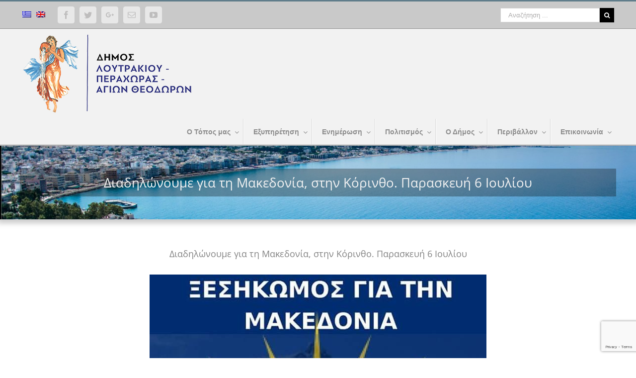

--- FILE ---
content_type: text/html; charset=UTF-8
request_url: https://loutraki.gov.gr/anakoinoseis/diadilonoyme-gia-ti-makedonia-stin-korintho-paraskeyi-6-ioylioy/
body_size: 18076
content:
<!DOCTYPE html>
<html class="" lang="el" prefix="og: http://ogp.me/ns# fb: http://ogp.me/ns/fb#">
<head>
	<meta http-equiv="X-UA-Compatible" content="IE=edge" />
	<meta http-equiv="Content-Type" content="text/html; charset=utf-8"/>
	<meta name="viewport" content="width=device-width, initial-scale=1" />
	<title>Διαδηλώνουμε για τη Μακεδονία, στην Κόρινθο. Παρασκευή 6 Ιουλίου &#8211; Δήμος Λουτρακίου</title>
<link rel='dns-prefetch' href='//cdnjs.cloudflare.com' />
<link rel='dns-prefetch' href='//www.google.com' />
<link rel='dns-prefetch' href='//fonts.googleapis.com' />
<link rel='dns-prefetch' href='//ajax.googleapis.com' />
<link rel='dns-prefetch' href='//s.w.org' />
<link rel="alternate" type="application/rss+xml" title="Ροή RSS &raquo; Δήμος Λουτρακίου" href="https://loutraki.gov.gr/feed/" />
<link rel="alternate" type="application/rss+xml" title="Κανάλι σχολίων &raquo; Δήμος Λουτρακίου" href="https://loutraki.gov.gr/comments/feed/" />
<link rel="alternate" type="text/calendar" title="Δήμος Λουτρακίου &raquo; iCal Τροφοδοσία" href="https://loutraki.gov.gr/events/?ical=1" />
					<link rel="shortcut icon" href="https://loutraki.gov.gr/wp-content/uploads/2018/04/Favicon-loutraki.png" type="image/x-icon" />
		
		
		
		
				<link rel="alternate" type="application/rss+xml" title="Κανάλι σχολίων Διαδηλώνουμε για τη Μακεδονία, στην Κόρινθο. Παρασκευή 6 Ιουλίου &raquo; Δήμος Λουτρακίου" href="https://loutraki.gov.gr/anakoinoseis/diadilonoyme-gia-ti-makedonia-stin-korintho-paraskeyi-6-ioylioy/feed/" />

		<meta property="og:title" content="Διαδηλώνουμε για τη Μακεδονία, στην Κόρινθο. Παρασκευή 6 Ιουλίου"/>
		<meta property="og:type" content="article"/>
		<meta property="og:url" content="https://loutraki.gov.gr/anakoinoseis/diadilonoyme-gia-ti-makedonia-stin-korintho-paraskeyi-6-ioylioy/"/>
		<meta property="og:site_name" content="Δήμος Λουτρακίου"/>
		<meta property="og:description" content=""/>

									<meta property="og:image" content="https://loutraki.gov.gr/wp-content/uploads/2018/07/36646943_888994137959910_7413608496337256448_n.jpg"/>
									<script type="text/javascript">
			window._wpemojiSettings = {"baseUrl":"https:\/\/s.w.org\/images\/core\/emoji\/11\/72x72\/","ext":".png","svgUrl":"https:\/\/s.w.org\/images\/core\/emoji\/11\/svg\/","svgExt":".svg","source":{"concatemoji":"https:\/\/loutraki.gov.gr\/wp-includes\/js\/wp-emoji-release.min.js?ver=4.9.26"}};
			!function(e,a,t){var n,r,o,i=a.createElement("canvas"),p=i.getContext&&i.getContext("2d");function s(e,t){var a=String.fromCharCode;p.clearRect(0,0,i.width,i.height),p.fillText(a.apply(this,e),0,0);e=i.toDataURL();return p.clearRect(0,0,i.width,i.height),p.fillText(a.apply(this,t),0,0),e===i.toDataURL()}function c(e){var t=a.createElement("script");t.src=e,t.defer=t.type="text/javascript",a.getElementsByTagName("head")[0].appendChild(t)}for(o=Array("flag","emoji"),t.supports={everything:!0,everythingExceptFlag:!0},r=0;r<o.length;r++)t.supports[o[r]]=function(e){if(!p||!p.fillText)return!1;switch(p.textBaseline="top",p.font="600 32px Arial",e){case"flag":return s([55356,56826,55356,56819],[55356,56826,8203,55356,56819])?!1:!s([55356,57332,56128,56423,56128,56418,56128,56421,56128,56430,56128,56423,56128,56447],[55356,57332,8203,56128,56423,8203,56128,56418,8203,56128,56421,8203,56128,56430,8203,56128,56423,8203,56128,56447]);case"emoji":return!s([55358,56760,9792,65039],[55358,56760,8203,9792,65039])}return!1}(o[r]),t.supports.everything=t.supports.everything&&t.supports[o[r]],"flag"!==o[r]&&(t.supports.everythingExceptFlag=t.supports.everythingExceptFlag&&t.supports[o[r]]);t.supports.everythingExceptFlag=t.supports.everythingExceptFlag&&!t.supports.flag,t.DOMReady=!1,t.readyCallback=function(){t.DOMReady=!0},t.supports.everything||(n=function(){t.readyCallback()},a.addEventListener?(a.addEventListener("DOMContentLoaded",n,!1),e.addEventListener("load",n,!1)):(e.attachEvent("onload",n),a.attachEvent("onreadystatechange",function(){"complete"===a.readyState&&t.readyCallback()})),(n=t.source||{}).concatemoji?c(n.concatemoji):n.wpemoji&&n.twemoji&&(c(n.twemoji),c(n.wpemoji)))}(window,document,window._wpemojiSettings);
		</script>
		<style type="text/css">
img.wp-smiley,
img.emoji {
	display: inline !important;
	border: none !important;
	box-shadow: none !important;
	height: 1em !important;
	width: 1em !important;
	margin: 0 .07em !important;
	vertical-align: -0.1em !important;
	background: none !important;
	padding: 0 !important;
}
</style>
<link rel='stylesheet' id='css_syntagografisi-css'  href='https://loutraki.gov.gr/wp-content/themes/Avada-Child-Theme/itcon-functions/pistopiitika/syntagografisi.css?ver=1.1' type='text/css' media='all' />
<link rel='stylesheet' id='sbsw_styles-css'  href='https://loutraki.gov.gr/wp-content/plugins/social-wall/css/social-wall.min.css?ver=1.0.3' type='text/css' media='all' />
<link rel='stylesheet' id='contact-form-7-css'  href='https://loutraki.gov.gr/wp-content/plugins/contact-form-7/includes/css/styles.css?ver=5.1.7' type='text/css' media='all' />
<link rel='stylesheet' id='font-awesome-css'  href='https://loutraki.gov.gr/wp-content/plugins/import-facebook-events/assets/css/font-awesome.min.css?ver=4.9.26' type='text/css' media='all' />
<link rel='stylesheet' id='import-facebook-events-front-css'  href='https://loutraki.gov.gr/wp-content/plugins/import-facebook-events/assets/css/import-facebook-events.css?ver=4.9.26' type='text/css' media='all' />
<link rel='stylesheet' id='css_pistopiitika-css'  href='https://loutraki.gov.gr/wp-content/plugins/itc-pistopiitika//css/pistopiitika.css?ver=1.1' type='text/css' media='all' />
<link rel='stylesheet' id='css_pistopiitika_1-css'  href='https://loutraki.gov.gr/wp-content/plugins/itc-pistopiitika//css/SpryValidationTextField.css?ver=1.1' type='text/css' media='all' />
<link rel='stylesheet' id='css_pistopiitika_2-css'  href='https://loutraki.gov.gr/wp-content/plugins/itc-pistopiitika//css/SpryValidationConfirm.css?ver=1.1' type='text/css' media='all' />
<link rel='stylesheet' id='css_apalagi_telon-css'  href='https://loutraki.gov.gr/wp-content/plugins/itc-pistopiitika//css/apalagi_telon.css?ver=1.1' type='text/css' media='all' />
<link rel='stylesheet' id='font-awesome-icons-css'  href='https://loutraki.gov.gr/wp-content/plugins/template-events-calendar/css/font-awesome-4.7.0/css/font-awesome.min.css' type='text/css' media='all' />
<link rel='stylesheet' id='ubermenu-roboto-css'  href='//fonts.googleapis.com/css?family=Roboto%3A%2C300%2C400%2C700&#038;ver=4.9.26' type='text/css' media='all' />
<link rel='stylesheet' id='ewd-ufaq-style-css'  href='https://loutraki.gov.gr/wp-content/plugins/ultimate-faqs/css/ewd-ufaq-styles.css?ver=4.9.26' type='text/css' media='all' />
<link rel='stylesheet' id='ewd-ufaq-rrssb-css'  href='https://loutraki.gov.gr/wp-content/plugins/ultimate-faqs/css/rrssb-min.css?ver=4.9.26' type='text/css' media='all' />
<link rel='stylesheet' id='backButtonCSS-css'  href='https://loutraki.gov.gr/wp-content/plugins/wp-back-button/css/style.css?ver=4.9.26' type='text/css' media='all' />
<link rel='stylesheet' id='googleFonts1-css'  href='https://fonts.googleapis.com/css?family=Cabin%3A400%2C500%2C600%2Cbold&#038;ver=4.9.26' type='text/css' media='all' />
<link rel='stylesheet' id='googleFonts2-css'  href='https://fonts.googleapis.com/css?family=PT+Sans+Narrow%3Aregular%2Cbold&#038;ver=4.9.26' type='text/css' media='all' />
<link rel='stylesheet' id='cff-css'  href='https://loutraki.gov.gr/wp-content/plugins/custom-facebook-feed-pro/assets/css/cff-style.css?ver=3.19.5' type='text/css' media='all' />
<link rel='stylesheet' id='malihu-custom-scrollbar-css-css'  href='https://loutraki.gov.gr/wp-content/plugins/custom-scrollbar//asset/malihu-custom-scrollbar-plugin/jquery.mCustomScrollbar.css?ver=4.9.26' type='text/css' media='all' />
<link rel='stylesheet' id='avada-stylesheet-css'  href='https://loutraki.gov.gr/wp-content/themes/Avada/assets/css/style.min.css?ver=5.4.2' type='text/css' media='all' />
<link rel='stylesheet' id='child-style-css'  href='https://loutraki.gov.gr/wp-content/themes/Avada-Child-Theme/style.css?ver=4.9.26' type='text/css' media='all' />
<link rel='stylesheet' id='e2b-admin-ui-css-css'  href='https://ajax.googleapis.com/ajax/libs/jqueryui/1.9.0/themes/base/jquery-ui.css?ver=1.9.0' type='text/css' media='' />
<!--[if lte IE 9]>
<link rel='stylesheet' id='avada-IE-fontawesome-css'  href='https://loutraki.gov.gr/wp-content/themes/Avada/includes/lib/assets/fonts/fontawesome/font-awesome.css?ver=5.4.2' type='text/css' media='all' />
<![endif]-->
<!--[if IE]>
<link rel='stylesheet' id='avada-IE-css'  href='https://loutraki.gov.gr/wp-content/themes/Avada/assets/css/ie.css?ver=5.4.2' type='text/css' media='all' />
<![endif]-->
<link rel='stylesheet' id='tf-google-webfont-martel-sans-css'  href='//fonts.googleapis.com/css?family=Martel+Sans%3A500%2Cinherit%2C400&#038;subset=latin%2Clatin-ext&#038;ver=4.9.26' type='text/css' media='all' />
<link rel='stylesheet' id='tf-google-webfont-open-sans-css'  href='//fonts.googleapis.com/css?family=Open+Sans%3Ainherit%2C400&#038;subset=latin%2Clatin-ext&#038;ver=4.9.26' type='text/css' media='all' />
<link rel='stylesheet' id='fusion-dynamic-css-css'  href='https://loutraki.gov.gr/wp-content/uploads/fusion-styles/fusion-16021.css?timestamp=1769846569&#038;ver=4.9.26' type='text/css' media='all' />
<link rel='stylesheet' id='ubermenu-css'  href='https://loutraki.gov.gr/wp-content/plugins/ubermenu/pro/assets/css/ubermenu.min.css?ver=3.3.1.1' type='text/css' media='all' />
<link rel='stylesheet' id='ubermenu-minimal-css'  href='https://loutraki.gov.gr/wp-content/plugins/ubermenu/assets/css/skins/minimal.css?ver=4.9.26' type='text/css' media='all' />
<link rel='stylesheet' id='ubermenu-flat-blue-bar-css'  href='https://loutraki.gov.gr/wp-content/plugins/ubermenu-skins-flat/skins/blue-bar.css?ver=4.9.26' type='text/css' media='all' />
<link rel='stylesheet' id='ubermenu-font-awesome-css'  href='https://loutraki.gov.gr/wp-content/plugins/ubermenu/assets/css/fontawesome/css/font-awesome.min.css?ver=4.3' type='text/css' media='all' />
<!--n2css--><script type='text/javascript' src='https://loutraki.gov.gr/wp-includes/js/jquery/jquery.js?ver=1.12.4'></script>
<script type='text/javascript' src='https://loutraki.gov.gr/wp-includes/js/jquery/jquery-migrate.min.js?ver=1.4.1'></script>
<script type='text/javascript' src='https://loutraki.gov.gr/wp-content/themes/Avada-Child-Theme/itcon-js/jquery.slimscroll.min.js?ver=4.9.26'></script>
<script type='text/javascript' src='https://cdnjs.cloudflare.com/ajax/libs/jquery-validate/1.19.0/jquery.validate.min.js?ver=4.9.26'></script>
<script type='text/javascript' src='https://loutraki.gov.gr/wp-content/plugins/itc-pistopiitika//js/SpryValidationConfirm.js?ver=4.9.26'></script>
<script type='text/javascript' src='https://loutraki.gov.gr/wp-content/plugins/itc-pistopiitika//js/SpryValidationTextField.js?ver=4.9.26'></script>
<script type='text/javascript' src='https://loutraki.gov.gr/wp-content/plugins/wp-back-button/js/wp-backbutton.js?ver=4.9.26'></script>
<link rel='https://api.w.org/' href='https://loutraki.gov.gr/wp-json/' />
<link rel="EditURI" type="application/rsd+xml" title="RSD" href="https://loutraki.gov.gr/xmlrpc.php?rsd" />
<link rel="wlwmanifest" type="application/wlwmanifest+xml" href="https://loutraki.gov.gr/wp-includes/wlwmanifest.xml" /> 
<meta name="generator" content="WordPress 4.9.26" />
<link rel="canonical" href="https://loutraki.gov.gr/anakoinoseis/diadilonoyme-gia-ti-makedonia-stin-korintho-paraskeyi-6-ioylioy/" />
<link rel='shortlink' href='https://loutraki.gov.gr/?p=16021' />
<link rel="alternate" type="application/json+oembed" href="https://loutraki.gov.gr/wp-json/oembed/1.0/embed?url=https%3A%2F%2Floutraki.gov.gr%2Fanakoinoseis%2Fdiadilonoyme-gia-ti-makedonia-stin-korintho-paraskeyi-6-ioylioy%2F" />
<link rel="alternate" type="text/xml+oembed" href="https://loutraki.gov.gr/wp-json/oembed/1.0/embed?url=https%3A%2F%2Floutraki.gov.gr%2Fanakoinoseis%2Fdiadilonoyme-gia-ti-makedonia-stin-korintho-paraskeyi-6-ioylioy%2F&#038;format=xml" />
<!-- Custom Facebook Feed JS vars -->
<script type="text/javascript">
var cffsiteurl = "https://loutraki.gov.gr/wp-content/plugins";
var cffajaxurl = "https://loutraki.gov.gr/wp-admin/admin-ajax.php";


var cfflinkhashtags = "true";
</script>
    	<style type="text/css">
			div.fb-post{
				width:100% !important;
				max-width:100% !important;
				min-width:100% !important;
				display:block !important;
			}

			div.fb-post *{
				width:100% !important;
				max-width:100% !important;
				min-width:100% !important;
				display:block !important;
			}
		</style>
    <style id="ubermenu-custom-generated-css">
/** UberMenu Custom Menu Styles (Customizer) **/
/* main */
 .ubermenu-main .ubermenu-item .ubermenu-submenu-drop { -webkit-transition-duration:.7s; -ms-transition-duration:.7s; transition-duration:.7s; }
 .ubermenu-main { background:#f2f2f2; border:1px solid #f2f2f2; }
 .ubermenu-main .ubermenu-item-level-0 > .ubermenu-target { font-size:14px; color:#8c8c8c; border-left:1px solid #d8d8d8; -webkit-box-shadow:inset 1px 0 0 0 rgba(255,255,255,1); -moz-box-shadow:inset 1px 0 0 0 rgba(255,255,255,1); -o-box-shadow:inset 1px 0 0 0 rgba(255,255,255,1); box-shadow:inset 1px 0 0 0 rgba(255,255,255,1); }
 .ubermenu-main .ubermenu-nav .ubermenu-item.ubermenu-item-level-0 > .ubermenu-target { font-weight:bold; }
 .ubermenu.ubermenu-main .ubermenu-item-level-0:hover > .ubermenu-target, .ubermenu-main .ubermenu-item-level-0.ubermenu-active > .ubermenu-target { color:#3a3a3a; background-color:#f2f2f2; background:-webkit-gradient(linear,left top,left bottom,from(#f2f2f2),to(#dbdbdb)); background:-webkit-linear-gradient(top,#f2f2f2,#dbdbdb); background:-moz-linear-gradient(top,#f2f2f2,#dbdbdb); background:-ms-linear-gradient(top,#f2f2f2,#dbdbdb); background:-o-linear-gradient(top,#f2f2f2,#dbdbdb); background:linear-gradient(top,#f2f2f2,#dbdbdb); }
 .ubermenu-main .ubermenu-item-level-0.ubermenu-current-menu-item > .ubermenu-target, .ubermenu-main .ubermenu-item-level-0.ubermenu-current-menu-parent > .ubermenu-target, .ubermenu-main .ubermenu-item-level-0.ubermenu-current-menu-ancestor > .ubermenu-target { color:#3a3a3a; background-color:#f2f2f2; background:-webkit-gradient(linear,left top,left bottom,from(#f2f2f2),to(#dbdbdb)); background:-webkit-linear-gradient(top,#f2f2f2,#dbdbdb); background:-moz-linear-gradient(top,#f2f2f2,#dbdbdb); background:-ms-linear-gradient(top,#f2f2f2,#dbdbdb); background:-o-linear-gradient(top,#f2f2f2,#dbdbdb); background:linear-gradient(top,#f2f2f2,#dbdbdb); }
 .ubermenu-main .ubermenu-item.ubermenu-item-level-0 > .ubermenu-highlight { color:#2b2b2b; background-color:#f2f2f2; background:-webkit-gradient(linear,left top,left bottom,from(#f2f2f2),to(#dbdbdb)); background:-webkit-linear-gradient(top,#f2f2f2,#dbdbdb); background:-moz-linear-gradient(top,#f2f2f2,#dbdbdb); background:-ms-linear-gradient(top,#f2f2f2,#dbdbdb); background:-o-linear-gradient(top,#f2f2f2,#dbdbdb); background:linear-gradient(top,#f2f2f2,#dbdbdb); }
 .ubermenu.ubermenu-main .ubermenu-item-level-0 > .ubermenu-target { background:#f2f2f2; }
 .ubermenu-main .ubermenu-item-level-0.ubermenu-active > .ubermenu-target,.ubermenu-main .ubermenu-item-level-0:hover > .ubermenu-target { -webkit-box-shadow:inset 1px 0 0 0 rgba(255,255,255,1); -moz-box-shadow:inset 1px 0 0 0 rgba(255,255,255,1); -o-box-shadow:inset 1px 0 0 0 rgba(255,255,255,1); box-shadow:inset 1px 0 0 0 rgba(255,255,255,1); }
 .ubermenu-main .ubermenu-submenu.ubermenu-submenu-drop { background-color:#dbdbdb; }
 .ubermenu-main .ubermenu-item-level-0 > .ubermenu-submenu-drop { box-shadow:0 0 20px rgba(0,0,0, 1); }
 .ubermenu-main .ubermenu-item-normal > .ubermenu-target { color:#777777; font-size:14px; }
 .ubermenu.ubermenu-main .ubermenu-item-normal > .ubermenu-target:hover, .ubermenu.ubermenu-main .ubermenu-item-normal.ubermenu-active > .ubermenu-target { color:#444444; }
 .ubermenu-responsive-toggle.ubermenu-responsive-toggle-main { background:#c9c9c9; }
/* menu_apofaseon */
 .ubermenu.ubermenu-menu_apofaseon { background:none; border:none; box-shadow:none; }
 .ubermenu.ubermenu-menu_apofaseon .ubermenu-item-level-0 > .ubermenu-target { border:none; box-shadow:none; }
 .ubermenu.ubermenu-menu_apofaseon.ubermenu-horizontal .ubermenu-submenu-drop.ubermenu-submenu-align-left_edge_bar, .ubermenu.ubermenu-menu_apofaseon.ubermenu-horizontal .ubermenu-submenu-drop.ubermenu-submenu-align-full_width { left:0; }
 .ubermenu.ubermenu-menu_apofaseon.ubermenu-horizontal .ubermenu-item-level-0.ubermenu-active > .ubermenu-submenu-drop, .ubermenu.ubermenu-menu_apofaseon.ubermenu-horizontal:not(.ubermenu-transition-shift) .ubermenu-item-level-0 > .ubermenu-submenu-drop { margin-top:0; }
 .ubermenu-menu_apofaseon .ubermenu-item-level-0 > .ubermenu-target { font-size:14px; color:#a5a5a5; }
 .ubermenu-menu_apofaseon .ubermenu-item-level-0 > .ubermenu-target, .ubermenu-menu_apofaseon .ubermenu-item-level-0 > .ubermenu-target.ubermenu-item-notext > .ubermenu-icon { line-height:normal; }
 .ubermenu-menu_apofaseon .ubermenu-nav .ubermenu-item.ubermenu-item-level-0 > .ubermenu-target { font-weight:bold; }
 .ubermenu.ubermenu-menu_apofaseon .ubermenu-item-level-0:hover > .ubermenu-target, .ubermenu-menu_apofaseon .ubermenu-item-level-0.ubermenu-active > .ubermenu-target { color:#dd9933; }
 .ubermenu-menu_apofaseon .ubermenu-item-level-0.ubermenu-current-menu-item > .ubermenu-target, .ubermenu-menu_apofaseon .ubermenu-item-level-0.ubermenu-current-menu-parent > .ubermenu-target, .ubermenu-menu_apofaseon .ubermenu-item-level-0.ubermenu-current-menu-ancestor > .ubermenu-target { color:#dd9933; }
 .ubermenu.ubermenu-menu_apofaseon .ubermenu-item-level-0 { margin:0px 0px 0px 0px; }
 .ubermenu-menu_apofaseon .ubermenu-item-level-0 > .ubermenu-target, .ubermenu-menu_apofaseon .ubermenu-item-level-0 > .ubermenu-custom-content.ubermenu-custom-content-padded { padding-top:5px; padding-bottom:5px; }
 .ubermenu-menu_apofaseon .ubermenu-item-normal > .ubermenu-target { font-size:23px; }
 .ubermenu-menu_apofaseon, .ubermenu-menu_apofaseon .ubermenu-target, .ubermenu-menu_apofaseon .ubermenu-nav .ubermenu-item-level-0 .ubermenu-target, .ubermenu-menu_apofaseon div, .ubermenu-menu_apofaseon p, .ubermenu-menu_apofaseon input { font-family:'Roboto', sans-serif; font-weight:400; }


/* Status: Loaded from Transient */

</style>    <script type="text/javascript">
        var ajaxurl = 'https://loutraki.gov.gr/wp-admin/admin-ajax.php';
    </script>
<style type="text/css">.backButton{}</style><meta name="tec-api-version" content="v1"><meta name="tec-api-origin" content="https://loutraki.gov.gr"><link rel="https://theeventscalendar.com/" href="https://loutraki.gov.gr/wp-json/tribe/events/v1/" /><style type="text/css">
.qtranxs_flag_el {background-image: url(https://loutraki.gov.gr/wp-content/plugins/qtranslate-x/flags/gr.png); background-repeat: no-repeat;}
.qtranxs_flag_en {background-image: url(https://loutraki.gov.gr/wp-content/plugins/qtranslate-x/flags/gb.png); background-repeat: no-repeat;}
</style>
<link hreflang="el" href="https://loutraki.gov.gr/el/anakoinoseis/diadilonoyme-gia-ti-makedonia-stin-korintho-paraskeyi-6-ioylioy/" rel="alternate" />
<link hreflang="en" href="https://loutraki.gov.gr/en/anakoinoseis/diadilonoyme-gia-ti-makedonia-stin-korintho-paraskeyi-6-ioylioy/" rel="alternate" />
<link hreflang="x-default" href="https://loutraki.gov.gr/anakoinoseis/diadilonoyme-gia-ti-makedonia-stin-korintho-paraskeyi-6-ioylioy/" rel="alternate" />
<meta name="generator" content="qTranslate-X 3.4.6.8" />
		<style type="text/css">.recentcomments a{display:inline !important;padding:0 !important;margin:0 !important;}</style>
						<style type="text/css" id="wp-custom-css">
			/* Level 1 Items */
.ubermenu .ubermenu-item-level-1 .ubermenu-target {
 font-family: "Open Sans" !important;
	font-size: 14px !important;
        padding-top:10px;
padding-bottom:5px!important;
}
/* Level 2 Items */
.ubermenu .ubermenu-item-level-2 .ubermenu-target {
 font-family: "Open Sans" !important;
	font-size: 14px !important;

}

/* Level 1 Items - Hover */
.ubermenu .ubermenu-item-level-1:hover > .ubermenu-target,
.ubermenu .ubermenu-item-level-1.ubermenu-active > .ubermenu-target {
  background: linear-gradient(to right, #dbdbdb, #d0d0d0)!important;
  color: #000000!important;
}

/* Level 1 Items - submenu*/
.ubermenu .ubermenu-item-level-1 .ubermenu-submenu {
  background: #d0d0d0;
  
}
/* Level 2 Items - Hover */
.ubermenu .ubermenu-item-level-2:hover > .ubermenu-target,
.ubermenu .ubermenu-item-level-2.ubermenu-active > .ubermenu-target {
  background: linear-gradient(to right, #dbdbdb, #d0d0d0)!important;
  color: #000000!important;
}
		</style>
	
<!-- START - Open Graph and Twitter Card Tags 2.2.7.2 -->
 <!-- Facebook Open Graph -->
  <meta property="og:locale" content="el_GR"/>
  <meta property="og:site_name" content="Δήμος Λουτρακίου"/>
  <meta property="og:title" content="Διαδηλώνουμε για τη Μακεδονία, στην Κόρινθο. Παρασκευή 6 Ιουλίου"/>
  <meta property="og:url" content="https://loutraki.gov.gr/anakoinoseis/diadilonoyme-gia-ti-makedonia-stin-korintho-paraskeyi-6-ioylioy/"/>
  <meta property="og:type" content="article"/>
  <meta property="og:description" content="Διαδηλώνουμε για τη Μακεδονία, στην Κόρινθο. Παρασκευή 6 Ιουλίου"/>
  <meta property="og:image" content="https://loutraki.gov.gr/wp-content/uploads/2018/07/36646943_888994137959910_7413608496337256448_n.jpg"/>
  <meta property="og:image:url" content="https://loutraki.gov.gr/wp-content/uploads/2018/07/36646943_888994137959910_7413608496337256448_n.jpg"/>
  <meta property="og:image:secure_url" content="https://loutraki.gov.gr/wp-content/uploads/2018/07/36646943_888994137959910_7413608496337256448_n.jpg"/>
  <meta property="article:published_time" content="2018-07-05T11:44:24+00:00"/>
  <meta property="article:modified_time" content="2018-07-05T11:44:24+00:00" />
  <meta property="og:updated_time" content="2018-07-05T11:44:24+00:00" />
  <meta property="article:section" content="Ανακοινώσεις"/>
  <meta property="article:section" content="Σημαντικά"/>
 <!-- Google+ / Schema.org -->
  <meta itemprop="name" content="Διαδηλώνουμε για τη Μακεδονία, στην Κόρινθο. Παρασκευή 6 Ιουλίου"/>
  <meta itemprop="headline" content="Διαδηλώνουμε για τη Μακεδονία, στην Κόρινθο. Παρασκευή 6 Ιουλίου"/>
  <meta itemprop="description" content="Διαδηλώνουμε για τη Μακεδονία, στην Κόρινθο. Παρασκευή 6 Ιουλίου"/>
  <meta itemprop="image" content="https://loutraki.gov.gr/wp-content/uploads/2018/07/36646943_888994137959910_7413608496337256448_n.jpg"/>
  <meta itemprop="datePublished" content="2018-07-05"/>
  <meta itemprop="dateModified" content="2018-07-05T11:44:24+00:00" />
  <meta itemprop="author" content="loutraki"/>
  <!--<meta itemprop="publisher" content="Δήμος Λουτρακίου"/>--> <!-- To solve: The attribute publisher.itemtype has an invalid value -->
 <!-- Twitter Cards -->
  <meta name="twitter:title" content="Διαδηλώνουμε για τη Μακεδονία, στην Κόρινθο. Παρασκευή 6 Ιουλίου"/>
  <meta name="twitter:url" content="https://loutraki.gov.gr/anakoinoseis/diadilonoyme-gia-ti-makedonia-stin-korintho-paraskeyi-6-ioylioy/"/>
  <meta name="twitter:description" content="Διαδηλώνουμε για τη Μακεδονία, στην Κόρινθο. Παρασκευή 6 Ιουλίου"/>
  <meta name="twitter:image" content="https://loutraki.gov.gr/wp-content/uploads/2018/07/36646943_888994137959910_7413608496337256448_n.jpg"/>
  <meta name="twitter:card" content="summary_large_image"/>
 <!-- SEO -->
 <!-- Misc. tags -->
 <!-- is_singular -->
<!-- END - Open Graph and Twitter Card Tags 2.2.7.2 -->
	

		
	<script type="text/javascript">
		var doc = document.documentElement;
		doc.setAttribute('data-useragent', navigator.userAgent);
	</script>

	</head>

<body class="post-template-default single single-post postid-16021 single-format-standard tribe-no-js tribe-bar-is-disabled fusion-image-hovers fusion-body ltr fusion-sticky-header no-tablet-sticky-header no-mobile-sticky-header no-mobile-slidingbar no-mobile-totop mobile-logo-pos-left layout-wide-mode fusion-top-header menu-text-align-center mobile-menu-design-modern fusion-show-pagination-text fusion-header-layout-v2 avada-responsive avada-footer-fx-none">

				<div id="wrapper" class="">
		<div id="home" style="position:relative;top:-1px;"></div>
		
			<header class="fusion-header-wrapper fusion-header-shadow">
				<div class="fusion-header-v2 fusion-logo-left fusion-sticky-menu- fusion-sticky-logo- fusion-mobile-logo-  fusion-mobile-menu-design-modern">
					<div class="fusion-header-sticky-height"></div>
<div class="fusion-secondary-header">
	<div class="fusion-row">
					<div class="fusion-alignleft">
                        <div class="qtranxf_languageselectore">
 
<ul class="language-chooser language-chooser-image qtranxs_language_chooser" id="qtranslate-chooser">
<li class="lang-el active"><a href="https://loutraki.gov.gr/el/anakoinoseis/diadilonoyme-gia-ti-makedonia-stin-korintho-paraskeyi-6-ioylioy/" hreflang="el" title="Ελληνικά (el)" class="qtranxs_image qtranxs_image_el"><img src="https://loutraki.gov.gr/wp-content/plugins/qtranslate-x/flags/gr.png" alt="Ελληνικά (el)" /><span style="display:none">Ελληνικά</span></a></li>
<li class="lang-en"><a href="https://loutraki.gov.gr/en/anakoinoseis/diadilonoyme-gia-ti-makedonia-stin-korintho-paraskeyi-6-ioylioy/" hreflang="en" title="English (en)" class="qtranxs_image qtranxs_image_en"><img src="https://loutraki.gov.gr/wp-content/plugins/qtranslate-x/flags/gb.png" alt="English (en)" /><span style="display:none">English</span></a></li>
</ul><div class="qtranxs_widget_end"></div>
            </div>
				<div class="fusion-social-links-header"><div class="fusion-social-networks boxed-icons"><div class="fusion-social-networks-wrapper"><a  class="fusion-social-network-icon fusion-tooltip fusion-facebook fusion-icon-facebook" style="color:#bebdbd;background-color:#e8e8e8;border-color:#e8e8e8;border-radius:4px;" href="https://www.facebook.com/CityofLoutrakiOfficial" target="_blank" data-placement="bottom" data-title="Facebook" data-toggle="tooltip" title="Facebook"><span class="screen-reader-text">Facebook</span></a><a  class="fusion-social-network-icon fusion-tooltip fusion-twitter fusion-icon-twitter" style="color:#bebdbd;background-color:#e8e8e8;border-color:#e8e8e8;border-radius:4px;" href="https://twitter.com/cityofloutraki" target="_blank" rel="noopener noreferrer" data-placement="bottom" data-title="Twitter" data-toggle="tooltip" title="Twitter"><span class="screen-reader-text">Twitter</span></a><a  class="fusion-social-network-icon fusion-tooltip fusion-googleplus fusion-icon-googleplus" style="color:#bebdbd;background-color:#e8e8e8;border-color:#e8e8e8;border-radius:4px;" href="https://plus.google.com/+LoutrakiGrmunicipality" target="_blank" rel="noopener noreferrer" data-placement="bottom" data-title="Google+" data-toggle="tooltip" title="Google+"><span class="screen-reader-text">Google+</span></a><a  class="fusion-social-network-icon fusion-tooltip fusion-mail fusion-icon-mail" style="color:#bebdbd;background-color:#e8e8e8;border-color:#e8e8e8;border-radius:4px;" href="mailto:inf&#111;&#064;&#108;&#111;&#117;&#116;&#114;&#097;&#107;&#105;.g&#114;" target="_self" rel="noopener noreferrer" data-placement="bottom" data-title="Email" data-toggle="tooltip" title="Email"><span class="screen-reader-text">Email</span></a><a  class="fusion-social-network-icon fusion-tooltip fusion-youtube fusion-icon-youtube" style="color:#bebdbd;background-color:#e8e8e8;border-color:#e8e8e8;border-radius:4px;" href="https://www.youtube.com/channel/UCxsMX-l6YzFg8gka8PxC49g" target="_blank" rel="noopener noreferrer" data-placement="bottom" data-title="YouTube" data-toggle="tooltip" title="YouTube"><span class="screen-reader-text">YouTube</span></a></div></div></div>			</div>
							<div class="fusion-alignright">
            
				<nav class="fusion-secondary-menu" role="navigation" aria-label="Secondary Menu"></nav>                        <div class=@top-search-form>
            <form role="search" class="searchform" method="get" action="https://loutraki.gov.gr/">
	<div class="search-table">
		<div class="search-field">
			<input type="text" value="" name="s" class="s" placeholder="Αναζήτηση ..." required aria-required="true" aria-label="Αναζήτηση ..."/>
		</div>
		<div class="search-button">
			<input type="submit" class="searchsubmit" value="&#xf002;" />
		</div>
	</div>
</form>
            </div>
			</div>
			</div>
</div>
<div class="fusion-header-sticky-height"></div>

<div class="fusion-header">

	<div class="fusion-row">
	
				<div class="fusion-logo" data-margin-top="5px" data-margin-bottom="5px" data-margin-left="0px" data-margin-right="0px">
				<a class="fusion-logo-link"  href="https://loutraki.gov.gr/" >

						<!-- standard logo -->
			<img src="https://loutraki.gov.gr/wp-content/uploads/2025/06/newpagelogo350w.png" srcset="https://loutraki.gov.gr/wp-content/uploads/2025/06/newpagelogo350w.png 1x" width="350" height="164" alt="Δήμος Λουτρακίου Λογότυπο" retina_logo_url="" class="fusion-standard-logo" />

			
					</a>
		</div>		<nav class="fusion-main-menu fusion-ubermenu" aria-label="Main Menu">
<!-- UberMenu [Configuration:main] [Theme Loc:main_navigation] [Integration:auto] -->
<a class="ubermenu-responsive-toggle ubermenu-responsive-toggle-main ubermenu-skin-flat-blue-bar ubermenu-loc-main_navigation ubermenu-responsive-toggle-content-align-left ubermenu-responsive-toggle-align-full " data-ubermenu-target="ubermenu-main-10-main_navigation-2"><i class="fa fa-bars"></i>Menu</a><nav id="ubermenu-main-10-main_navigation-2" class="ubermenu ubermenu-nojs ubermenu-main ubermenu-menu-10 ubermenu-loc-main_navigation ubermenu-responsive ubermenu-responsive-default ubermenu-responsive-collapse ubermenu-horizontal ubermenu-transition-slide ubermenu-trigger-hover ubermenu-skin-flat-blue-bar  ubermenu-bar-align-full ubermenu-items-align-left ubermenu-bound ubermenu-sub-indicators ubermenu-sub-indicators-align-text ubermenu-retractors-responsive"><ul id="ubermenu-nav-main-10-main_navigation" class="ubermenu-nav"><li id="menu-item-13324" class="ubermenu-item ubermenu-item-type-custom ubermenu-item-object-custom ubermenu-item-has-children ubermenu-item-13324 ubermenu-item-level-0 ubermenu-column ubermenu-column-auto ubermenu-has-submenu-drop ubermenu-has-submenu-flyout" ><a class="ubermenu-target ubermenu-item-layout-default ubermenu-item-layout-text_only" href="#" tabindex="0"><span class="ubermenu-target-title ubermenu-target-text">Ο Τόπος μας</span></a><ul  class="ubermenu-submenu ubermenu-submenu-id-13324 ubermenu-submenu-type-flyout ubermenu-submenu-drop ubermenu-submenu-align-left_edge_item"  ><li id="menu-item-13299" class="ubermenu-item ubermenu-item-type-post_type ubermenu-item-object-page ubermenu-item-13299 ubermenu-item-auto ubermenu-item-normal ubermenu-item-level-1" ><a class="ubermenu-target ubermenu-item-layout-default ubermenu-item-layout-text_only" href="https://loutraki.gov.gr/o-topos-mas/to-loytraki/"><span class="ubermenu-target-title ubermenu-target-text">Το Λουτράκι</span></a></li><li id="menu-item-13300" class="ubermenu-item ubermenu-item-type-post_type ubermenu-item-object-page ubermenu-item-13300 ubermenu-item-auto ubermenu-item-normal ubermenu-item-level-1" ><a class="ubermenu-target ubermenu-item-layout-default ubermenu-item-layout-text_only" href="https://loutraki.gov.gr/o-topos-mas/i-perachora/"><span class="ubermenu-target-title ubermenu-target-text">Η Περαχώρα</span></a></li><li id="menu-item-13301" class="ubermenu-item ubermenu-item-type-post_type ubermenu-item-object-page ubermenu-item-13301 ubermenu-item-auto ubermenu-item-normal ubermenu-item-level-1" ><a class="ubermenu-target ubermenu-item-layout-default ubermenu-item-layout-text_only" href="https://loutraki.gov.gr/o-topos-mas/oi-agioi-theodoroi/"><span class="ubermenu-target-title ubermenu-target-text">Οι Άγιοι Θεόδωροι</span></a></li><li id="menu-item-13302" class="ubermenu-item ubermenu-item-type-post_type ubermenu-item-object-page ubermenu-item-13302 ubermenu-item-auto ubermenu-item-normal ubermenu-item-level-1" ><a class="ubermenu-target ubermenu-item-layout-default ubermenu-item-layout-text_only" href="https://loutraki.gov.gr/o-topos-mas/ta-isthmia-i-kyra-vrysi/"><span class="ubermenu-target-title ubermenu-target-text">Τα Ίσθμια – Η Κυρά Βρύση</span></a></li><li id="menu-item-13303" class="ubermenu-item ubermenu-item-type-post_type ubermenu-item-object-page ubermenu-item-13303 ubermenu-item-auto ubermenu-item-normal ubermenu-item-level-1" ><a class="ubermenu-target ubermenu-item-layout-default ubermenu-item-layout-text_only" href="https://loutraki.gov.gr/o-topos-mas/ta-pissia/"><span class="ubermenu-target-title ubermenu-target-text">Τα Πίσσια &#8211; Ο Σχίνος</span></a></li><li id="menu-item-15147" class="ubermenu-item ubermenu-item-type-post_type ubermenu-item-object-page ubermenu-item-15147 ubermenu-item-auto ubermenu-item-normal ubermenu-item-level-1" ><a class="ubermenu-target ubermenu-item-layout-default ubermenu-item-layout-text_only" href="https://loutraki.gov.gr/dimotikes-iamatikes-piges/"><span class="ubermenu-target-title ubermenu-target-text">Δημοτικές Ιαματικές πηγές</span></a></li><li id="menu-item-15485" class="ubermenu-item ubermenu-item-type-post_type ubermenu-item-object-page ubermenu-item-15485 ubermenu-item-auto ubermenu-item-normal ubermenu-item-level-1" ><a class="ubermenu-target ubermenu-item-layout-default ubermenu-item-layout-text_only" href="https://loutraki.gov.gr/thriskeytikos-toyrismos/"><span class="ubermenu-target-title ubermenu-target-text">Θρησκευτικός Τουρισμός</span></a></li><li class="ubermenu-retractor ubermenu-retractor-mobile"><i class="fa fa-times"></i> Close</li></ul></li><li id="menu-item-13304" class="ubermenu-item ubermenu-item-type-post_type ubermenu-item-object-page ubermenu-item-has-children ubermenu-item-13304 ubermenu-item-level-0 ubermenu-column ubermenu-column-auto ubermenu-has-submenu-drop ubermenu-has-submenu-flyout" ><a class="ubermenu-target ubermenu-item-layout-default ubermenu-item-layout-text_only" href="https://loutraki.gov.gr/exypiretisi/" tabindex="0"><span class="ubermenu-target-title ubermenu-target-text">Εξυπηρέτηση</span></a><ul  class="ubermenu-submenu ubermenu-submenu-id-13304 ubermenu-submenu-type-flyout ubermenu-submenu-drop ubermenu-submenu-align-left_edge_item"  ><li id="menu-item-21284" class="ubermenu-item ubermenu-item-type-post_type ubermenu-item-object-page ubermenu-item-21284 ubermenu-item-auto ubermenu-item-normal ubermenu-item-level-1" ><a class="ubermenu-target ubermenu-item-layout-default ubermenu-item-layout-text_only" href="https://loutraki.gov.gr/exypiretisi/ilektronikes-ypiresies/"><span class="ubermenu-target-title ubermenu-target-text">Ηλεκτρονικές Υπηρεσίες</span></a></li><li id="menu-item-27077" class="ubermenu-item ubermenu-item-type-post_type ubermenu-item-object-page ubermenu-item-27077 ubermenu-item-auto ubermenu-item-normal ubermenu-item-level-1" ><a class="ubermenu-target ubermenu-item-layout-default ubermenu-item-layout-text_only" href="https://loutraki.gov.gr/tmima-esodon-perioysias-tameioy-ilektronika-rantevoy/"><span class="ubermenu-target-title ubermenu-target-text">Ηλεκτρονικά ραντεβού</span></a></li><li id="menu-item-24073" class="ubermenu-item ubermenu-item-type-post_type ubermenu-item-object-ufaq ubermenu-item-24073 ubermenu-item-auto ubermenu-item-normal ubermenu-item-level-1" ><a class="ubermenu-target ubermenu-item-layout-default ubermenu-item-layout-text_only" href="https://loutraki.gov.gr/ufaqs/vevaiomenes-ofeiles/"><span class="ubermenu-target-title ubermenu-target-text">Βεβαιωμένες Οφειλές</span></a></li><li id="menu-item-13624" class="ubermenu-item ubermenu-item-type-post_type ubermenu-item-object-page ubermenu-item-13624 ubermenu-item-auto ubermenu-item-normal ubermenu-item-level-1" ><a class="ubermenu-target ubermenu-item-layout-default ubermenu-item-layout-text_only" href="https://loutraki.gov.gr/exypiretisi/pros-polites/"><span class="ubermenu-target-title ubermenu-target-text">Προς Πολίτες</span></a></li><li id="menu-item-13623" class="ubermenu-item ubermenu-item-type-post_type ubermenu-item-object-page ubermenu-item-13623 ubermenu-item-auto ubermenu-item-normal ubermenu-item-level-1" ><a class="ubermenu-target ubermenu-item-layout-default ubermenu-item-layout-text_only" href="https://loutraki.gov.gr/exypiretisi/pros-epicheiriseis/"><span class="ubermenu-target-title ubermenu-target-text">Προς Επιχειρήσεις</span></a></li><li id="menu-item-14559" class="ubermenu-item ubermenu-item-type-taxonomy ubermenu-item-object-ufaq-category ubermenu-item-has-children ubermenu-item-14559 ubermenu-item-auto ubermenu-item-normal ubermenu-item-level-1 ubermenu-has-submenu-drop ubermenu-has-submenu-flyout" ><a class="ubermenu-target ubermenu-item-layout-default ubermenu-item-layout-text_only" href="https://loutraki.gov.gr/ufaq-category/dimotologio/"><span class="ubermenu-target-title ubermenu-target-text">Δημοτολόγιο</span></a><ul  class="ubermenu-submenu ubermenu-submenu-id-14559 ubermenu-submenu-type-flyout ubermenu-submenu-drop ubermenu-submenu-align-left_edge_item"  ><li id="menu-item-15544" class="ubermenu-item ubermenu-item-type-taxonomy ubermenu-item-object-ufaq-category ubermenu-item-15544 ubermenu-item-auto ubermenu-item-normal ubermenu-item-level-2" ><a class="ubermenu-target ubermenu-item-layout-default ubermenu-item-layout-text_only" href="https://loutraki.gov.gr/ufaq-category/dimotologio-pistopoiitika/"><span class="ubermenu-target-title ubermenu-target-text">Πιστοποιητικά</span></a></li><li id="menu-item-15552" class="ubermenu-item ubermenu-item-type-taxonomy ubermenu-item-object-ufaq-category ubermenu-item-15552 ubermenu-item-auto ubermenu-item-normal ubermenu-item-level-2" ><a class="ubermenu-target ubermenu-item-layout-default ubermenu-item-layout-text_only" href="https://loutraki.gov.gr/ufaq-category/metadimoteysi/"><span class="ubermenu-target-title ubermenu-target-text">Μεταδημότευση</span></a></li><li id="menu-item-15563" class="ubermenu-item ubermenu-item-type-taxonomy ubermenu-item-object-ufaq-category ubermenu-item-15563 ubermenu-item-auto ubermenu-item-normal ubermenu-item-level-2" ><a class="ubermenu-target ubermenu-item-layout-default ubermenu-item-layout-text_only" href="https://loutraki.gov.gr/ufaq-category/dimotologio-eggrafi-sto-dimotologio/"><span class="ubermenu-target-title ubermenu-target-text">Εγγραφή στο Δημοτολόγιο</span></a></li><li id="menu-item-15568" class="ubermenu-item ubermenu-item-type-taxonomy ubermenu-item-object-ufaq-category ubermenu-item-15568 ubermenu-item-auto ubermenu-item-normal ubermenu-item-level-2" ><a class="ubermenu-target ubermenu-item-layout-default ubermenu-item-layout-text_only" href="https://loutraki.gov.gr/ufaq-category/dimotologio-diorthoseis-metavoles-allages-stoicheion/"><span class="ubermenu-target-title ubermenu-target-text">Διορθώσεις – Μεταβολές – Αλλαγές στοιχείων</span></a></li><li id="menu-item-15573" class="ubermenu-item ubermenu-item-type-taxonomy ubermenu-item-object-ufaq-category ubermenu-item-15573 ubermenu-item-auto ubermenu-item-normal ubermenu-item-level-2" ><a class="ubermenu-target ubermenu-item-layout-default ubermenu-item-layout-text_only" href="https://loutraki.gov.gr/ufaq-category/dimotologio-diloseis-symvanton-metavolon-stin-oikogeneiaki-merida/"><span class="ubermenu-target-title ubermenu-target-text">Δηλώσεις συμβάντων/μεταβολών στην οικογενειακή μερίδα</span></a></li><li class="ubermenu-retractor ubermenu-retractor-mobile"><i class="fa fa-times"></i> Close</li></ul></li><li id="menu-item-14566" class="ubermenu-item ubermenu-item-type-taxonomy ubermenu-item-object-ufaq-category ubermenu-item-14566 ubermenu-item-auto ubermenu-item-normal ubermenu-item-level-1" ><a class="ubermenu-target ubermenu-item-layout-default ubermenu-item-layout-text_only" href="https://loutraki.gov.gr/ufaq-category/lixiarcheio/"><span class="ubermenu-target-title ubermenu-target-text">Ληξιαρχείο</span></a></li><li id="menu-item-14560" class="ubermenu-item ubermenu-item-type-taxonomy ubermenu-item-object-ufaq-category ubermenu-item-14560 ubermenu-item-auto ubermenu-item-normal ubermenu-item-level-1" ><a class="ubermenu-target ubermenu-item-layout-default ubermenu-item-layout-text_only" href="https://loutraki.gov.gr/ufaq-category/mitroo-arenon/"><span class="ubermenu-target-title ubermenu-target-text">Μητρώο Αρρένων</span></a></li><li id="menu-item-14562" class="ubermenu-item ubermenu-item-type-taxonomy ubermenu-item-object-ufaq-category ubermenu-item-14562 ubermenu-item-auto ubermenu-item-normal ubermenu-item-level-1" ><a class="ubermenu-target ubermenu-item-layout-default ubermenu-item-layout-text_only" href="https://loutraki.gov.gr/ufaq-category/politikos-gamos/"><span class="ubermenu-target-title ubermenu-target-text">Πολιτικός Γάμος</span></a></li><li id="menu-item-14565" class="ubermenu-item ubermenu-item-type-taxonomy ubermenu-item-object-ufaq-category ubermenu-item-14565 ubermenu-item-auto ubermenu-item-normal ubermenu-item-level-1" ><a class="ubermenu-target ubermenu-item-layout-default ubermenu-item-layout-text_only" href="https://loutraki.gov.gr/ufaq-category/tmima-topikis-oikonomikis-anaptyxis/"><span class="ubermenu-target-title ubermenu-target-text">Τμήμα Τοπικής Οικονομικής Ανάπτυξης</span></a></li><li id="menu-item-14563" class="ubermenu-item ubermenu-item-type-taxonomy ubermenu-item-object-ufaq-category ubermenu-item-14563 ubermenu-item-auto ubermenu-item-normal ubermenu-item-level-1" ><a class="ubermenu-target ubermenu-item-layout-default ubermenu-item-layout-text_only" href="https://loutraki.gov.gr/ufaq-category/tmima-esodon-perioysias-kai-tameioy/"><span class="ubermenu-target-title ubermenu-target-text">Τμήμα Εσόδων Περιουσίας και Ταμείου</span></a></li><li id="menu-item-15642" class="ubermenu-item ubermenu-item-type-taxonomy ubermenu-item-object-ufaq-category ubermenu-item-has-children ubermenu-item-15642 ubermenu-item-auto ubermenu-item-normal ubermenu-item-level-1 ubermenu-has-submenu-drop ubermenu-has-submenu-flyout" ><a class="ubermenu-target ubermenu-item-layout-default ubermenu-item-layout-text_only" href="https://loutraki.gov.gr/ufaq-category/tmima-perivallontos/"><span class="ubermenu-target-title ubermenu-target-text">Τμήμα Περιβάλλοντος</span></a><ul  class="ubermenu-submenu ubermenu-submenu-id-15642 ubermenu-submenu-type-flyout ubermenu-submenu-drop ubermenu-submenu-align-left_edge_item"  ><li id="menu-item-15643" class="ubermenu-item ubermenu-item-type-taxonomy ubermenu-item-object-ufaq-category ubermenu-item-15643 ubermenu-item-auto ubermenu-item-normal ubermenu-item-level-2" ><a class="ubermenu-target ubermenu-item-layout-default ubermenu-item-layout-text_only" href="https://loutraki.gov.gr/ufaq-category/diacheirisi-adespoton-zoon-syntrofias/"><span class="ubermenu-target-title ubermenu-target-text">Διαχείριση αδέσποτων ζώων συντροφιάς</span></a></li><li id="menu-item-15644" class="ubermenu-item ubermenu-item-type-taxonomy ubermenu-item-object-ufaq-category ubermenu-item-15644 ubermenu-item-auto ubermenu-item-normal ubermenu-item-level-2" ><a class="ubermenu-target ubermenu-item-layout-default ubermenu-item-layout-text_only" href="https://loutraki.gov.gr/ufaq-category/koimitiria/"><span class="ubermenu-target-title ubermenu-target-text">Κοιμητήρια</span></a></li><li class="ubermenu-retractor ubermenu-retractor-mobile"><i class="fa fa-times"></i> Close</li></ul></li><li id="menu-item-15645" class="ubermenu-item ubermenu-item-type-taxonomy ubermenu-item-object-ufaq-category ubermenu-item-15645 ubermenu-item-auto ubermenu-item-normal ubermenu-item-level-1" ><a class="ubermenu-target ubermenu-item-layout-default ubermenu-item-layout-text_only" href="https://loutraki.gov.gr/ufaq-category/tmima-prasinoy/"><span class="ubermenu-target-title ubermenu-target-text">Τμήμα Πρασίνου</span></a></li><li id="menu-item-15708" class="ubermenu-item ubermenu-item-type-taxonomy ubermenu-item-object-ufaq-category ubermenu-item-15708 ubermenu-item-auto ubermenu-item-normal ubermenu-item-level-1" ><a class="ubermenu-target ubermenu-item-layout-default ubermenu-item-layout-text_only" href="https://loutraki.gov.gr/ufaq-category/tmima-ekdosis-oikodomikon-adeion-elegchoyv-kataskeyon/"><span class="ubermenu-target-title ubermenu-target-text">Τμήμα Έκδοσης Οικοδομικών Αδειών &#038; Ελέγχουv Κατασκευών</span></a></li><li id="menu-item-14564" class="ubermenu-item ubermenu-item-type-taxonomy ubermenu-item-object-ufaq-category ubermenu-item-14564 ubermenu-item-auto ubermenu-item-normal ubermenu-item-level-1" ><a class="ubermenu-target ubermenu-item-layout-default ubermenu-item-layout-text_only" href="https://loutraki.gov.gr/ufaq-category/idiaitero-grafeio-dimarchoy-kai-eidik/"><span class="ubermenu-target-title ubermenu-target-text">Ιδιαίτερο Γραφείο Δημάρχου και Ειδικών Συνεργατών</span></a></li><li id="menu-item-16709" class="ubermenu-item ubermenu-item-type-taxonomy ubermenu-item-object-ufaq-category ubermenu-item-16709 ubermenu-item-auto ubermenu-item-normal ubermenu-item-level-1" ><a class="ubermenu-target ubermenu-item-layout-default ubermenu-item-layout-text_only" href="https://loutraki.gov.gr/ufaq-category/koinoniki-politiki/"><span class="ubermenu-target-title ubermenu-target-text">Κοινωνική Πολιτική</span></a></li><li class="ubermenu-retractor ubermenu-retractor-mobile"><i class="fa fa-times"></i> Close</li></ul></li><li id="menu-item-15037" class="ubermenu-item ubermenu-item-type-custom ubermenu-item-object-custom ubermenu-item-has-children ubermenu-item-15037 ubermenu-item-level-0 ubermenu-column ubermenu-column-auto ubermenu-has-submenu-drop ubermenu-has-submenu-flyout" ><a class="ubermenu-target ubermenu-item-layout-default ubermenu-item-layout-text_only" href="#" tabindex="0"><span class="ubermenu-target-title ubermenu-target-text">Ενημέρωση</span></a><ul  class="ubermenu-submenu ubermenu-submenu-id-15037 ubermenu-submenu-type-flyout ubermenu-submenu-drop ubermenu-submenu-align-left_edge_item"  ><li id="menu-item-17074" class="ubermenu-item ubermenu-item-type-custom ubermenu-item-object-custom ubermenu-item-has-children ubermenu-item-17074 ubermenu-item-auto ubermenu-item-normal ubermenu-item-level-1 ubermenu-has-submenu-drop ubermenu-has-submenu-flyout" ><a class="ubermenu-target ubermenu-item-layout-default ubermenu-item-layout-text_only" href="#"><span class="ubermenu-target-title ubermenu-target-text">Νέα</span></a><ul  class="ubermenu-submenu ubermenu-submenu-id-17074 ubermenu-submenu-type-auto ubermenu-submenu-type-flyout ubermenu-submenu-drop ubermenu-submenu-align-left_edge_item"  ><li id="menu-item-13310" class="ubermenu-item ubermenu-item-type-post_type ubermenu-item-object-page ubermenu-item-13310 ubermenu-item-auto ubermenu-item-normal ubermenu-item-level-2" ><a class="ubermenu-target ubermenu-item-layout-default ubermenu-item-layout-text_only" href="https://loutraki.gov.gr/enimerosi/nea/anakoinoseis/"><span class="ubermenu-target-title ubermenu-target-text">Ανακοινώσεις</span></a></li><li id="menu-item-13311" class="ubermenu-item ubermenu-item-type-post_type ubermenu-item-object-page ubermenu-item-13311 ubermenu-item-auto ubermenu-item-normal ubermenu-item-level-2" ><a class="ubermenu-target ubermenu-item-layout-default ubermenu-item-layout-text_only" href="https://loutraki.gov.gr/enimerosi/nea/deltia-typoy/"><span class="ubermenu-target-title ubermenu-target-text">Δελτία Τύπου</span></a></li><li id="menu-item-13312" class="ubermenu-item ubermenu-item-type-post_type ubermenu-item-object-page ubermenu-item-13312 ubermenu-item-auto ubermenu-item-normal ubermenu-item-level-2" ><a class="ubermenu-target ubermenu-item-layout-default ubermenu-item-layout-text_only" href="https://loutraki.gov.gr/enimerosi/nea/%ce%b5%ce%ba%ce%b4%ce%b7%ce%bb%cf%8e%cf%83%ce%b5%ce%b9%cf%82/"><span class="ubermenu-target-title ubermenu-target-text">Εκδηλώσεις</span></a></li><li class="ubermenu-retractor ubermenu-retractor-mobile"><i class="fa fa-times"></i> Close</li></ul></li><li id="menu-item-13308" class="ubermenu-item ubermenu-item-type-post_type ubermenu-item-object-page ubermenu-item-13308 ubermenu-item-auto ubermenu-item-normal ubermenu-item-level-1" ><a class="ubermenu-target ubermenu-item-layout-default ubermenu-item-layout-text_only" href="https://loutraki.gov.gr/enimerosi/prokiryxeis-diakiryxeis/"><span class="ubermenu-target-title ubermenu-target-text">Προκηρύξεις – Διακηρύξεις</span></a></li><li id="menu-item-14780" class="ubermenu-item ubermenu-item-type-custom ubermenu-item-object-custom ubermenu-item-has-children ubermenu-item-14780 ubermenu-item-auto ubermenu-item-normal ubermenu-item-level-1 ubermenu-has-submenu-drop ubermenu-has-submenu-flyout" ><a class="ubermenu-target ubermenu-item-layout-default ubermenu-item-layout-text_only" href="#"><span class="ubermenu-target-title ubermenu-target-text">Συνεδριάσεις – Αποφάσεις  </br>πολιτικών οργάνων</span></a><ul  class="ubermenu-submenu ubermenu-submenu-id-14780 ubermenu-submenu-type-auto ubermenu-submenu-type-flyout ubermenu-submenu-drop ubermenu-submenu-align-left_edge_item"  ><li id="menu-item-14836" class="ubermenu-item ubermenu-item-type-post_type ubermenu-item-object-page ubermenu-item-14836 ubermenu-item-auto ubermenu-item-normal ubermenu-item-level-2" ><a class="ubermenu-target ubermenu-item-layout-default ubermenu-item-layout-text_only" href="https://loutraki.gov.gr/synedriaseis-politikon-organon/"><span class="ubermenu-target-title ubermenu-target-text">Συνεδριάσεις Πολιτικών Οργάνων</span></a></li><li id="menu-item-14779" class="ubermenu-item ubermenu-item-type-post_type ubermenu-item-object-page ubermenu-item-14779 ubermenu-item-auto ubermenu-item-normal ubermenu-item-level-2" ><a class="ubermenu-target ubermenu-item-layout-default ubermenu-item-layout-text_only" href="https://loutraki.gov.gr/apofaseis-politikon-organon/"><span class="ubermenu-target-title ubermenu-target-text">Αποφάσεις Πολιτικών Οργάνων</span></a></li><li class="ubermenu-retractor ubermenu-retractor-mobile"><i class="fa fa-times"></i> Close</li></ul></li><li id="menu-item-18034" class="ubermenu-item ubermenu-item-type-custom ubermenu-item-object-custom ubermenu-item-has-children ubermenu-item-18034 ubermenu-item-auto ubermenu-item-normal ubermenu-item-level-1 ubermenu-has-submenu-drop ubermenu-has-submenu-flyout" ><a class="ubermenu-target ubermenu-item-layout-default ubermenu-item-layout-text_only" href="#"><span class="ubermenu-target-title ubermenu-target-text">Προσωπικά Δεδομένα</span></a><ul  class="ubermenu-submenu ubermenu-submenu-id-18034 ubermenu-submenu-type-auto ubermenu-submenu-type-flyout ubermenu-submenu-drop ubermenu-submenu-align-left_edge_item"  ><li id="menu-item-18036" class="ubermenu-item ubermenu-item-type-post_type ubermenu-item-object-page ubermenu-item-18036 ubermenu-item-auto ubermenu-item-normal ubermenu-item-level-2" ><a class="ubermenu-target ubermenu-item-layout-default ubermenu-item-layout-text_only" href="https://loutraki.gov.gr/prostasia-dedomenon-prosopikoy-charaktira/"><span class="ubermenu-target-title ubermenu-target-text">Προστασία Δεδομένων Προσωπικού Χαρακτήρα</span></a></li><li id="menu-item-18035" class="ubermenu-item ubermenu-item-type-post_type ubermenu-item-object-page ubermenu-item-18035 ubermenu-item-auto ubermenu-item-normal ubermenu-item-level-2" ><a class="ubermenu-target ubermenu-item-layout-default ubermenu-item-layout-text_only" href="https://loutraki.gov.gr/politiki-asfaleias-toy-dimoy-loytrakioy-perachoras-agion-theodoron/"><span class="ubermenu-target-title ubermenu-target-text">Πολιτική ασφάλειας του Δήμου Λουτρακίου – Περαχώρας – Αγίων Θεοδώρων</span></a></li><li class="ubermenu-retractor ubermenu-retractor-mobile"><i class="fa fa-times"></i> Close</li></ul></li><li class="ubermenu-retractor ubermenu-retractor-mobile"><i class="fa fa-times"></i> Close</li></ul></li><li id="menu-item-15077" class="ubermenu-item ubermenu-item-type-custom ubermenu-item-object-custom ubermenu-item-has-children ubermenu-item-15077 ubermenu-item-level-0 ubermenu-column ubermenu-column-auto ubermenu-has-submenu-drop ubermenu-has-submenu-flyout" ><a class="ubermenu-target ubermenu-item-layout-default ubermenu-item-layout-text_only" href="#" tabindex="0"><span class="ubermenu-target-title ubermenu-target-text">Πολιτισμός</span></a><ul  class="ubermenu-submenu ubermenu-submenu-id-15077 ubermenu-submenu-type-flyout ubermenu-submenu-drop ubermenu-submenu-align-left_edge_item"  ><li id="menu-item-15045" class="ubermenu-item ubermenu-item-type-post_type ubermenu-item-object-page ubermenu-item-15045 ubermenu-item-auto ubermenu-item-normal ubermenu-item-level-1" ><a class="ubermenu-target ubermenu-item-layout-default ubermenu-item-layout-text_only" href="https://loutraki.gov.gr/enimerosi/nea/%ce%b5%ce%ba%ce%b4%ce%b7%ce%bb%cf%8e%cf%83%ce%b5%ce%b9%cf%82/"><span class="ubermenu-target-title ubermenu-target-text">Εκδηλώσεις</span></a></li><li id="menu-item-15076" class="ubermenu-item ubermenu-item-type-post_type ubermenu-item-object-page ubermenu-item-15076 ubermenu-item-auto ubermenu-item-normal ubermenu-item-level-1" ><a class="ubermenu-target ubermenu-item-layout-default ubermenu-item-layout-text_only" href="https://loutraki.gov.gr/politismos/ekpaideysi/"><span class="ubermenu-target-title ubermenu-target-text">Εκπαίδευση</span></a></li><li id="menu-item-15084" class="ubermenu-item ubermenu-item-type-post_type ubermenu-item-object-page ubermenu-item-15084 ubermenu-item-auto ubermenu-item-normal ubermenu-item-level-1" ><a class="ubermenu-target ubermenu-item-layout-default ubermenu-item-layout-text_only" href="https://loutraki.gov.gr/athlitismos/"><span class="ubermenu-target-title ubermenu-target-text">Αθλητισμός</span></a></li><li class="ubermenu-retractor ubermenu-retractor-mobile"><i class="fa fa-times"></i> Close</li></ul></li><li id="menu-item-14899" class="ubermenu-item ubermenu-item-type-custom ubermenu-item-object-custom ubermenu-item-has-children ubermenu-item-14899 ubermenu-item-level-0 ubermenu-column ubermenu-column-auto ubermenu-has-submenu-drop ubermenu-has-submenu-flyout" ><a class="ubermenu-target ubermenu-item-layout-default ubermenu-item-layout-text_only" href="#" tabindex="0"><span class="ubermenu-target-title ubermenu-target-text">Ο Δήμος</span></a><ul  class="ubermenu-submenu ubermenu-submenu-id-14899 ubermenu-submenu-type-flyout ubermenu-submenu-drop ubermenu-submenu-align-left_edge_item"  ><li id="menu-item-14900" class="ubermenu-item ubermenu-item-type-post_type ubermenu-item-object-page ubermenu-item-14900 ubermenu-item-auto ubermenu-item-normal ubermenu-item-level-1" ><a class="ubermenu-target ubermenu-item-layout-default ubermenu-item-layout-text_only" href="https://loutraki.gov.gr/dioikisi/"><span class="ubermenu-target-title ubermenu-target-text">Διοίκηση</span></a></li><li id="menu-item-28928" class="ubermenu-item ubermenu-item-type-post_type ubermenu-item-object-page ubermenu-item-28928 ubermenu-item-auto ubermenu-item-normal ubermenu-item-level-1" ><a class="ubermenu-target ubermenu-item-layout-default ubermenu-item-layout-text_only" href="https://loutraki.gov.gr/organa-dioikisis-dimoy-2/"><span class="ubermenu-target-title ubermenu-target-text">Όργανα Διοίκησης Δήμου.</span></a></li><li id="menu-item-15613" class="ubermenu-item ubermenu-item-type-post_type ubermenu-item-object-page ubermenu-item-15613 ubermenu-item-auto ubermenu-item-normal ubermenu-item-level-1" ><a class="ubermenu-target ubermenu-item-layout-default ubermenu-item-layout-text_only" href="https://loutraki.gov.gr/%ce%9f-%ce%94%ce%ae%ce%bc%ce%bf%cf%82/epicheiriseis-toy-dimoy/"><span class="ubermenu-target-title ubermenu-target-text">Επιχειρήσεις του Δήμου</span></a></li><li class="ubermenu-retractor ubermenu-retractor-mobile"><i class="fa fa-times"></i> Close</li></ul></li><li id="menu-item-16177" class="ubermenu-item ubermenu-item-type-custom ubermenu-item-object-custom ubermenu-item-has-children ubermenu-item-16177 ubermenu-item-level-0 ubermenu-column ubermenu-column-auto ubermenu-has-submenu-drop ubermenu-has-submenu-flyout" ><a class="ubermenu-target ubermenu-item-layout-default ubermenu-item-layout-text_only" href="#" tabindex="0"><span class="ubermenu-target-title ubermenu-target-text">Περιβάλλον</span></a><ul  class="ubermenu-submenu ubermenu-submenu-id-16177 ubermenu-submenu-type-flyout ubermenu-submenu-drop ubermenu-submenu-align-left_edge_item"  ><li id="menu-item-15503" class="ubermenu-item ubermenu-item-type-post_type ubermenu-item-object-page ubermenu-item-15503 ubermenu-item-auto ubermenu-item-normal ubermenu-item-level-1" ><a class="ubermenu-target ubermenu-item-layout-default ubermenu-item-layout-text_only" href="https://loutraki.gov.gr/perivallon/programma-diacheirisis-adespoton-zoon-syntrofias/"><span class="ubermenu-target-title ubermenu-target-text">Πρόγραμμα διαχείρισης αδέσποτων ζώων συντροφιάς</span></a></li><li id="menu-item-16178" class="ubermenu-item ubermenu-item-type-custom ubermenu-item-object-custom ubermenu-item-16178 ubermenu-item-auto ubermenu-item-normal ubermenu-item-level-1" ><a class="ubermenu-target ubermenu-item-layout-default ubermenu-item-layout-text_only" href="http://www.followgreen.gr/loutraki"><span class="ubermenu-target-title ubermenu-target-text">Followgreen</span></a></li><li id="menu-item-15501" class="ubermenu-item ubermenu-item-type-post_type ubermenu-item-object-page ubermenu-item-15501 ubermenu-item-auto ubermenu-item-normal ubermenu-item-level-1" ><a class="ubermenu-target ubermenu-item-layout-default ubermenu-item-layout-text_only" href="https://loutraki.gov.gr/perivallon/prasino/"><span class="ubermenu-target-title ubermenu-target-text">Πράσινο</span></a></li><li id="menu-item-15502" class="ubermenu-item ubermenu-item-type-post_type ubermenu-item-object-page ubermenu-item-15502 ubermenu-item-auto ubermenu-item-normal ubermenu-item-level-1" ><a class="ubermenu-target ubermenu-item-layout-default ubermenu-item-layout-text_only" href="https://loutraki.gov.gr/perivallon/politiki-prostasia/"><span class="ubermenu-target-title ubermenu-target-text">Πολιτική Προστασία</span></a></li><li id="menu-item-15500" class="ubermenu-item ubermenu-item-type-post_type ubermenu-item-object-page ubermenu-item-15500 ubermenu-item-auto ubermenu-item-normal ubermenu-item-level-1" ><a class="ubermenu-target ubermenu-item-layout-default ubermenu-item-layout-text_only" href="https://loutraki.gov.gr/perivallon/kathares-aktes/"><span class="ubermenu-target-title ubermenu-target-text">Καθαρές Ακτές</span></a></li><li id="menu-item-15499" class="ubermenu-item ubermenu-item-type-post_type ubermenu-item-object-page ubermenu-item-15499 ubermenu-item-auto ubermenu-item-normal ubermenu-item-level-1" ><a class="ubermenu-target ubermenu-item-layout-default ubermenu-item-layout-text_only" href="https://loutraki.gov.gr/perivallon/kathariotita/"><span class="ubermenu-target-title ubermenu-target-text">Καθαριότητα</span></a></li><li id="menu-item-17492" class="ubermenu-item ubermenu-item-type-post_type ubermenu-item-object-page ubermenu-item-17492 ubermenu-item-auto ubermenu-item-normal ubermenu-item-level-1" ><a class="ubermenu-target ubermenu-item-layout-default ubermenu-item-layout-text_only" href="https://loutraki.gov.gr/perivallon/programma-oikiakis-kompostopoiisis/"><span class="ubermenu-target-title ubermenu-target-text">Πρόγραμμα Οικιακής Κομποστοποίησης</span></a></li><li class="ubermenu-retractor ubermenu-retractor-mobile"><i class="fa fa-times"></i> Close</li></ul></li><li id="menu-item-13316" class="ubermenu-item ubermenu-item-type-post_type ubermenu-item-object-page ubermenu-item-has-children ubermenu-item-13316 ubermenu-item-level-0 ubermenu-column ubermenu-column-auto ubermenu-has-submenu-drop ubermenu-has-submenu-flyout" ><a class="ubermenu-target ubermenu-item-layout-default ubermenu-item-layout-text_only" href="https://loutraki.gov.gr/epikoinonia/" tabindex="0"><span class="ubermenu-target-title ubermenu-target-text">Επικοινωνία</span></a><ul  class="ubermenu-submenu ubermenu-submenu-id-13316 ubermenu-submenu-type-flyout ubermenu-submenu-drop ubermenu-submenu-align-left_edge_item"  ><li id="menu-item-15579" class="ubermenu-item ubermenu-item-type-taxonomy ubermenu-item-object-tmimata ubermenu-item-15579 ubermenu-item-auto ubermenu-item-normal ubermenu-item-level-1" ><a class="ubermenu-target ubermenu-item-layout-default ubermenu-item-layout-text_only" href="https://loutraki.gov.gr/Τμήματα/dimos-loytrakioy-perachoras-ag-theodoron/"><span class="ubermenu-target-title ubermenu-target-text">Στοιχεία Επικοινωνίας Υπηρεσιών</span></a></li><li id="menu-item-17392" class="ubermenu-item ubermenu-item-type-post_type ubermenu-item-object-page ubermenu-item-17392 ubermenu-item-auto ubermenu-item-normal ubermenu-item-level-1" ><a class="ubermenu-target ubermenu-item-layout-default ubermenu-item-layout-text_only" href="https://loutraki.gov.gr/novoville-apostoli-aitimaton/"><span class="ubermenu-target-title ubermenu-target-text">Novoville – Αποστολή αιτημάτων</span></a></li><li class="ubermenu-retractor ubermenu-retractor-mobile"><i class="fa fa-times"></i> Close</li></ul></li></ul></nav>
<!-- End UberMenu -->
</nav>               
			</div>
</div>
				</div>
				<div class="fusion-clearfix"></div>
			</header>
					
		<div id="sliders-container">
					</div>
						
					<div class="fusion-page-title-bar-wrapper">
<div class="fusion-page-title-bar fusion-page-title-bar-none fusion-page-title-bar-center">
	<div class="fusion-page-title-row">
		<div class="fusion-page-title-wrapper">
			<div class="fusion-page-title-captions">
				<div class="fusion-page-title-primary">
																							<h1 class="entry-title">Διαδηλώνουμε για τη Μακεδονία, στην Κόρινθο. Παρασκευή 6 Ιουλίου</h1>

													<h3></h3>
															</div>

													
			</div>

			
		</div>
	</div>
</div>
</div>
		
		
						<main id="main" role="main" class="clearfix " style="">
			<div class="fusion-row" style="">

<section id="content" style="width: 100%;">
		
					<article id="post-16021" class="post post-16021 type-post status-publish format-standard has-post-thumbnail hentry category-anakoinoseis category-simantika">
														<h2 class="entry-title fusion-post-title">Διαδηλώνουμε για τη Μακεδονία, στην Κόρινθο. Παρασκευή 6 Ιουλίου</h2>							
																								
						<div class="post-content">
				<p><img class="size-full wp-image-16022 aligncenter" src="https://loutraki.gov.gr/wp-content/uploads/2018/07/36646943_888994137959910_7413608496337256448_n.jpg" alt="" width="678" height="960" srcset="https://loutraki.gov.gr/wp-content/uploads/2018/07/36646943_888994137959910_7413608496337256448_n-200x283.jpg 200w, https://loutraki.gov.gr/wp-content/uploads/2018/07/36646943_888994137959910_7413608496337256448_n-212x300.jpg 212w, https://loutraki.gov.gr/wp-content/uploads/2018/07/36646943_888994137959910_7413608496337256448_n-400x566.jpg 400w, https://loutraki.gov.gr/wp-content/uploads/2018/07/36646943_888994137959910_7413608496337256448_n-600x850.jpg 600w, https://loutraki.gov.gr/wp-content/uploads/2018/07/36646943_888994137959910_7413608496337256448_n.jpg 678w" sizes="(max-width: 678px) 100vw, 678px" /></p>
											</div>

												<div class="fusion-meta-info"><div class="fusion-meta-info-wrapper">
	
			<span class="vcard rich-snippet-hidden">
			<span class="fn">
				<a href="https://loutraki.gov.gr/author/loutraki/" title="Άρθρα του/της loutraki" rel="author">loutraki</a>			</span>
		</span>
	
	

	
	
			<span class="updated rich-snippet-hidden">
			2018-07-05T11:44:24+00:00		</span>
	
<span>July 5th, 2018</span><span class="fusion-inline-sep">|</span><a href="https://loutraki.gov.gr/category/anakoinoseis/" rel="category tag">Ανακοινώσεις</a>, <a href="https://loutraki.gov.gr/category/simantika/" rel="category tag">Σημαντικά</a><span class="fusion-inline-sep">|</span></div></div>													<div class="fusion-sharing-box fusion-single-sharing-box share-box">
		<h4>Share This Story, Choose Your Platform!</h4>
		<div class="fusion-social-networks"><div class="fusion-social-networks-wrapper"><a  class="fusion-social-network-icon fusion-tooltip fusion-facebook fusion-icon-facebook" style="color:#bebdbd;" href="https://www.facebook.com/sharer.php?u=https%3A%2F%2Floutraki.gov.gr%2Fanakoinoseis%2Fdiadilonoyme-gia-ti-makedonia-stin-korintho-paraskeyi-6-ioylioy%2F&amp;t=%CE%94%CE%B9%CE%B1%CE%B4%CE%B7%CE%BB%CF%8E%CE%BD%CE%BF%CF%85%CE%BC%CE%B5%20%CE%B3%CE%B9%CE%B1%20%CF%84%CE%B7%20%CE%9C%CE%B1%CE%BA%CE%B5%CE%B4%CE%BF%CE%BD%CE%AF%CE%B1%2C%20%CF%83%CF%84%CE%B7%CE%BD%20%CE%9A%CF%8C%CF%81%CE%B9%CE%BD%CE%B8%CE%BF.%20%CE%A0%CE%B1%CF%81%CE%B1%CF%83%CE%BA%CE%B5%CF%85%CE%AE%206%20%CE%99%CE%BF%CF%85%CE%BB%CE%AF%CE%BF%CF%85" target="_blank" data-placement="top" data-title="Facebook" data-toggle="tooltip" title="Facebook"><span class="screen-reader-text">Facebook</span></a><a  class="fusion-social-network-icon fusion-tooltip fusion-twitter fusion-icon-twitter" style="color:#bebdbd;" href="https://twitter.com/share?text=%CE%94%CE%B9%CE%B1%CE%B4%CE%B7%CE%BB%CF%8E%CE%BD%CE%BF%CF%85%CE%BC%CE%B5%20%CE%B3%CE%B9%CE%B1%20%CF%84%CE%B7%20%CE%9C%CE%B1%CE%BA%CE%B5%CE%B4%CE%BF%CE%BD%CE%AF%CE%B1%2C%20%CF%83%CF%84%CE%B7%CE%BD%20%CE%9A%CF%8C%CF%81%CE%B9%CE%BD%CE%B8%CE%BF.%20%CE%A0%CE%B1%CF%81%CE%B1%CF%83%CE%BA%CE%B5%CF%85%CE%AE%206%20%CE%99%CE%BF%CF%85%CE%BB%CE%AF%CE%BF%CF%85&amp;url=https%3A%2F%2Floutraki.gov.gr%2Fanakoinoseis%2Fdiadilonoyme-gia-ti-makedonia-stin-korintho-paraskeyi-6-ioylioy%2F" target="_blank" rel="noopener noreferrer" data-placement="top" data-title="Twitter" data-toggle="tooltip" title="Twitter"><span class="screen-reader-text">Twitter</span></a><a  class="fusion-social-network-icon fusion-tooltip fusion-linkedin fusion-icon-linkedin" style="color:#bebdbd;" href="https://www.linkedin.com/shareArticle?mini=true&amp;url=https://loutraki.gov.gr/anakoinoseis/diadilonoyme-gia-ti-makedonia-stin-korintho-paraskeyi-6-ioylioy/&amp;title=%CE%94%CE%B9%CE%B1%CE%B4%CE%B7%CE%BB%CF%8E%CE%BD%CE%BF%CF%85%CE%BC%CE%B5%20%CE%B3%CE%B9%CE%B1%20%CF%84%CE%B7%20%CE%9C%CE%B1%CE%BA%CE%B5%CE%B4%CE%BF%CE%BD%CE%AF%CE%B1%2C%20%CF%83%CF%84%CE%B7%CE%BD%20%CE%9A%CF%8C%CF%81%CE%B9%CE%BD%CE%B8%CE%BF.%20%CE%A0%CE%B1%CF%81%CE%B1%CF%83%CE%BA%CE%B5%CF%85%CE%AE%206%20%CE%99%CE%BF%CF%85%CE%BB%CE%AF%CE%BF%CF%85&amp;summary=" target="_blank" rel="noopener noreferrer" data-placement="top" data-title="Linkedin" data-toggle="tooltip" title="Linkedin"><span class="screen-reader-text">Linkedin</span></a><a  class="fusion-social-network-icon fusion-tooltip fusion-reddit fusion-icon-reddit" style="color:#bebdbd;" href="http://reddit.com/submit?url=https://loutraki.gov.gr/anakoinoseis/diadilonoyme-gia-ti-makedonia-stin-korintho-paraskeyi-6-ioylioy/&amp;title=%CE%94%CE%B9%CE%B1%CE%B4%CE%B7%CE%BB%CF%8E%CE%BD%CE%BF%CF%85%CE%BC%CE%B5%20%CE%B3%CE%B9%CE%B1%20%CF%84%CE%B7%20%CE%9C%CE%B1%CE%BA%CE%B5%CE%B4%CE%BF%CE%BD%CE%AF%CE%B1%2C%20%CF%83%CF%84%CE%B7%CE%BD%20%CE%9A%CF%8C%CF%81%CE%B9%CE%BD%CE%B8%CE%BF.%20%CE%A0%CE%B1%CF%81%CE%B1%CF%83%CE%BA%CE%B5%CF%85%CE%AE%206%20%CE%99%CE%BF%CF%85%CE%BB%CE%AF%CE%BF%CF%85" target="_blank" rel="noopener noreferrer" data-placement="top" data-title="Reddit" data-toggle="tooltip" title="Reddit"><span class="screen-reader-text">Reddit</span></a><a  class="fusion-social-network-icon fusion-tooltip fusion-tumblr fusion-icon-tumblr" style="color:#bebdbd;" href="http://www.tumblr.com/share/link?url=https%3A%2F%2Floutraki.gov.gr%2Fanakoinoseis%2Fdiadilonoyme-gia-ti-makedonia-stin-korintho-paraskeyi-6-ioylioy%2F&amp;name=%CE%94%CE%B9%CE%B1%CE%B4%CE%B7%CE%BB%CF%8E%CE%BD%CE%BF%CF%85%CE%BC%CE%B5%20%CE%B3%CE%B9%CE%B1%20%CF%84%CE%B7%20%CE%9C%CE%B1%CE%BA%CE%B5%CE%B4%CE%BF%CE%BD%CE%AF%CE%B1%2C%20%CF%83%CF%84%CE%B7%CE%BD%20%CE%9A%CF%8C%CF%81%CE%B9%CE%BD%CE%B8%CE%BF.%20%CE%A0%CE%B1%CF%81%CE%B1%CF%83%CE%BA%CE%B5%CF%85%CE%AE%206%20%CE%99%CE%BF%CF%85%CE%BB%CE%AF%CE%BF%CF%85&amp;description=" target="_blank" rel="noopener noreferrer" data-placement="top" data-title="Tumblr" data-toggle="tooltip" title="Tumblr"><span class="screen-reader-text">Tumblr</span></a><a  class="fusion-social-network-icon fusion-tooltip fusion-googleplus fusion-icon-googleplus" style="color:#bebdbd;" href="https://plus.google.com/share?url=https://loutraki.gov.gr/anakoinoseis/diadilonoyme-gia-ti-makedonia-stin-korintho-paraskeyi-6-ioylioy/" onclick="javascript:window.open(this.href,&#039;&#039;, &#039;menubar=no,toolbar=no,resizable=yes,scrollbars=yes,height=600,width=600&#039;);return false;" target="_blank" rel="noopener noreferrer" data-placement="top" data-title="Google+" data-toggle="tooltip" title="Google+"><span class="screen-reader-text">Google+</span></a><a  class="fusion-social-network-icon fusion-tooltip fusion-pinterest fusion-icon-pinterest" style="color:#bebdbd;" href="http://pinterest.com/pin/create/button/?url=https%3A%2F%2Floutraki.gov.gr%2Fanakoinoseis%2Fdiadilonoyme-gia-ti-makedonia-stin-korintho-paraskeyi-6-ioylioy%2F&amp;description=&amp;media=https%3A%2F%2Floutraki.gov.gr%2Fwp-content%2Fuploads%2F2018%2F07%2F36646943_888994137959910_7413608496337256448_n.jpg" target="_blank" rel="noopener noreferrer" data-placement="top" data-title="Pinterest" data-toggle="tooltip" title="Pinterest"><span class="screen-reader-text">Pinterest</span></a><a  class="fusion-social-network-icon fusion-tooltip fusion-vk fusion-icon-vk" style="color:#bebdbd;" href="http://vkontakte.ru/share.php?url=https%3A%2F%2Floutraki.gov.gr%2Fanakoinoseis%2Fdiadilonoyme-gia-ti-makedonia-stin-korintho-paraskeyi-6-ioylioy%2F&amp;title=%CE%94%CE%B9%CE%B1%CE%B4%CE%B7%CE%BB%CF%8E%CE%BD%CE%BF%CF%85%CE%BC%CE%B5%20%CE%B3%CE%B9%CE%B1%20%CF%84%CE%B7%20%CE%9C%CE%B1%CE%BA%CE%B5%CE%B4%CE%BF%CE%BD%CE%AF%CE%B1%2C%20%CF%83%CF%84%CE%B7%CE%BD%20%CE%9A%CF%8C%CF%81%CE%B9%CE%BD%CE%B8%CE%BF.%20%CE%A0%CE%B1%CF%81%CE%B1%CF%83%CE%BA%CE%B5%CF%85%CE%AE%206%20%CE%99%CE%BF%CF%85%CE%BB%CE%AF%CE%BF%CF%85&amp;description=" target="_blank" rel="noopener noreferrer" data-placement="top" data-title="Vk" data-toggle="tooltip" title="Vk"><span class="screen-reader-text">Vk</span></a><a  class="fusion-social-network-icon fusion-tooltip fusion-mail fusion-icon-mail fusion-last-social-icon" style="color:#bebdbd;" href="mailto:?subject=%CE%94%CE%B9%CE%B1%CE%B4%CE%B7%CE%BB%CF%8E%CE%BD%CE%BF%CF%85%CE%BC%CE%B5%20%CE%B3%CE%B9%CE%B1%20%CF%84%CE%B7%20%CE%9C%CE%B1%CE%BA%CE%B5%CE%B4%CE%BF%CE%BD%CE%AF%CE%B1%2C%20%CF%83%CF%84%CE%B7%CE%BD%20%CE%9A%CF%8C%CF%81%CE%B9%CE%BD%CE%B8%CE%BF.%20%CE%A0%CE%B1%CF%81%CE%B1%CF%83%CE%BA%CE%B5%CF%85%CE%AE%206%20%CE%99%CE%BF%CF%85%CE%BB%CE%AF%CE%BF%CF%85&amp;body=https://loutraki.gov.gr/anakoinoseis/diadilonoyme-gia-ti-makedonia-stin-korintho-paraskeyi-6-ioylioy/" target="_self" rel="noopener noreferrer" data-placement="top" data-title="Email" data-toggle="tooltip" title="Email"><span class="screen-reader-text">Email</span></a><div class="fusion-clearfix"></div></div></div>	</div>
													
																	</article>
		</section>
					
				</div>  <!-- fusion-row -->
			</main>  <!-- #main -->
			
			
			
										
				<div class="fusion-footer">
						
	<footer role="contentinfo" class="fusion-footer-widget-area fusion-widget-area">
		<div class="fusion-row">
			<div class="fusion-columns fusion-columns-4 fusion-widget-area">
				
																									<div class="fusion-column col-lg-3 col-md-3 col-sm-3">
							<section id="custom_html-2" class="widget_text fusion-footer-widget-column widget widget_custom_html"><h4 class="widget-title">Δημαρχείο Λουτρακίου</h4><div class="textwidget custom-html-widget"><i class="fusion-li-icon fa fa-home" style="color:#94b3d1;"></i>  &nbspΙάσονος 1 & Εθνικής Αντιστάσεως,<br>&nbsp&nbsp&nbsp&nbsp 20 300, Λουτράκι Κορινθίας <br>
<i class="fusion-li-icon fa fa-phone" style="color:#94b3d1;"></i>  &nbsp+30 27440 69000, 27443 60110<br>

<i class="fusion-li-icon fa fa-fax" style="color:#94b3d1;"></i>  &nbsp+30 27440 64858<br>

<i class="fusion-li-icon fa fa-envelope" style="color:#94b3d1;"></i> <a href="mailto:info@loutraki.gr"> &nbspinfo@loutraki.gr</a><br>
</div><div style="clear:both;"></div></section>																					</div>
																										<div class="fusion-column col-lg-3 col-md-3 col-sm-3">
							<script type='text/javascript' src='https://maps.googleapis.com/maps/api/js?key=AIzaSyCPYt6YJVVStB2iW0tPxfzjdzREBNbCqAs&#038;language=el&#038;ver=1'></script>
<script type='text/javascript' src='https://loutraki.gov.gr/wp-content/themes/Avada/includes/lib/assets/min/js/library/infobox_packed.js?ver=1'></script>
<section id="custom_html-4" class="widget_text fusion-footer-widget-column widget widget_custom_html"><div class="textwidget custom-html-widget">					<script type="text/javascript">
						var map_fusion_map_698112df4634c;
						var markers = [];
						var counter = 0;
																				var fusionMapNonce = '3dec32254d';
												function fusion_run_map_fusion_map_698112df4634c() {
							jQuery('#fusion_map_698112df4634c').fusion_maps({
								addresses: [{"address":"\u0395\u03b8. \u0391\u03bd\u03c4\u03b9\u03c3\u03c4\u03ac\u03c3\u03b5\u03c9\u03c2 \u03ba\u03b1\u03b9 \u0399\u03ac\u03c3\u03bf\u03bd\u03bf\u03c2, \u039b\u03bf\u03c5\u03c4\u03c1\u03ac\u03ba\u03b9","infobox_content":"\u0395\u03b8. \u0391\u03bd\u03c4\u03b9\u03c3\u03c4\u03ac\u03c3\u03b5\u03c9\u03c2 \u03ba\u03b1\u03b9 \u0399\u03ac\u03c3\u03bf\u03bd\u03bf\u03c2, \u039b\u03bf\u03c5\u03c4\u03c1\u03ac\u03ba\u03b9","marker":"theme","coordinates":false,"cache":true,"latitude":"37.9755438","longitude":"22.9771432"}],
								animations: true,
								infobox_background_color: '#0000FF',
								infobox_styling: 'custom',
								infobox_text_color: 'black',
								map_style: 'default',
								map_type: 'roadmap',
								marker_icon: 'theme',
								overlay_color: '',
								overlay_color_hsl: {"hue":0,"sat":0,"lum":100},
								pan_control: false,
								show_address: false,
								scale_control: false,
								scrollwheel: true,
								zoom: 15,
								zoom_control: false,
							});
						}

						google.maps.event.addDomListener(window, 'load', fusion_run_map_fusion_map_698112df4634c);
					</script>
					<div class="shortcode-map fusion-google-map" id="fusion_map_698112df4634c" style="height:220px;width:400px;"></div></div><div style="clear:both;"></div></section>																					</div>
																										<div class="fusion-column col-lg-3 col-md-3 col-sm-3">
													</div>
																										<div class="fusion-column fusion-column-last col-lg-3 col-md-3 col-sm-3">
													</div>
																											
				<div class="fusion-clearfix"></div>
			</div> <!-- fusion-columns -->
		</div> <!-- fusion-row -->
	</footer> <!-- fusion-footer-widget-area -->

	
	<footer id="footer" class="fusion-footer-copyright-area">
		<div class="fusion-row">
			<div class="fusion-copyright-content">

				<div class="fusion-copyright-notice">
		<div>
		Δήμος Λουτρακίου - Περαχώρας - Αγίων Θεοδώρων ©  2015 - 2018      |      Powered by it-con	</div>
</div>
<div class="fusion-social-links-footer">
	<div class="fusion-social-networks"><div class="fusion-social-networks-wrapper"><a  class="fusion-social-network-icon fusion-tooltip fusion-facebook fusion-icon-facebook" style="color:#46494a;" href="https://www.facebook.com/CityofLoutrakiOfficial" target="_blank" data-placement="top" data-title="Facebook" data-toggle="tooltip" title="Facebook"><span class="screen-reader-text">Facebook</span></a><a  class="fusion-social-network-icon fusion-tooltip fusion-twitter fusion-icon-twitter" style="color:#46494a;" href="https://twitter.com/cityofloutraki" target="_blank" rel="noopener noreferrer" data-placement="top" data-title="Twitter" data-toggle="tooltip" title="Twitter"><span class="screen-reader-text">Twitter</span></a><a  class="fusion-social-network-icon fusion-tooltip fusion-googleplus fusion-icon-googleplus" style="color:#46494a;" href="https://plus.google.com/+LoutrakiGrmunicipality" target="_blank" rel="noopener noreferrer" data-placement="top" data-title="Google+" data-toggle="tooltip" title="Google+"><span class="screen-reader-text">Google+</span></a><a  class="fusion-social-network-icon fusion-tooltip fusion-mail fusion-icon-mail" style="color:#46494a;" href="mailto:&#105;n&#102;o&#064;l&#111;&#117;t&#114;&#097;ki&#046;g&#114;" target="_self" rel="noopener noreferrer" data-placement="top" data-title="Email" data-toggle="tooltip" title="Email"><span class="screen-reader-text">Email</span></a><a  class="fusion-social-network-icon fusion-tooltip fusion-youtube fusion-icon-youtube" style="color:#46494a;" href="https://www.youtube.com/channel/UCxsMX-l6YzFg8gka8PxC49g" target="_blank" rel="noopener noreferrer" data-placement="top" data-title="YouTube" data-toggle="tooltip" title="YouTube"><span class="screen-reader-text">YouTube</span></a></div></div></div>

			</div> <!-- fusion-fusion-copyright-content -->
		</div> <!-- fusion-row -->
	</footer> <!-- #footer -->
				</div> <!-- fusion-footer -->
			
								</div> <!-- wrapper -->

								<a class="fusion-one-page-text-link fusion-page-load-link"></a>

				<div id="fb-root"></div>
		<script type="text/javascript">
			(function(d, s, id) {
  				var js, fjs = d.getElementsByTagName(s)[0];
  				if (d.getElementById(id)) return;
  					js = d.createElement(s); js.id = id;
  					js.src = "//connect.facebook.net/en_US/sdk.js#xfbml=1&version=v2.2";
  					fjs.parentNode.insertBefore(js, fjs);
				}
			(document, 'script', 'facebook-jssdk'));
    	</script>
    <script>
              (function(e){
                  var el = document.createElement('script');
                  el.setAttribute('data-account', 'boSPThl59a');
                  el.setAttribute('src', 'https://cdn.userway.org/widget.js');
                  document.body.appendChild(el);
                })();
              </script>                    <div class="backButton Right  transition" style="display:block">
                         <a href="https://loutraki.gov.gr" title="Επιστροφή"><div class="simbolo"></div><div class="texto">Επιστροφή</div></a>
                    </div>

                		<script>
		( function ( body ) {
			'use strict';
			body.className = body.className.replace( /\btribe-no-js\b/, 'tribe-js' );
		} )( document.body );
		</script>
		<!-- YouTube Feed JS -->
<script type="text/javascript">

</script>
<!-- Social Wall JS -->
<script type="text/javascript">

</script>
				<script type="text/javascript">
				jQuery( document ).ready( function() {
					var ajaxurl = 'https://loutraki.gov.gr/wp-admin/admin-ajax.php';
					if ( 0 < jQuery( '.fusion-login-nonce' ).length ) {
						jQuery.get( ajaxurl, { 'action': 'fusion_login_nonce' }, function( response ) {
							jQuery( '.fusion-login-nonce' ).html( response );
						});
					}
				});
				</script>
				<script type='text/javascript'> /* <![CDATA[ */var tribe_l10n_datatables = {"aria":{"sort_ascending":": activate to sort column ascending","sort_descending":": activate to sort column descending"},"length_menu":"Show _MENU_ entries","empty_table":"No data available in table","info":"Showing _START_ to _END_ of _TOTAL_ entries","info_empty":"Showing 0 to 0 of 0 entries","info_filtered":"(filtered from _MAX_ total entries)","zero_records":"No matching records found","search":"Search:","all_selected_text":"All items on this page were selected. ","select_all_link":"Select all pages","clear_selection":"Clear Selection.","pagination":{"all":"All","next":"\u0395\u03c0\u03cc\u03bc\u03b5\u03bd\u03bf","previous":"Previous"},"select":{"rows":{"0":"","_":": Selected %d rows","1":": Selected 1 row"}},"datepicker":{"dayNames":["\u039a\u03c5\u03c1\u03b9\u03b1\u03ba\u03ae","\u0394\u03b5\u03c5\u03c4\u03ad\u03c1\u03b1","\u03a4\u03c1\u03af\u03c4\u03b7","\u03a4\u03b5\u03c4\u03ac\u03c1\u03c4\u03b7","\u03a0\u03ad\u03bc\u03c0\u03c4\u03b7","\u03a0\u03b1\u03c1\u03b1\u03c3\u03ba\u03b5\u03c5\u03ae","\u03a3\u03ac\u03b2\u03b2\u03b1\u03c4\u03bf"],"dayNamesShort":["\u039a\u03c5","\u0394\u03b5","\u03a4\u03c1","\u03a4\u03b5","\u03a0\u03b5","\u03a0\u03b1","\u03a3\u03b1"],"dayNamesMin":["\u039a","\u0394","\u03a4","\u03a4","\u03a0","\u03a0","\u03a3"],"monthNames":["\u0399\u03b1\u03bd\u03bf\u03c5\u03ac\u03c1\u03b9\u03bf\u03c2","\u03a6\u03b5\u03b2\u03c1\u03bf\u03c5\u03ac\u03c1\u03b9\u03bf\u03c2","\u039c\u03ac\u03c1\u03c4\u03b9\u03bf\u03c2","\u0391\u03c0\u03c1\u03af\u03bb\u03b9\u03bf\u03c2","\u039c\u03ac\u03b9\u03bf\u03c2","\u0399\u03bf\u03cd\u03bd\u03b9\u03bf\u03c2","\u0399\u03bf\u03cd\u03bb\u03b9\u03bf\u03c2","\u0391\u03cd\u03b3\u03bf\u03c5\u03c3\u03c4\u03bf\u03c2","\u03a3\u03b5\u03c0\u03c4\u03ad\u03bc\u03b2\u03c1\u03b9\u03bf\u03c2","\u039f\u03ba\u03c4\u03ce\u03b2\u03c1\u03b9\u03bf\u03c2","\u039d\u03bf\u03ad\u03bc\u03b2\u03c1\u03b9\u03bf\u03c2","\u0394\u03b5\u03ba\u03ad\u03bc\u03b2\u03c1\u03b9\u03bf\u03c2"],"monthNamesShort":["\u0399\u03b1\u03bd\u03bf\u03c5\u03ac\u03c1\u03b9\u03bf\u03c2","\u03a6\u03b5\u03b2\u03c1\u03bf\u03c5\u03ac\u03c1\u03b9\u03bf\u03c2","\u039c\u03ac\u03c1\u03c4\u03b9\u03bf\u03c2","\u0391\u03c0\u03c1\u03af\u03bb\u03b9\u03bf\u03c2","\u039c\u03ac\u03b9\u03bf\u03c2","\u0399\u03bf\u03cd\u03bd\u03b9\u03bf\u03c2","\u0399\u03bf\u03cd\u03bb\u03b9\u03bf\u03c2","\u0391\u03cd\u03b3\u03bf\u03c5\u03c3\u03c4\u03bf\u03c2","\u03a3\u03b5\u03c0\u03c4\u03ad\u03bc\u03b2\u03c1\u03b9\u03bf\u03c2","\u039f\u03ba\u03c4\u03ce\u03b2\u03c1\u03b9\u03bf\u03c2","\u039d\u03bf\u03ad\u03bc\u03b2\u03c1\u03b9\u03bf\u03c2","\u0394\u03b5\u03ba\u03ad\u03bc\u03b2\u03c1\u03b9\u03bf\u03c2"],"nextText":"\u0395\u03c0\u03cc\u03bc\u03b5\u03bd\u03bf","prevText":"\u03a0\u03c1\u03bf\u03b7\u03b3\u03bf\u03cd\u03bc\u03b5\u03bd\u03bf","currentText":"\u03a3\u03ae\u03bc\u03b5\u03c1\u03b1","closeText":"\u03a4\u03ad\u03bb\u03bf\u03c2"}};/* ]]> */ </script><script type='text/javascript'>
/* <![CDATA[ */
var wpcf7 = {"apiSettings":{"root":"https:\/\/loutraki.gov.gr\/wp-json\/contact-form-7\/v1","namespace":"contact-form-7\/v1"},"cached":"1"};
/* ]]> */
</script>
<script type='text/javascript' src='https://loutraki.gov.gr/wp-content/plugins/contact-form-7/includes/js/scripts.js?ver=5.1.7'></script>
<script type='text/javascript'>
/* <![CDATA[ */
var cffOptions = {"placeholder":"https:\/\/loutraki.gov.gr\/wp-content\/plugins\/custom-facebook-feed-pro\/assets\/img\/placeholder.png","resized_url":"https:\/\/loutraki.gov.gr\/wp-content\/uploads\/sb-facebook-feed-images\/"};
/* ]]> */
</script>
<script type='text/javascript' src='https://loutraki.gov.gr/wp-content/plugins/custom-facebook-feed-pro/assets/js/cff-scripts.js?ver=3.19.5'></script>
<script type='text/javascript' src='https://www.google.com/recaptcha/api.js?render=6LdkedQiAAAAAP3uw6zZCbjV-xSE5_aitRsrQyO2&#038;ver=3.0'></script>
<script type='text/javascript' src='https://loutraki.gov.gr/wp-content/plugins/custom-scrollbar//asset/malihu-custom-scrollbar-plugin/jquery.mCustomScrollbar.js?ver=4.9.26'></script>
<script type='text/javascript'>
/* <![CDATA[ */
var custom_scrollbar_enabler = {"scrollbars":[]};
/* ]]> */
</script>
<script type='text/javascript' src='https://loutraki.gov.gr/wp-content/plugins/custom-scrollbar//asset/js/custom-scrollbar-enabler.js?ver=4.9.26'></script>
<script type='text/javascript' src='https://loutraki.gov.gr/wp-includes/js/jquery/ui/core.min.js?ver=1.11.4'></script>
<script type='text/javascript' src='https://loutraki.gov.gr/wp-includes/js/jquery/ui/datepicker.min.js?ver=1.11.4'></script>
<script type='text/javascript'>
jQuery(document).ready(function(jQuery){jQuery.datepicker.setDefaults({"closeText":"\u039a\u03bb\u03b5\u03af\u03c3\u03b9\u03bc\u03bf","currentText":"\u03a3\u03ae\u03bc\u03b5\u03c1\u03b1","monthNames":["\u0399\u03b1\u03bd\u03bf\u03c5\u03ac\u03c1\u03b9\u03bf\u03c2","\u03a6\u03b5\u03b2\u03c1\u03bf\u03c5\u03ac\u03c1\u03b9\u03bf\u03c2","\u039c\u03ac\u03c1\u03c4\u03b9\u03bf\u03c2","\u0391\u03c0\u03c1\u03af\u03bb\u03b9\u03bf\u03c2","\u039c\u03ac\u03b9\u03bf\u03c2","\u0399\u03bf\u03cd\u03bd\u03b9\u03bf\u03c2","\u0399\u03bf\u03cd\u03bb\u03b9\u03bf\u03c2","\u0391\u03cd\u03b3\u03bf\u03c5\u03c3\u03c4\u03bf\u03c2","\u03a3\u03b5\u03c0\u03c4\u03ad\u03bc\u03b2\u03c1\u03b9\u03bf\u03c2","\u039f\u03ba\u03c4\u03ce\u03b2\u03c1\u03b9\u03bf\u03c2","\u039d\u03bf\u03ad\u03bc\u03b2\u03c1\u03b9\u03bf\u03c2","\u0394\u03b5\u03ba\u03ad\u03bc\u03b2\u03c1\u03b9\u03bf\u03c2"],"monthNamesShort":["\u0399\u03b1\u03bd","\u03a6\u03b5\u03b2","\u039c\u03b1\u03c1","\u0391\u03c0\u03c1","\u039c\u03b1\u0390","\u0399\u03bf\u03cd\u03bd","\u0399\u03bf\u03cd\u03bb","\u0391\u03c5\u03b3","\u03a3\u03b5\u03c0","\u039f\u03ba\u03c4","\u039d\u03bf\u03ad","\u0394\u03b5\u03ba"],"nextText":"\u0395\u03c0\u03cc\u03bc\u03b5\u03bd\u03bf","prevText":"\u03a0\u03c1\u03bf\u03b7\u03b3\u03bf\u03cd\u03bc\u03b5\u03bd\u03b1","dayNames":["\u039a\u03c5\u03c1\u03b9\u03b1\u03ba\u03ae","\u0394\u03b5\u03c5\u03c4\u03ad\u03c1\u03b1","\u03a4\u03c1\u03af\u03c4\u03b7","\u03a4\u03b5\u03c4\u03ac\u03c1\u03c4\u03b7","\u03a0\u03ad\u03bc\u03c0\u03c4\u03b7","\u03a0\u03b1\u03c1\u03b1\u03c3\u03ba\u03b5\u03c5\u03ae","\u03a3\u03ac\u03b2\u03b2\u03b1\u03c4\u03bf"],"dayNamesShort":["\u039a\u03c5","\u0394\u03b5","\u03a4\u03c1","\u03a4\u03b5","\u03a0\u03b5","\u03a0\u03b1","\u03a3\u03b1"],"dayNamesMin":["\u039a","\u0394","\u03a4","\u03a4","\u03a0","\u03a0","\u03a3"],"dateFormat":"dd\/mm\/yy","firstDay":1,"isRTL":false});});
</script>
<!--[if IE 9]>
<script type='text/javascript' src='https://loutraki.gov.gr/wp-content/themes/Avada/includes/lib/assets/min/js/general/fusion-ie9.js?ver=1'></script>
<![endif]-->
<script type='text/javascript' src='https://loutraki.gov.gr/wp-includes/js/comment-reply.min.js?ver=4.9.26'></script>
<script type='text/javascript' src='https://loutraki.gov.gr/wp-content/themes/Avada/includes/lib/assets/min/js/library/jquery.fitvids.js?ver=1.1'></script>
<script type='text/javascript'>
/* <![CDATA[ */
var fusionVideoGeneralVars = {"status_vimeo":"1","status_yt":"1"};
/* ]]> */
</script>
<script type='text/javascript' src='https://loutraki.gov.gr/wp-content/themes/Avada/includes/lib/assets/min/js/library/fusion-video-general.js?ver=1'></script>
<script type='text/javascript'>
/* <![CDATA[ */
var fusionLightboxVideoVars = {"lightbox_video_width":"1280","lightbox_video_height":"720"};
/* ]]> */
</script>
<script type='text/javascript' src='https://loutraki.gov.gr/wp-content/themes/Avada/includes/lib/assets/min/js/library/jquery.ilightbox.js?ver=2.2.3'></script>
<script type='text/javascript' src='https://loutraki.gov.gr/wp-content/themes/Avada/includes/lib/assets/min/js/library/jquery.mousewheel.js?ver=3.0.6'></script>
<script type='text/javascript'>
/* <![CDATA[ */
var fusionLightboxVars = {"status_lightbox":"1","lightbox_gallery":"1","lightbox_skin":"metro-white","lightbox_title":"1","lightbox_arrows":"1","lightbox_slideshow_speed":"5000","lightbox_autoplay":"","lightbox_opacity":"0.9","lightbox_desc":"1","lightbox_social":"1","lightbox_deeplinking":"1","lightbox_path":"vertical","lightbox_post_images":"1","lightbox_animation_speed":"Normal"};
/* ]]> */
</script>
<script type='text/javascript' src='https://loutraki.gov.gr/wp-content/themes/Avada/includes/lib/assets/min/js/general/fusion-lightbox.js?ver=1'></script>
<script type='text/javascript' src='https://loutraki.gov.gr/wp-content/themes/Avada/includes/lib/assets/min/js/library/imagesLoaded.js?ver=3.1.8'></script>
<script type='text/javascript' src='https://loutraki.gov.gr/wp-content/themes/Avada/includes/lib/assets/min/js/library/isotope.js?ver=3.0.4'></script>
<script type='text/javascript' src='https://loutraki.gov.gr/wp-content/themes/Avada/includes/lib/assets/min/js/library/packery.js?ver=2.0.0'></script>
<script type='text/javascript'>
/* <![CDATA[ */
var avadaPortfolioVars = {"lightbox_behavior":"all","infinite_finished_msg":"<em>All items displayed.<\/em>","infinite_blog_text":"<em>Loading the next set of posts...<\/em>","content_break_point":"800"};
/* ]]> */
</script>
<script type='text/javascript' src='https://loutraki.gov.gr/wp-content/plugins/fusion-core/js/min/avada-portfolio.js?ver=1'></script>
<script type='text/javascript' src='https://loutraki.gov.gr/wp-content/themes/Avada/includes/lib/assets/min/js/library/jquery.infinitescroll.js?ver=2.1'></script>
<script type='text/javascript' src='https://loutraki.gov.gr/wp-content/plugins/fusion-core/js/min/avada-faqs.js?ver=1'></script>
<script type='text/javascript' src='https://loutraki.gov.gr/wp-content/themes/Avada/includes/lib/assets/min/js/library/cssua.js?ver=2.1.28'></script>
<script type='text/javascript' src='https://loutraki.gov.gr/wp-content/themes/Avada/includes/lib/assets/min/js/library/jquery.waypoints.js?ver=2.0.3'></script>
<script type='text/javascript' src='https://loutraki.gov.gr/wp-content/themes/Avada/includes/lib/assets/min/js/library/modernizr.js?ver=3.3.1'></script>
<script type='text/javascript' src='https://loutraki.gov.gr/wp-content/themes/Avada/includes/lib/assets/min/js/general/fusion-waypoints.js?ver=1'></script>
<script type='text/javascript'>
/* <![CDATA[ */
var fusionAnimationsVars = {"disable_mobile_animate_css":"0"};
/* ]]> */
</script>
<script type='text/javascript' src='https://loutraki.gov.gr/wp-content/plugins/fusion-builder/assets/js/min/general/fusion-animations.js?ver=1'></script>
<script type='text/javascript' src='https://loutraki.gov.gr/wp-content/plugins/fusion-builder/assets/js/min/general/fusion-gallery.js?ver=1'></script>
<script type='text/javascript'>
/* <![CDATA[ */
var fusionBgImageVars = {"content_break_point":"800"};
/* ]]> */
</script>
<script type='text/javascript' src='https://loutraki.gov.gr/wp-content/plugins/fusion-builder/assets/js/min/general/fusion-column-bg-image.js?ver=1'></script>
<script type='text/javascript'>
/* <![CDATA[ */
var fusionEqualHeightVars = {"content_break_point":"800"};
/* ]]> */
</script>
<script type='text/javascript' src='https://loutraki.gov.gr/wp-content/themes/Avada/includes/lib/assets/min/js/general/fusion-equal-heights.js?ver=1'></script>
<script type='text/javascript' src='https://loutraki.gov.gr/wp-content/plugins/fusion-builder/assets/js/min/general/fusion-column.js?ver=1'></script>
<script type='text/javascript' src='https://loutraki.gov.gr/wp-content/plugins/fusion-builder/assets/js/min/library/jquery.countTo.js?ver=1'></script>
<script type='text/javascript' src='https://loutraki.gov.gr/wp-content/themes/Avada/includes/lib/assets/min/js/library/jquery.easyPieChart.js?ver=2.1.7'></script>
<script type='text/javascript' src='https://loutraki.gov.gr/wp-content/themes/Avada/includes/lib/assets/min/js/library/jquery.appear.js?ver=1'></script>
<script type='text/javascript' src='https://loutraki.gov.gr/wp-content/plugins/fusion-builder/assets/js/min/general/fusion-counters-circle.js?ver=1'></script>
<script type='text/javascript'>
/* <![CDATA[ */
var fusionCountersBox = {"counter_box_speed":"1000"};
/* ]]> */
</script>
<script type='text/javascript' src='https://loutraki.gov.gr/wp-content/plugins/fusion-builder/assets/js/min/general/fusion-counters-box.js?ver=1'></script>
<script type='text/javascript'>
/* <![CDATA[ */
var fusionMapsVars = {"admin_ajax":"https:\/\/loutraki.gov.gr\/wp-admin\/admin-ajax.php"};
/* ]]> */
</script>
<script type='text/javascript' src='https://loutraki.gov.gr/wp-content/themes/Avada/includes/lib/assets/min/js/library/jquery.fusion_maps.js?ver=2.2.2'></script>
<script type='text/javascript' src='https://loutraki.gov.gr/wp-content/themes/Avada/includes/lib/assets/min/js/general/fusion-google-map.js?ver=1'></script>
<script type='text/javascript' src='https://loutraki.gov.gr/wp-content/themes/Avada/includes/lib/assets/min/js/library/jquery.cycle.js?ver=3.0.3'></script>
<script type='text/javascript'>
/* <![CDATA[ */
var fusionTestimonialVars = {"testimonials_speed":"4000"};
/* ]]> */
</script>
<script type='text/javascript' src='https://loutraki.gov.gr/wp-content/plugins/fusion-builder/assets/js/min/general/fusion-testimonials.js?ver=1'></script>
<script type='text/javascript' src='https://loutraki.gov.gr/wp-content/plugins/fusion-builder/assets/js/min/general/fusion-events.js?ver=1'></script>
<script type='text/javascript' src='https://loutraki.gov.gr/wp-content/themes/Avada/includes/lib/assets/min/js/library/bootstrap.modal.js?ver=3.1.1'></script>
<script type='text/javascript' src='https://loutraki.gov.gr/wp-content/plugins/fusion-builder/assets/js/min/general/fusion-modal.js?ver=1'></script>
<script type='text/javascript' src='https://loutraki.gov.gr/wp-content/themes/Avada/includes/lib/assets/min/js/library/jquery.fade.js?ver=1'></script>
<script type='text/javascript' src='https://loutraki.gov.gr/wp-content/themes/Avada/includes/lib/assets/min/js/library/jquery.requestAnimationFrame.js?ver=1'></script>
<script type='text/javascript' src='https://loutraki.gov.gr/wp-content/themes/Avada/includes/lib/assets/min/js/library/fusion-parallax.js?ver=1'></script>
<script type='text/javascript'>
/* <![CDATA[ */
var fusionVideoBgVars = {"status_vimeo":"1","status_yt":"1"};
/* ]]> */
</script>
<script type='text/javascript' src='https://loutraki.gov.gr/wp-content/themes/Avada/includes/lib/assets/min/js/library/fusion-video-bg.js?ver=1'></script>
<script type='text/javascript'>
/* <![CDATA[ */
var fusionContainerVars = {"content_break_point":"800","container_hundred_percent_height_mobile":"0","is_sticky_header_transparent":"1"};
/* ]]> */
</script>
<script type='text/javascript' src='https://loutraki.gov.gr/wp-content/plugins/fusion-builder/assets/js/min/general/fusion-container.js?ver=1'></script>
<script type='text/javascript' src='https://loutraki.gov.gr/wp-content/plugins/fusion-builder/assets/js/min/library/jquery.countdown.js?ver=1.0'></script>
<script type='text/javascript' src='https://loutraki.gov.gr/wp-content/plugins/fusion-builder/assets/js/min/general/fusion-countdown.js?ver=1'></script>
<script type='text/javascript' src='https://loutraki.gov.gr/wp-content/themes/Avada/includes/lib/assets/min/js/library/bootstrap.transition.js?ver=3.3.6'></script>
<script type='text/javascript' src='https://loutraki.gov.gr/wp-content/themes/Avada/includes/lib/assets/min/js/library/bootstrap.tab.js?ver=3.1.1'></script>
<script type='text/javascript'>
/* <![CDATA[ */
var fusionTabVars = {"content_break_point":"800"};
/* ]]> */
</script>
<script type='text/javascript' src='https://loutraki.gov.gr/wp-content/plugins/fusion-builder/assets/js/min/general/fusion-tabs.js?ver=1'></script>
<script type='text/javascript' src='https://loutraki.gov.gr/wp-content/plugins/fusion-builder/assets/js/min/general/fusion-flip-boxes.js?ver=1'></script>
<script type='text/javascript' src='https://loutraki.gov.gr/wp-content/plugins/fusion-builder/assets/js/min/general/fusion-title.js?ver=1'></script>
<script type='text/javascript' src='https://loutraki.gov.gr/wp-content/plugins/fusion-builder/assets/js/min/general/fusion-content-boxes.js?ver=1'></script>
<script type='text/javascript' src='https://loutraki.gov.gr/wp-content/themes/Avada/includes/lib/assets/min/js/library/bootstrap.collapse.js?ver=3.1.1'></script>
<script type='text/javascript' src='https://loutraki.gov.gr/wp-content/plugins/fusion-builder/assets/js/min/general/fusion-toggles.js?ver=1'></script>
<script type='text/javascript' src='https://loutraki.gov.gr/wp-content/plugins/fusion-builder/assets/js/min/general/fusion-progress.js?ver=1'></script>
<script type='text/javascript' src='https://loutraki.gov.gr/wp-content/themes/Avada/includes/lib/assets/min/js/library/Froogaloop.js?ver=1'></script>
<script type='text/javascript'>
/* <![CDATA[ */
var fusionVideoVars = {"status_vimeo":"1"};
/* ]]> */
</script>
<script type='text/javascript' src='https://loutraki.gov.gr/wp-content/plugins/fusion-builder/assets/js/min/general/fusion-video.js?ver=1'></script>
<script type='text/javascript' src='https://loutraki.gov.gr/wp-content/themes/Avada/includes/lib/assets/min/js/library/jquery.hoverintent.js?ver=1'></script>
<script type='text/javascript' src='https://loutraki.gov.gr/wp-content/themes/Avada/assets/min/js/general/avada-vertical-menu-widget.js?ver=1'></script>
<script type='text/javascript' src='https://loutraki.gov.gr/wp-content/themes/Avada/includes/lib/assets/min/js/library/bootstrap.tooltip.js?ver=3.3.5'></script>
<script type='text/javascript' src='https://loutraki.gov.gr/wp-content/themes/Avada/includes/lib/assets/min/js/library/bootstrap.popover.js?ver=3.3.5'></script>
<script type='text/javascript' src='https://loutraki.gov.gr/wp-content/themes/Avada/includes/lib/assets/min/js/library/jquery.carouFredSel.js?ver=6.2.1'></script>
<script type='text/javascript' src='https://loutraki.gov.gr/wp-content/themes/Avada/includes/lib/assets/min/js/library/jquery.easing.js?ver=1.3'></script>
<script type='text/javascript' src='https://loutraki.gov.gr/wp-content/themes/Avada/includes/lib/assets/min/js/library/jquery.flexslider.js?ver=2.2.2'></script>
<script type='text/javascript' src='https://loutraki.gov.gr/wp-content/themes/Avada/includes/lib/assets/min/js/library/jquery.hoverflow.js?ver=1'></script>
<script type='text/javascript' src='https://loutraki.gov.gr/wp-content/themes/Avada/includes/lib/assets/min/js/library/jquery.placeholder.js?ver=2.0.7'></script>
<script type='text/javascript' src='https://loutraki.gov.gr/wp-content/themes/Avada/includes/lib/assets/min/js/library/jquery.touchSwipe.js?ver=1.6.6'></script>
<script type='text/javascript' src='https://loutraki.gov.gr/wp-content/themes/Avada/includes/lib/assets/min/js/general/fusion-alert.js?ver=1'></script>
<script type='text/javascript'>
/* <![CDATA[ */
var fusionCarouselVars = {"related_posts_speed":"2500","carousel_speed":"2500"};
/* ]]> */
</script>
<script type='text/javascript' src='https://loutraki.gov.gr/wp-content/themes/Avada/includes/lib/assets/min/js/general/fusion-carousel.js?ver=1'></script>
<script type='text/javascript'>
/* <![CDATA[ */
var fusionFlexSliderVars = {"status_vimeo":"1","page_smoothHeight":"false","slideshow_autoplay":"1","slideshow_speed":"7000","pagination_video_slide":"","status_yt":"1","flex_smoothHeight":"false"};
/* ]]> */
</script>
<script type='text/javascript' src='https://loutraki.gov.gr/wp-content/themes/Avada/includes/lib/assets/min/js/general/fusion-flexslider.js?ver=1'></script>
<script type='text/javascript' src='https://loutraki.gov.gr/wp-content/themes/Avada/includes/lib/assets/min/js/general/fusion-popover.js?ver=1'></script>
<script type='text/javascript' src='https://loutraki.gov.gr/wp-content/themes/Avada/includes/lib/assets/min/js/general/fusion-tooltip.js?ver=1'></script>
<script type='text/javascript' src='https://loutraki.gov.gr/wp-content/themes/Avada/includes/lib/assets/min/js/general/fusion-sharing-box.js?ver=1'></script>
<script type='text/javascript'>
/* <![CDATA[ */
var fusionBlogVars = {"infinite_blog_text":"<em>\u03a6\u03bf\u03c1\u03c4\u03ce\u03bd\u03b7  \u03c4\u03b7\u03bd \u03b5\u03c0\u03cc\u03bc\u03b5\u03bd\u03b7 \u03c3\u03b5\u03b9\u03c1\u03ac \u03c4\u03c9\u03bd \u03b8\u03b5\u03bc\u03ac\u03c4\u03c9\u03bd...<\/em>","infinite_finished_msg":"<em>All items displayed.<\/em>","slideshow_autoplay":"1","slideshow_speed":"7000","pagination_video_slide":"","status_yt":"1","lightbox_behavior":"all","blog_pagination_type":"Pagination","flex_smoothHeight":"false"};
/* ]]> */
</script>
<script type='text/javascript' src='https://loutraki.gov.gr/wp-content/themes/Avada/includes/lib/assets/min/js/general/fusion-blog.js?ver=1'></script>
<script type='text/javascript' src='https://loutraki.gov.gr/wp-content/themes/Avada/includes/lib/assets/min/js/general/fusion-button.js?ver=1'></script>
<script type='text/javascript' src='https://loutraki.gov.gr/wp-content/themes/Avada/includes/lib/assets/min/js/general/fusion-general-global.js?ver=1'></script>
<script type='text/javascript'>
/* <![CDATA[ */
var fusionIe1011Vars = {"form_bg_color":"#ffffff"};
/* ]]> */
</script>
<script type='text/javascript' src='https://loutraki.gov.gr/wp-content/themes/Avada/includes/lib/assets/min/js/general/fusion-ie1011.js?ver=1'></script>
<script type='text/javascript'>
/* <![CDATA[ */
var avadaHeaderVars = {"header_position":"top","header_layout":"v2","header_sticky":"1","header_sticky_type2_layout":"menu_only","side_header_break_point":"800","header_sticky_mobile":"0","header_sticky_tablet":"0","mobile_menu_design":"modern","sticky_header_shrinkage":"1","nav_height":"40","nav_highlight_border":"0","logo_margin_top":"5px","logo_margin_bottom":"5px","layout_mode":"wide","header_padding_top":"0px","header_padding_bottom":"0px","offset_scroll":"full"};
/* ]]> */
</script>
<script type='text/javascript' src='https://loutraki.gov.gr/wp-content/themes/Avada/assets/min/js/general/avada-header.js?ver=5.4.2'></script>
<script type='text/javascript'>
/* <![CDATA[ */
var avadaMenuVars = {"header_position":"Top","logo_alignment":"Left","header_sticky":"1","side_header_break_point":"800","mobile_menu_design":"modern","dropdown_goto":"\u039c\u03b5\u03c4\u03ac\u03b2\u03b1\u03c3\u03b7 \u03c3\u03b5 ...","mobile_nav_cart":"\u039a\u03b1\u03bb\u03ac\u03b8\u03b9 \u0391\u03b3\u03bf\u03c1\u03ce\u03bd","submenu_slideout":"1"};
/* ]]> */
</script>
<script type='text/javascript' src='https://loutraki.gov.gr/wp-content/themes/Avada/assets/min/js/general/avada-menu.js?ver=5.4.2'></script>
<script type='text/javascript'>
/* <![CDATA[ */
var fusionScrollToAnchorVars = {"content_break_point":"800","container_hundred_percent_height_mobile":"0"};
/* ]]> */
</script>
<script type='text/javascript' src='https://loutraki.gov.gr/wp-content/themes/Avada/includes/lib/assets/min/js/general/fusion-scroll-to-anchor.js?ver=1'></script>
<script type='text/javascript'>
/* <![CDATA[ */
var fusionTypographyVars = {"site_width":"1200px","typography_responsive":"","typography_sensitivity":"0.60","typography_factor":"1.50"};
/* ]]> */
</script>
<script type='text/javascript' src='https://loutraki.gov.gr/wp-content/themes/Avada/includes/lib/assets/min/js/general/fusion-responsive-typography.js?ver=1'></script>
<script type='text/javascript' src='https://loutraki.gov.gr/wp-content/themes/Avada/assets/min/js/library/bootstrap.scrollspy.js?ver=3.3.2'></script>
<script type='text/javascript'>
/* <![CDATA[ */
var avadaCommentVars = {"title_style_type":"double","title_margin_top":"0px","title_margin_bottom":"31px"};
/* ]]> */
</script>
<script type='text/javascript' src='https://loutraki.gov.gr/wp-content/themes/Avada/assets/min/js/general/avada-comments.js?ver=5.4.2'></script>
<script type='text/javascript' src='https://loutraki.gov.gr/wp-content/themes/Avada/assets/min/js/general/avada-general-footer.js?ver=5.4.2'></script>
<script type='text/javascript' src='https://loutraki.gov.gr/wp-content/themes/Avada/assets/min/js/general/avada-quantity.js?ver=5.4.2'></script>
<script type='text/javascript' src='https://loutraki.gov.gr/wp-content/themes/Avada/assets/min/js/general/avada-scrollspy.js?ver=5.4.2'></script>
<script type='text/javascript' src='https://loutraki.gov.gr/wp-content/themes/Avada/assets/min/js/general/avada-select.js?ver=5.4.2'></script>
<script type='text/javascript'>
/* <![CDATA[ */
var avadaSidebarsVars = {"header_position":"top","header_layout":"v2","header_sticky":"1","header_sticky_type2_layout":"menu_only","side_header_break_point":"800","header_sticky_tablet":"0","sticky_header_shrinkage":"1","nav_height":"40","content_break_point":"800"};
/* ]]> */
</script>
<script type='text/javascript' src='https://loutraki.gov.gr/wp-content/themes/Avada/assets/min/js/general/avada-sidebars.js?ver=5.4.2'></script>
<script type='text/javascript' src='https://loutraki.gov.gr/wp-content/themes/Avada/assets/min/js/library/jquery.sticky-kit.js?ver=5.4.2'></script>
<script type='text/javascript' src='https://loutraki.gov.gr/wp-content/themes/Avada/assets/min/js/general/avada-tabs-widget.js?ver=5.4.2'></script>
<script type='text/javascript'>
/* <![CDATA[ */
var toTopscreenReaderText = {"label":"Go to Top"};
/* ]]> */
</script>
<script type='text/javascript' src='https://loutraki.gov.gr/wp-content/themes/Avada/assets/min/js/library/jquery.toTop.js?ver=1.2'></script>
<script type='text/javascript'>
/* <![CDATA[ */
var avadaToTopVars = {"status_totop_mobile":"0"};
/* ]]> */
</script>
<script type='text/javascript' src='https://loutraki.gov.gr/wp-content/themes/Avada/assets/min/js/general/avada-to-top.js?ver=5.4.2'></script>
<script type='text/javascript' src='https://loutraki.gov.gr/wp-content/themes/Avada/assets/min/js/general/avada-drop-down.js?ver=5.4.2'></script>
<script type='text/javascript' src='https://loutraki.gov.gr/wp-content/themes/Avada/assets/min/js/general/avada-contact-form-7.js?ver=5.4.2'></script>
<script type='text/javascript' src='https://loutraki.gov.gr/wp-content/themes/Avada/assets/min/js/library/jquery.elasticslider.js?ver=5.4.2'></script>
<script type='text/javascript'>
/* <![CDATA[ */
var avadaElasticSliderVars = {"tfes_autoplay":"1","tfes_animation":"sides","tfes_interval":"3000","tfes_speed":"800","tfes_width":"150"};
/* ]]> */
</script>
<script type='text/javascript' src='https://loutraki.gov.gr/wp-content/themes/Avada/assets/min/js/general/avada-elastic-slider.js?ver=5.4.2'></script>
<script type='text/javascript' src='https://loutraki.gov.gr/wp-content/themes/Avada/assets/min/js/general/avada-events.js?ver=5.4.2'></script>
<script type='text/javascript'>
/* <![CDATA[ */
var avadaFusionSliderVars = {"side_header_break_point":"800","slider_position":"below","header_transparency":"0","header_position":"Top","content_break_point":"800","status_vimeo":"1"};
/* ]]> */
</script>
<script type='text/javascript' src='https://loutraki.gov.gr/wp-content/plugins/fusion-core/js/min/avada-fusion-slider.js?ver=1'></script>
<script type='text/javascript'>
/* <![CDATA[ */
var ubermenu_data = {"remove_conflicts":"on","reposition_on_load":"off","intent_delay":"300","intent_interval":"100","intent_threshold":"7","scrollto_offset":"50","scrollto_duration":"1000","responsive_breakpoint":"959","accessible":"on","retractor_display_strategy":"responsive","touch_off_close":"on","collapse_after_scroll":"on","v":"3.3.1.1","configurations":["menu_apofaseon","main"],"ajax_url":"https:\/\/loutraki.gov.gr\/wp-admin\/admin-ajax.php","plugin_url":"https:\/\/loutraki.gov.gr\/wp-content\/plugins\/ubermenu\/","disable_mobile":"off","prefix_boost":"","aria_role_navigation":"off","aria_expanded":"off","aria_hidden":"off","aria_controls":"","aria_responsive_toggle":"off","theme_locations":{"main_navigation":"Main Navigation","top_navigation":"Top Navigation","mobile_navigation":"Mobile Navigation","404_pages":"404 Useful Pages","sticky_navigation":"Sticky Header Navigation"}};
/* ]]> */
</script>
<script type='text/javascript' src='https://loutraki.gov.gr/wp-content/plugins/ubermenu/assets/js/ubermenu.min.js?ver=3.3.1.1'></script>
<script type='text/javascript' src='https://loutraki.gov.gr/wp-includes/js/wp-embed.min.js?ver=4.9.26'></script>
<script type="text/javascript">
( function( grecaptcha, sitekey, actions ) {

	var wpcf7recaptcha = {

		execute: function( action ) {
			grecaptcha.execute(
				sitekey,
				{ action: action }
			).then( function( token ) {
				var forms = document.getElementsByTagName( 'form' );

				for ( var i = 0; i < forms.length; i++ ) {
					var fields = forms[ i ].getElementsByTagName( 'input' );

					for ( var j = 0; j < fields.length; j++ ) {
						var field = fields[ j ];

						if ( 'g-recaptcha-response' === field.getAttribute( 'name' ) ) {
							field.setAttribute( 'value', token );
							break;
						}
					}
				}
			} );
		},

		executeOnHomepage: function() {
			wpcf7recaptcha.execute( actions[ 'homepage' ] );
		},

		executeOnContactform: function() {
			wpcf7recaptcha.execute( actions[ 'contactform' ] );
		},

	};

	grecaptcha.ready(
		wpcf7recaptcha.executeOnHomepage
	);

	document.addEventListener( 'change',
		wpcf7recaptcha.executeOnContactform, false
	);

	document.addEventListener( 'wpcf7submit',
		wpcf7recaptcha.executeOnHomepage, false
	);

} )(
	grecaptcha,
	'6LdkedQiAAAAAP3uw6zZCbjV-xSE5_aitRsrQyO2',
	{"homepage":"homepage","contactform":"contactform"}
);
</script>
	</body>
</html>

<!--
Performance optimized by W3 Total Cache. Learn more: https://www.boldgrid.com/w3-total-cache/

Object Caching 336/425 objects using disk
Page Caching using disk: enhanced 

Served from: loutraki.gov.gr @ 2026-02-02 23:10:55 by W3 Total Cache
-->

--- FILE ---
content_type: text/html; charset=utf-8
request_url: https://www.google.com/recaptcha/api2/anchor?ar=1&k=6LdkedQiAAAAAP3uw6zZCbjV-xSE5_aitRsrQyO2&co=aHR0cHM6Ly9sb3V0cmFraS5nb3YuZ3I6NDQz&hl=en&v=N67nZn4AqZkNcbeMu4prBgzg&size=invisible&anchor-ms=20000&execute-ms=30000&cb=hodp71s60x1o
body_size: 48708
content:
<!DOCTYPE HTML><html dir="ltr" lang="en"><head><meta http-equiv="Content-Type" content="text/html; charset=UTF-8">
<meta http-equiv="X-UA-Compatible" content="IE=edge">
<title>reCAPTCHA</title>
<style type="text/css">
/* cyrillic-ext */
@font-face {
  font-family: 'Roboto';
  font-style: normal;
  font-weight: 400;
  font-stretch: 100%;
  src: url(//fonts.gstatic.com/s/roboto/v48/KFO7CnqEu92Fr1ME7kSn66aGLdTylUAMa3GUBHMdazTgWw.woff2) format('woff2');
  unicode-range: U+0460-052F, U+1C80-1C8A, U+20B4, U+2DE0-2DFF, U+A640-A69F, U+FE2E-FE2F;
}
/* cyrillic */
@font-face {
  font-family: 'Roboto';
  font-style: normal;
  font-weight: 400;
  font-stretch: 100%;
  src: url(//fonts.gstatic.com/s/roboto/v48/KFO7CnqEu92Fr1ME7kSn66aGLdTylUAMa3iUBHMdazTgWw.woff2) format('woff2');
  unicode-range: U+0301, U+0400-045F, U+0490-0491, U+04B0-04B1, U+2116;
}
/* greek-ext */
@font-face {
  font-family: 'Roboto';
  font-style: normal;
  font-weight: 400;
  font-stretch: 100%;
  src: url(//fonts.gstatic.com/s/roboto/v48/KFO7CnqEu92Fr1ME7kSn66aGLdTylUAMa3CUBHMdazTgWw.woff2) format('woff2');
  unicode-range: U+1F00-1FFF;
}
/* greek */
@font-face {
  font-family: 'Roboto';
  font-style: normal;
  font-weight: 400;
  font-stretch: 100%;
  src: url(//fonts.gstatic.com/s/roboto/v48/KFO7CnqEu92Fr1ME7kSn66aGLdTylUAMa3-UBHMdazTgWw.woff2) format('woff2');
  unicode-range: U+0370-0377, U+037A-037F, U+0384-038A, U+038C, U+038E-03A1, U+03A3-03FF;
}
/* math */
@font-face {
  font-family: 'Roboto';
  font-style: normal;
  font-weight: 400;
  font-stretch: 100%;
  src: url(//fonts.gstatic.com/s/roboto/v48/KFO7CnqEu92Fr1ME7kSn66aGLdTylUAMawCUBHMdazTgWw.woff2) format('woff2');
  unicode-range: U+0302-0303, U+0305, U+0307-0308, U+0310, U+0312, U+0315, U+031A, U+0326-0327, U+032C, U+032F-0330, U+0332-0333, U+0338, U+033A, U+0346, U+034D, U+0391-03A1, U+03A3-03A9, U+03B1-03C9, U+03D1, U+03D5-03D6, U+03F0-03F1, U+03F4-03F5, U+2016-2017, U+2034-2038, U+203C, U+2040, U+2043, U+2047, U+2050, U+2057, U+205F, U+2070-2071, U+2074-208E, U+2090-209C, U+20D0-20DC, U+20E1, U+20E5-20EF, U+2100-2112, U+2114-2115, U+2117-2121, U+2123-214F, U+2190, U+2192, U+2194-21AE, U+21B0-21E5, U+21F1-21F2, U+21F4-2211, U+2213-2214, U+2216-22FF, U+2308-230B, U+2310, U+2319, U+231C-2321, U+2336-237A, U+237C, U+2395, U+239B-23B7, U+23D0, U+23DC-23E1, U+2474-2475, U+25AF, U+25B3, U+25B7, U+25BD, U+25C1, U+25CA, U+25CC, U+25FB, U+266D-266F, U+27C0-27FF, U+2900-2AFF, U+2B0E-2B11, U+2B30-2B4C, U+2BFE, U+3030, U+FF5B, U+FF5D, U+1D400-1D7FF, U+1EE00-1EEFF;
}
/* symbols */
@font-face {
  font-family: 'Roboto';
  font-style: normal;
  font-weight: 400;
  font-stretch: 100%;
  src: url(//fonts.gstatic.com/s/roboto/v48/KFO7CnqEu92Fr1ME7kSn66aGLdTylUAMaxKUBHMdazTgWw.woff2) format('woff2');
  unicode-range: U+0001-000C, U+000E-001F, U+007F-009F, U+20DD-20E0, U+20E2-20E4, U+2150-218F, U+2190, U+2192, U+2194-2199, U+21AF, U+21E6-21F0, U+21F3, U+2218-2219, U+2299, U+22C4-22C6, U+2300-243F, U+2440-244A, U+2460-24FF, U+25A0-27BF, U+2800-28FF, U+2921-2922, U+2981, U+29BF, U+29EB, U+2B00-2BFF, U+4DC0-4DFF, U+FFF9-FFFB, U+10140-1018E, U+10190-1019C, U+101A0, U+101D0-101FD, U+102E0-102FB, U+10E60-10E7E, U+1D2C0-1D2D3, U+1D2E0-1D37F, U+1F000-1F0FF, U+1F100-1F1AD, U+1F1E6-1F1FF, U+1F30D-1F30F, U+1F315, U+1F31C, U+1F31E, U+1F320-1F32C, U+1F336, U+1F378, U+1F37D, U+1F382, U+1F393-1F39F, U+1F3A7-1F3A8, U+1F3AC-1F3AF, U+1F3C2, U+1F3C4-1F3C6, U+1F3CA-1F3CE, U+1F3D4-1F3E0, U+1F3ED, U+1F3F1-1F3F3, U+1F3F5-1F3F7, U+1F408, U+1F415, U+1F41F, U+1F426, U+1F43F, U+1F441-1F442, U+1F444, U+1F446-1F449, U+1F44C-1F44E, U+1F453, U+1F46A, U+1F47D, U+1F4A3, U+1F4B0, U+1F4B3, U+1F4B9, U+1F4BB, U+1F4BF, U+1F4C8-1F4CB, U+1F4D6, U+1F4DA, U+1F4DF, U+1F4E3-1F4E6, U+1F4EA-1F4ED, U+1F4F7, U+1F4F9-1F4FB, U+1F4FD-1F4FE, U+1F503, U+1F507-1F50B, U+1F50D, U+1F512-1F513, U+1F53E-1F54A, U+1F54F-1F5FA, U+1F610, U+1F650-1F67F, U+1F687, U+1F68D, U+1F691, U+1F694, U+1F698, U+1F6AD, U+1F6B2, U+1F6B9-1F6BA, U+1F6BC, U+1F6C6-1F6CF, U+1F6D3-1F6D7, U+1F6E0-1F6EA, U+1F6F0-1F6F3, U+1F6F7-1F6FC, U+1F700-1F7FF, U+1F800-1F80B, U+1F810-1F847, U+1F850-1F859, U+1F860-1F887, U+1F890-1F8AD, U+1F8B0-1F8BB, U+1F8C0-1F8C1, U+1F900-1F90B, U+1F93B, U+1F946, U+1F984, U+1F996, U+1F9E9, U+1FA00-1FA6F, U+1FA70-1FA7C, U+1FA80-1FA89, U+1FA8F-1FAC6, U+1FACE-1FADC, U+1FADF-1FAE9, U+1FAF0-1FAF8, U+1FB00-1FBFF;
}
/* vietnamese */
@font-face {
  font-family: 'Roboto';
  font-style: normal;
  font-weight: 400;
  font-stretch: 100%;
  src: url(//fonts.gstatic.com/s/roboto/v48/KFO7CnqEu92Fr1ME7kSn66aGLdTylUAMa3OUBHMdazTgWw.woff2) format('woff2');
  unicode-range: U+0102-0103, U+0110-0111, U+0128-0129, U+0168-0169, U+01A0-01A1, U+01AF-01B0, U+0300-0301, U+0303-0304, U+0308-0309, U+0323, U+0329, U+1EA0-1EF9, U+20AB;
}
/* latin-ext */
@font-face {
  font-family: 'Roboto';
  font-style: normal;
  font-weight: 400;
  font-stretch: 100%;
  src: url(//fonts.gstatic.com/s/roboto/v48/KFO7CnqEu92Fr1ME7kSn66aGLdTylUAMa3KUBHMdazTgWw.woff2) format('woff2');
  unicode-range: U+0100-02BA, U+02BD-02C5, U+02C7-02CC, U+02CE-02D7, U+02DD-02FF, U+0304, U+0308, U+0329, U+1D00-1DBF, U+1E00-1E9F, U+1EF2-1EFF, U+2020, U+20A0-20AB, U+20AD-20C0, U+2113, U+2C60-2C7F, U+A720-A7FF;
}
/* latin */
@font-face {
  font-family: 'Roboto';
  font-style: normal;
  font-weight: 400;
  font-stretch: 100%;
  src: url(//fonts.gstatic.com/s/roboto/v48/KFO7CnqEu92Fr1ME7kSn66aGLdTylUAMa3yUBHMdazQ.woff2) format('woff2');
  unicode-range: U+0000-00FF, U+0131, U+0152-0153, U+02BB-02BC, U+02C6, U+02DA, U+02DC, U+0304, U+0308, U+0329, U+2000-206F, U+20AC, U+2122, U+2191, U+2193, U+2212, U+2215, U+FEFF, U+FFFD;
}
/* cyrillic-ext */
@font-face {
  font-family: 'Roboto';
  font-style: normal;
  font-weight: 500;
  font-stretch: 100%;
  src: url(//fonts.gstatic.com/s/roboto/v48/KFO7CnqEu92Fr1ME7kSn66aGLdTylUAMa3GUBHMdazTgWw.woff2) format('woff2');
  unicode-range: U+0460-052F, U+1C80-1C8A, U+20B4, U+2DE0-2DFF, U+A640-A69F, U+FE2E-FE2F;
}
/* cyrillic */
@font-face {
  font-family: 'Roboto';
  font-style: normal;
  font-weight: 500;
  font-stretch: 100%;
  src: url(//fonts.gstatic.com/s/roboto/v48/KFO7CnqEu92Fr1ME7kSn66aGLdTylUAMa3iUBHMdazTgWw.woff2) format('woff2');
  unicode-range: U+0301, U+0400-045F, U+0490-0491, U+04B0-04B1, U+2116;
}
/* greek-ext */
@font-face {
  font-family: 'Roboto';
  font-style: normal;
  font-weight: 500;
  font-stretch: 100%;
  src: url(//fonts.gstatic.com/s/roboto/v48/KFO7CnqEu92Fr1ME7kSn66aGLdTylUAMa3CUBHMdazTgWw.woff2) format('woff2');
  unicode-range: U+1F00-1FFF;
}
/* greek */
@font-face {
  font-family: 'Roboto';
  font-style: normal;
  font-weight: 500;
  font-stretch: 100%;
  src: url(//fonts.gstatic.com/s/roboto/v48/KFO7CnqEu92Fr1ME7kSn66aGLdTylUAMa3-UBHMdazTgWw.woff2) format('woff2');
  unicode-range: U+0370-0377, U+037A-037F, U+0384-038A, U+038C, U+038E-03A1, U+03A3-03FF;
}
/* math */
@font-face {
  font-family: 'Roboto';
  font-style: normal;
  font-weight: 500;
  font-stretch: 100%;
  src: url(//fonts.gstatic.com/s/roboto/v48/KFO7CnqEu92Fr1ME7kSn66aGLdTylUAMawCUBHMdazTgWw.woff2) format('woff2');
  unicode-range: U+0302-0303, U+0305, U+0307-0308, U+0310, U+0312, U+0315, U+031A, U+0326-0327, U+032C, U+032F-0330, U+0332-0333, U+0338, U+033A, U+0346, U+034D, U+0391-03A1, U+03A3-03A9, U+03B1-03C9, U+03D1, U+03D5-03D6, U+03F0-03F1, U+03F4-03F5, U+2016-2017, U+2034-2038, U+203C, U+2040, U+2043, U+2047, U+2050, U+2057, U+205F, U+2070-2071, U+2074-208E, U+2090-209C, U+20D0-20DC, U+20E1, U+20E5-20EF, U+2100-2112, U+2114-2115, U+2117-2121, U+2123-214F, U+2190, U+2192, U+2194-21AE, U+21B0-21E5, U+21F1-21F2, U+21F4-2211, U+2213-2214, U+2216-22FF, U+2308-230B, U+2310, U+2319, U+231C-2321, U+2336-237A, U+237C, U+2395, U+239B-23B7, U+23D0, U+23DC-23E1, U+2474-2475, U+25AF, U+25B3, U+25B7, U+25BD, U+25C1, U+25CA, U+25CC, U+25FB, U+266D-266F, U+27C0-27FF, U+2900-2AFF, U+2B0E-2B11, U+2B30-2B4C, U+2BFE, U+3030, U+FF5B, U+FF5D, U+1D400-1D7FF, U+1EE00-1EEFF;
}
/* symbols */
@font-face {
  font-family: 'Roboto';
  font-style: normal;
  font-weight: 500;
  font-stretch: 100%;
  src: url(//fonts.gstatic.com/s/roboto/v48/KFO7CnqEu92Fr1ME7kSn66aGLdTylUAMaxKUBHMdazTgWw.woff2) format('woff2');
  unicode-range: U+0001-000C, U+000E-001F, U+007F-009F, U+20DD-20E0, U+20E2-20E4, U+2150-218F, U+2190, U+2192, U+2194-2199, U+21AF, U+21E6-21F0, U+21F3, U+2218-2219, U+2299, U+22C4-22C6, U+2300-243F, U+2440-244A, U+2460-24FF, U+25A0-27BF, U+2800-28FF, U+2921-2922, U+2981, U+29BF, U+29EB, U+2B00-2BFF, U+4DC0-4DFF, U+FFF9-FFFB, U+10140-1018E, U+10190-1019C, U+101A0, U+101D0-101FD, U+102E0-102FB, U+10E60-10E7E, U+1D2C0-1D2D3, U+1D2E0-1D37F, U+1F000-1F0FF, U+1F100-1F1AD, U+1F1E6-1F1FF, U+1F30D-1F30F, U+1F315, U+1F31C, U+1F31E, U+1F320-1F32C, U+1F336, U+1F378, U+1F37D, U+1F382, U+1F393-1F39F, U+1F3A7-1F3A8, U+1F3AC-1F3AF, U+1F3C2, U+1F3C4-1F3C6, U+1F3CA-1F3CE, U+1F3D4-1F3E0, U+1F3ED, U+1F3F1-1F3F3, U+1F3F5-1F3F7, U+1F408, U+1F415, U+1F41F, U+1F426, U+1F43F, U+1F441-1F442, U+1F444, U+1F446-1F449, U+1F44C-1F44E, U+1F453, U+1F46A, U+1F47D, U+1F4A3, U+1F4B0, U+1F4B3, U+1F4B9, U+1F4BB, U+1F4BF, U+1F4C8-1F4CB, U+1F4D6, U+1F4DA, U+1F4DF, U+1F4E3-1F4E6, U+1F4EA-1F4ED, U+1F4F7, U+1F4F9-1F4FB, U+1F4FD-1F4FE, U+1F503, U+1F507-1F50B, U+1F50D, U+1F512-1F513, U+1F53E-1F54A, U+1F54F-1F5FA, U+1F610, U+1F650-1F67F, U+1F687, U+1F68D, U+1F691, U+1F694, U+1F698, U+1F6AD, U+1F6B2, U+1F6B9-1F6BA, U+1F6BC, U+1F6C6-1F6CF, U+1F6D3-1F6D7, U+1F6E0-1F6EA, U+1F6F0-1F6F3, U+1F6F7-1F6FC, U+1F700-1F7FF, U+1F800-1F80B, U+1F810-1F847, U+1F850-1F859, U+1F860-1F887, U+1F890-1F8AD, U+1F8B0-1F8BB, U+1F8C0-1F8C1, U+1F900-1F90B, U+1F93B, U+1F946, U+1F984, U+1F996, U+1F9E9, U+1FA00-1FA6F, U+1FA70-1FA7C, U+1FA80-1FA89, U+1FA8F-1FAC6, U+1FACE-1FADC, U+1FADF-1FAE9, U+1FAF0-1FAF8, U+1FB00-1FBFF;
}
/* vietnamese */
@font-face {
  font-family: 'Roboto';
  font-style: normal;
  font-weight: 500;
  font-stretch: 100%;
  src: url(//fonts.gstatic.com/s/roboto/v48/KFO7CnqEu92Fr1ME7kSn66aGLdTylUAMa3OUBHMdazTgWw.woff2) format('woff2');
  unicode-range: U+0102-0103, U+0110-0111, U+0128-0129, U+0168-0169, U+01A0-01A1, U+01AF-01B0, U+0300-0301, U+0303-0304, U+0308-0309, U+0323, U+0329, U+1EA0-1EF9, U+20AB;
}
/* latin-ext */
@font-face {
  font-family: 'Roboto';
  font-style: normal;
  font-weight: 500;
  font-stretch: 100%;
  src: url(//fonts.gstatic.com/s/roboto/v48/KFO7CnqEu92Fr1ME7kSn66aGLdTylUAMa3KUBHMdazTgWw.woff2) format('woff2');
  unicode-range: U+0100-02BA, U+02BD-02C5, U+02C7-02CC, U+02CE-02D7, U+02DD-02FF, U+0304, U+0308, U+0329, U+1D00-1DBF, U+1E00-1E9F, U+1EF2-1EFF, U+2020, U+20A0-20AB, U+20AD-20C0, U+2113, U+2C60-2C7F, U+A720-A7FF;
}
/* latin */
@font-face {
  font-family: 'Roboto';
  font-style: normal;
  font-weight: 500;
  font-stretch: 100%;
  src: url(//fonts.gstatic.com/s/roboto/v48/KFO7CnqEu92Fr1ME7kSn66aGLdTylUAMa3yUBHMdazQ.woff2) format('woff2');
  unicode-range: U+0000-00FF, U+0131, U+0152-0153, U+02BB-02BC, U+02C6, U+02DA, U+02DC, U+0304, U+0308, U+0329, U+2000-206F, U+20AC, U+2122, U+2191, U+2193, U+2212, U+2215, U+FEFF, U+FFFD;
}
/* cyrillic-ext */
@font-face {
  font-family: 'Roboto';
  font-style: normal;
  font-weight: 900;
  font-stretch: 100%;
  src: url(//fonts.gstatic.com/s/roboto/v48/KFO7CnqEu92Fr1ME7kSn66aGLdTylUAMa3GUBHMdazTgWw.woff2) format('woff2');
  unicode-range: U+0460-052F, U+1C80-1C8A, U+20B4, U+2DE0-2DFF, U+A640-A69F, U+FE2E-FE2F;
}
/* cyrillic */
@font-face {
  font-family: 'Roboto';
  font-style: normal;
  font-weight: 900;
  font-stretch: 100%;
  src: url(//fonts.gstatic.com/s/roboto/v48/KFO7CnqEu92Fr1ME7kSn66aGLdTylUAMa3iUBHMdazTgWw.woff2) format('woff2');
  unicode-range: U+0301, U+0400-045F, U+0490-0491, U+04B0-04B1, U+2116;
}
/* greek-ext */
@font-face {
  font-family: 'Roboto';
  font-style: normal;
  font-weight: 900;
  font-stretch: 100%;
  src: url(//fonts.gstatic.com/s/roboto/v48/KFO7CnqEu92Fr1ME7kSn66aGLdTylUAMa3CUBHMdazTgWw.woff2) format('woff2');
  unicode-range: U+1F00-1FFF;
}
/* greek */
@font-face {
  font-family: 'Roboto';
  font-style: normal;
  font-weight: 900;
  font-stretch: 100%;
  src: url(//fonts.gstatic.com/s/roboto/v48/KFO7CnqEu92Fr1ME7kSn66aGLdTylUAMa3-UBHMdazTgWw.woff2) format('woff2');
  unicode-range: U+0370-0377, U+037A-037F, U+0384-038A, U+038C, U+038E-03A1, U+03A3-03FF;
}
/* math */
@font-face {
  font-family: 'Roboto';
  font-style: normal;
  font-weight: 900;
  font-stretch: 100%;
  src: url(//fonts.gstatic.com/s/roboto/v48/KFO7CnqEu92Fr1ME7kSn66aGLdTylUAMawCUBHMdazTgWw.woff2) format('woff2');
  unicode-range: U+0302-0303, U+0305, U+0307-0308, U+0310, U+0312, U+0315, U+031A, U+0326-0327, U+032C, U+032F-0330, U+0332-0333, U+0338, U+033A, U+0346, U+034D, U+0391-03A1, U+03A3-03A9, U+03B1-03C9, U+03D1, U+03D5-03D6, U+03F0-03F1, U+03F4-03F5, U+2016-2017, U+2034-2038, U+203C, U+2040, U+2043, U+2047, U+2050, U+2057, U+205F, U+2070-2071, U+2074-208E, U+2090-209C, U+20D0-20DC, U+20E1, U+20E5-20EF, U+2100-2112, U+2114-2115, U+2117-2121, U+2123-214F, U+2190, U+2192, U+2194-21AE, U+21B0-21E5, U+21F1-21F2, U+21F4-2211, U+2213-2214, U+2216-22FF, U+2308-230B, U+2310, U+2319, U+231C-2321, U+2336-237A, U+237C, U+2395, U+239B-23B7, U+23D0, U+23DC-23E1, U+2474-2475, U+25AF, U+25B3, U+25B7, U+25BD, U+25C1, U+25CA, U+25CC, U+25FB, U+266D-266F, U+27C0-27FF, U+2900-2AFF, U+2B0E-2B11, U+2B30-2B4C, U+2BFE, U+3030, U+FF5B, U+FF5D, U+1D400-1D7FF, U+1EE00-1EEFF;
}
/* symbols */
@font-face {
  font-family: 'Roboto';
  font-style: normal;
  font-weight: 900;
  font-stretch: 100%;
  src: url(//fonts.gstatic.com/s/roboto/v48/KFO7CnqEu92Fr1ME7kSn66aGLdTylUAMaxKUBHMdazTgWw.woff2) format('woff2');
  unicode-range: U+0001-000C, U+000E-001F, U+007F-009F, U+20DD-20E0, U+20E2-20E4, U+2150-218F, U+2190, U+2192, U+2194-2199, U+21AF, U+21E6-21F0, U+21F3, U+2218-2219, U+2299, U+22C4-22C6, U+2300-243F, U+2440-244A, U+2460-24FF, U+25A0-27BF, U+2800-28FF, U+2921-2922, U+2981, U+29BF, U+29EB, U+2B00-2BFF, U+4DC0-4DFF, U+FFF9-FFFB, U+10140-1018E, U+10190-1019C, U+101A0, U+101D0-101FD, U+102E0-102FB, U+10E60-10E7E, U+1D2C0-1D2D3, U+1D2E0-1D37F, U+1F000-1F0FF, U+1F100-1F1AD, U+1F1E6-1F1FF, U+1F30D-1F30F, U+1F315, U+1F31C, U+1F31E, U+1F320-1F32C, U+1F336, U+1F378, U+1F37D, U+1F382, U+1F393-1F39F, U+1F3A7-1F3A8, U+1F3AC-1F3AF, U+1F3C2, U+1F3C4-1F3C6, U+1F3CA-1F3CE, U+1F3D4-1F3E0, U+1F3ED, U+1F3F1-1F3F3, U+1F3F5-1F3F7, U+1F408, U+1F415, U+1F41F, U+1F426, U+1F43F, U+1F441-1F442, U+1F444, U+1F446-1F449, U+1F44C-1F44E, U+1F453, U+1F46A, U+1F47D, U+1F4A3, U+1F4B0, U+1F4B3, U+1F4B9, U+1F4BB, U+1F4BF, U+1F4C8-1F4CB, U+1F4D6, U+1F4DA, U+1F4DF, U+1F4E3-1F4E6, U+1F4EA-1F4ED, U+1F4F7, U+1F4F9-1F4FB, U+1F4FD-1F4FE, U+1F503, U+1F507-1F50B, U+1F50D, U+1F512-1F513, U+1F53E-1F54A, U+1F54F-1F5FA, U+1F610, U+1F650-1F67F, U+1F687, U+1F68D, U+1F691, U+1F694, U+1F698, U+1F6AD, U+1F6B2, U+1F6B9-1F6BA, U+1F6BC, U+1F6C6-1F6CF, U+1F6D3-1F6D7, U+1F6E0-1F6EA, U+1F6F0-1F6F3, U+1F6F7-1F6FC, U+1F700-1F7FF, U+1F800-1F80B, U+1F810-1F847, U+1F850-1F859, U+1F860-1F887, U+1F890-1F8AD, U+1F8B0-1F8BB, U+1F8C0-1F8C1, U+1F900-1F90B, U+1F93B, U+1F946, U+1F984, U+1F996, U+1F9E9, U+1FA00-1FA6F, U+1FA70-1FA7C, U+1FA80-1FA89, U+1FA8F-1FAC6, U+1FACE-1FADC, U+1FADF-1FAE9, U+1FAF0-1FAF8, U+1FB00-1FBFF;
}
/* vietnamese */
@font-face {
  font-family: 'Roboto';
  font-style: normal;
  font-weight: 900;
  font-stretch: 100%;
  src: url(//fonts.gstatic.com/s/roboto/v48/KFO7CnqEu92Fr1ME7kSn66aGLdTylUAMa3OUBHMdazTgWw.woff2) format('woff2');
  unicode-range: U+0102-0103, U+0110-0111, U+0128-0129, U+0168-0169, U+01A0-01A1, U+01AF-01B0, U+0300-0301, U+0303-0304, U+0308-0309, U+0323, U+0329, U+1EA0-1EF9, U+20AB;
}
/* latin-ext */
@font-face {
  font-family: 'Roboto';
  font-style: normal;
  font-weight: 900;
  font-stretch: 100%;
  src: url(//fonts.gstatic.com/s/roboto/v48/KFO7CnqEu92Fr1ME7kSn66aGLdTylUAMa3KUBHMdazTgWw.woff2) format('woff2');
  unicode-range: U+0100-02BA, U+02BD-02C5, U+02C7-02CC, U+02CE-02D7, U+02DD-02FF, U+0304, U+0308, U+0329, U+1D00-1DBF, U+1E00-1E9F, U+1EF2-1EFF, U+2020, U+20A0-20AB, U+20AD-20C0, U+2113, U+2C60-2C7F, U+A720-A7FF;
}
/* latin */
@font-face {
  font-family: 'Roboto';
  font-style: normal;
  font-weight: 900;
  font-stretch: 100%;
  src: url(//fonts.gstatic.com/s/roboto/v48/KFO7CnqEu92Fr1ME7kSn66aGLdTylUAMa3yUBHMdazQ.woff2) format('woff2');
  unicode-range: U+0000-00FF, U+0131, U+0152-0153, U+02BB-02BC, U+02C6, U+02DA, U+02DC, U+0304, U+0308, U+0329, U+2000-206F, U+20AC, U+2122, U+2191, U+2193, U+2212, U+2215, U+FEFF, U+FFFD;
}

</style>
<link rel="stylesheet" type="text/css" href="https://www.gstatic.com/recaptcha/releases/N67nZn4AqZkNcbeMu4prBgzg/styles__ltr.css">
<script nonce="YG8ErbOsBD4XNFW2TN_qQA" type="text/javascript">window['__recaptcha_api'] = 'https://www.google.com/recaptcha/api2/';</script>
<script type="text/javascript" src="https://www.gstatic.com/recaptcha/releases/N67nZn4AqZkNcbeMu4prBgzg/recaptcha__en.js" nonce="YG8ErbOsBD4XNFW2TN_qQA">
      
    </script></head>
<body><div id="rc-anchor-alert" class="rc-anchor-alert"></div>
<input type="hidden" id="recaptcha-token" value="[base64]">
<script type="text/javascript" nonce="YG8ErbOsBD4XNFW2TN_qQA">
      recaptcha.anchor.Main.init("[\x22ainput\x22,[\x22bgdata\x22,\x22\x22,\[base64]/[base64]/[base64]/[base64]/[base64]/[base64]/[base64]/[base64]/bmV3IFlbcV0oQVswXSk6aD09Mj9uZXcgWVtxXShBWzBdLEFbMV0pOmg9PTM/bmV3IFlbcV0oQVswXSxBWzFdLEFbMl0pOmg9PTQ/[base64]/aXcoSS5ILEkpOngoOCx0cnVlLEkpfSxFMj12LnJlcXVlc3RJZGxlQ2FsbGJhY2s/[base64]/[base64]/[base64]/[base64]\\u003d\x22,\[base64]\\u003d\\u003d\x22,\x22ccOuC8KXckPDhCFKIcO0wpHCjTItw4DDjMOUaMK4WsKCAX9iw4dsw617w4kbLg8/ZUDCmSrCjMOkLj0Fw5zCicOuwrDClDZEw5A5wq/DhAzDnwwewpnCrMOkIsO5NMKgw6B0B8KLwoMNwrPCkcKCchQke8OqIMKxw6fDkXILw5UtwrrCiH/[base64]/Dv3RMw48VZcKjNMOvTScewr/CrR3DiMOjOHzDpkhdwrXDssKCwo4WKsOeZ0bCmcKWR3DCvmNQR8OuF8KNwpLDl8K+cMKePsOtHWR6wobClMKKwpPDj8KAPyjDnsOSw4x8B8KFw6bDpsKSw6BIGjDCtsKKAjAFSQXDr8O7w47ChsKXelYiSMOLBcOFwrkBwp0Rcn/[base64]/DsBXDvcKvwoFIJAXDiCl/wpFQHMOCw7sIwpBdLULDksOLEsO/wppNfTs6w4jCtsOHOCTCgsO0w7DDuUjDqMK2PGEZwpVIw5kSU8OKwrJVe0/[base64]/DpcOrwq7DhT/ClxoLwrrCswHCqMKNw6bDisOICMOSw4zDgsK6QjA0IcK9w77DqV18w5LDsl3Do8KfAEDDpV5NSW89w6/Cq1vCgcK8w4fDv0hKwqIYw712wq8RXHjDriLDqcKqw63DjcKyTsKASk53YxvDr8K7MxHDjXELwqnCgH58w6YuSVF6XwNYwpXCjMKxCxcMwobCilJqw6lfwrjCiMO3IgfDucKLwrfDlkPDkh10w6fCscKkIMKfwonCo8O/w7hnwrYAA8O8DcKtE8Otw53CmsKFw4fDq3DCoBjCq8O9ZMKrw7PDtcOeX8Omwo0TeQrCryPDsjp8wp/CgD1Ewo7DgsODIsO5eMOObnjDr1fDjcOILMO5wqRdw7LCjcKxwqbDpSUGBsODSnLDmFzCrXXCrFHDiWIMwrgbPsKdw7TDlMOsw7lUaQ3Cj2VwA27DlcOMVsK0Qx8fw7gLW8OBW8Oow4rCjcO1EzvCnsKXwr/DhxxXwqHCjcOrOsO5e8OfMDDCsMODcsO7LgUcw6oLwoPCo8ONFcO2EMO7wq3CignCoXUnw5bDkgLDhSA4wrbCggwRw79iaFUrw44pw517K23DuRHCk8KNw6LCilXDq8KvOsOzAnRDOcKjBMOzwovDgVfCg8O3FsKNLw/ChcKcwojCvsKBOiXCusOSZsK/[base64]/[base64]/[base64]/[base64]/ClcKoWFwnT8KbD8KGOsOrwonChMOswohTVMOJWcOvw4AoHXbDvcK/X13CrzxmwrQSw7VdMX7Chx5MwpsQez7CgQPCm8Okw7AGwrtNOcKBV8K1WcO0N8O9w4jCtsOxw6vDpkkxw6IKFHdNVzE8CcOOQMKHD8KmWcOPeAMDwrwYwoDCqcKAQMOOXsOUwqVoNcOkwogbw6HCusOHwoJUw4NXworDiwYzZTPDi8OYU8OnwqPCusK/K8KjdcOPflfDjMK2w7XCkRxbwo3DqcKQb8OHw5JuK8Oew47CtgBjOlJIwphgfWjDk11Ew5LCrcKswrgBwqPDi8KKwrXCvMKANEDCu3LClC/DjMK9w6RuQ8K2c8KVwqFHFzLCiDTDlHgxw6NdMz3DhsK/[base64]/CrMKzIAk7wq9JNxYTw6vDrhdmwp1Owp7DnMKywp5lFl8NQsOsw4VQwoE4aTFoeMOZw6kQb04cehfCmHfDkgwYw7bCphfDusOJBWx2RMKSwonDlS3ClTs4FTDDl8Ouwp80wphPH8K4w5/Ci8K0wqzDqsKbwrTCmcKnfcO6wr/CrXvDvMKkwrMRdcKrJEpRwofCu8Oow4nCqijDhidyw4XDtHcxw6Vew7jCv8K+LQPCvMOWw5xYwr/Cj3YvcT/CuE7CpsKBw5vCpsOqFsKNw7ZAFsOMwqjCrcOCQxnDpn7Crkp2wpjDgirCnMKZAhFvekHCqcO+QsKjOCTCuirCqsONwrcUw6HCiwDDo1JSw6/DokXCoTXDgcO9ZsKRwonCg2QXPjHDl2cGMMOsYcOXXUIoHjvDp00aXX3CgyN/w5txwo/CosKpQsObwqXCr8Odwr/[base64]/CnsOSwoIDwqjDm1PDoMOIwrANw5Atw5wlGjPDrVgswprCuEHCmcOVCMKUwolkwo3Cj8KxO8OJasKMw5w/[base64]/Y2Ymw686LcODwpRhw7VFwqnDtzDDhW/CgcK/w7vCncKVwr7ChyDCiMK5wqvCsMKtR8O/RHQsLk0tEnLDkFYBw5/CuGHCpsO/Jy0zSsOQYFXCoQfDiD3DqsOZL8K+chvCs8KUZSfCiMKDJMOKY2LCp17DvQ3Drxd/KMK6wqtyw6HClsKqwpjDnFvCsWleEwdwLW1ZSsKIEQYiw5DDj8KIAQ8XBcO6Aixcw7vDlsKdw6Fww4XDo3/DrQLCsMKhJ0nDl38MFE5zKUU/w4cBw5HCr3jChMOdwr/CvGIywqHComM1w5vCuhALMS/CnWbDmMKDw7Uzw4DCvsOvw77DgsKRw6FbWy1TBsKjNXQew7jCsMOlEcOBB8OSOsK3wrDClRAqfsOmLMOZw7Ztw5TDhG3DiwTDo8O9w43CulwDM8KdPBl7HUbDlMKGwoc7worCksKteQrCrS8hZMONwqN0wrkUwqxDwqXDh8K0V3LDtcKgwr/CkEzCi8KmQ8OKwqFgw6XDg1TCtsKXdMKiRVteSsKnwojDlGxfWcKiZcO3w7piS8O/eSUVNcOYGMO3w7fDgSd6O2oOw5fDu8OgTQfDvMOXw7XDuBTDoEnDjwXDqwwWworDrMKMw6jDozM3EW5RwrEvTcKlwoMkw6/[base64]/IcKEwo4XWcOCPsKmwpkQwpnCqcOlw4fDryHCtMK6VsKZOW1lRBzDs8OkA8OJw4vDu8KbwqRaw7bDsT8QJnbDhnQYSAcWKE9Cw6s9K8KmwrJOBF/ChgPDo8KewpgXw6VEAMKlDVzDlRckWsKgXj4Fw4zCrcO0NMKxQVsHw4ZyElnCscOhWj/DmDJ3wpLCqMK3w6Q/woHDncKZTcOyT1/DuzXCq8OLw7PCuH8Swp3DjcKSwqLDpA0Lwo1/w5IwXcKWBcKLwofDlmNHw41uwqzDgQh2wrXDucKHBAvDpcO6fMOyHT9JBA7ClHY4wqTDk8K5X8OQwqfCisOyDwIcw5VYwrwMeMONOMK3PmokJ8OVbmRtw7pJIcK5w5nCuXNLdMKCRMKUdMKww4RDwrV8w5HCnsOqw5fCpy8qW2vCtMOpwp8ow6dzByTDk0LDvMOZER/Cu8KZwpLCq8Omw7PDqAlXYWwHw5thw6/CisK/wrMYScOhwo7DjiNMwoDCjXnDlxrDlsOhw7EVwrQ7STppwo5HFsKWwroOeGbDqjnCgG5ew61Hwo9pPlLDuVrDjMODwoN6D8OAwq3DvsOFaz4fw6VtbgEew44NHMKqw7V6wqZGwrk2csKkNsKswrJDWzBuDmnDsSVQfDTDr8K0LcOkJMOjKsOBNkAqwp8EKSvCny/DlMOHw63DkMOswpUUNwrDu8KjM2jDlFV2FWkOHcKAH8KMTsKUw5TCsgvDh8OXw4XDpE8dFQFfw6bDqcKiM8O6YMKxw7A3wpzCg8KpUcK1wqMJwo/DhzI6JTlxw6vDm003O8Ktw6IqwrjDucOnTBlfP8KIFzjCoUjDkMONF8KbFCXCvcOPwpLDozXCn8KXYDwOw5VtHinDgFRCwr5UIMODwpBINsKmAQXDjTlAwpkhwrfDnmZWw51LAMO7CWTDvA3DrnZceBFawpNew4PCnBB5w5lbwr5fBjDDrsOWQcOGwq/Cr2YUSTk0HxfDqMO6w6bDqcK5wrdxcsOfMkp/wrLCkQlcw5TDh8KdOxbCosKqwoIWD13CiyQIw5Qgw5/[base64]/[base64]/wpPDhsKVLMKzwqE7aAXDhhkWwq3DqXcIfcKOCcKdcwHCt8OVIMO9FsKnwplew7DCnXLCsMKBdcKye8OpwognN8Orwqptw4XDmsOYTTB6dcO/wop6dMKhK2rDv8OTwqZgaMOZw53ChDrCgy8HwpYiwoRSc8K7UsKLGgvDgX5ld8K9wrXDksK6w6rDssKmwp3DmW/[base64]/Yl/CscK+WMObT2DCmwHCnMOJL8O4wr/CswoKGDMJwrDDqcO7w7DDkMOAw73Cj8KYfDUrw6/DpHnDrcOWwropUE3CrcOVfjxlwrXDt8Kmw4g/w5rCqT8pw48mw7BwZALDjFsKw4zCgcKsAcKow7MfCis3YRDDtcKZTXLCgsOyQwpzwqnDsGdQw6TDrMOwe8OtwoDCtcO6WkoSCMOMw6EzccOaMnkaOcOCwqTCtMOBw7TCncKGGMK0wqEDAcKSwpDDjRTDhcK8TlHDhiYxwp1wwpvCkMK5wqR0ZUDDtsO/Ig52MF5fwoPDiG9gw5nCscKhZ8OcUVRbw4AgNcKUw5vCtcOYwrnCnsONZQUmDncfeFxDwpzCrmljfsOcw4I+wol7ZcKsHsKkZsKow77Dq8K9DMOawpnCm8KIw60Lw4UTw5EpU8KHYTwpwprDpsORwqDCscOkwp3Do1nCuX/DuMOlwrhEw5DCt8KlS8K4wqxPVMO7w5jCuxMeLsKEwqMgw5MtwpfDhcKNwopMNMKjWMKfwoHDt3zDj0nDlnl8XS4jAC3Ct8KRH8O8JGpSLUnDizEgESAbw5AmQkjDtAhIO0LCjhxpwoNawoNiN8OmQcOTwqvDgcOPRsKzw4M6FSQ3fcKJwp/DksOjwqZlw6N6w4rDiMKHaMO7wpQuYMKKwpsDw5/CisOfw5lCJcKWBcOTfsOCw5BQwqlbw78fwrfCuiNFwrTCqsOcw7wBMMK3LSfCssKkXz3DkATDksOmw4LDtyU0wrXChMObV8O2b8Orwo4wZ3N8w7vDssODwppTTXTDgsKBwr3DgXkXw5DDmcOnXHDDlMKEVRbDrcO/DBTCi1scwr7CuATDhnBqw7ohSMKtLE9Xw4vChsKpw6DDlcKUw6fDhXpNPcKow5DCucKRF1V+w77DhlhLwoPDukpOw7HDsMOxJlvCkkPCpMKSL0dOw5XCjcKpwqUPwr3CpsKJwrx4w6/DjcKADW0EXAIAOcK+w6bDqmFuw5cOHQvDjcOcasK5OsOhRyFHwpzDizt4worCiRXDh8Oww6wRRMOpwqIoZcKnMsKzwpoTwp3DqcKtUkrCgMKdw77CisO+wqbCm8OZRzEzw6B/b3vDrcOrwqbCp8Oxw7jCi8O3wpDDhnfDh0dSwq3DicKsOylifDrDqTZ/[base64]/[base64]/ClCMLQQLCrcKbwoTCpE7DuHPDmsOLwqXDrwTDgx7ChMO3GsOpNsObwqXDtMOsGcK/[base64]/GHMCwrEvwrfDjWnCi8OOPj9Aw7vDs2lzfMOEw7zDh8OCw6XDp2fDqsKHHwVjwqnCjl1TeMOkwrQZwqDClcOJw4lvw6FUwpvCj2pDZzXCkcKwMQhJw7jCqsKbCSFUwrHCmlPCiDEgMyHClWhsKTjDvm3DnWcNPn3CuMK/w4HCkwnCtzc4BcOnwoApCMOdwqwUw7bCtsOlHApwwpvCq3DCoRXDu2TCiB50TMOTPcO2wrQiw6XDjRN0wqHCl8KNw5/CtiTCrhASIRfCn8Klw5QtFXhkC8Kqw53DvwfDojJ+QC/DrsKowoHClcO3aMOVw6rDlQ8Ww4QCXn4uBVzDosOmf8Kkw4dawrvDjDrCgnbDj2sLZsKCeSo5YFElCsKGKMO4w7LDuiXCgcOWw79PwpXDvgfDk8OUBsOiA8OLG2lCa39bw78sSU3Cq8K1dzIMw4vCqVJwXcO/[base64]/CsjwMwrTCqcKLwrBUwrlWD1zDr8OKwrYBBm4sdsKgwpPDsMKZJMOWEMKJwo4ObMOQw5XDk8KvDR4rw4/CrSR+aB1jwrjDgcOLD8KwRhbCiwtLwqdNHm/Cq8O5w51vQCQHJMK4wpFXWsK4McKKwr1Cw4AfTw/ChQV6wqnDtsKHamB8w74hwqRtUsK3w73DiX/DlcOwJMK5w5vCuER/cTrCkMObwprDozLDk08EwopQP07DncOawqo+HMODBsK8XUJFw6vDiGpJw6NeZ2jDksOdXVlKwrdyw4XCusOYw4AywrPCrsOMFsKhw4YAYAhoEWZ/RsOmF8O1wq8lwpMGw5dOQ8OwZ3R/NTUUw7XCpS7DvsOONRRCdloPwpnCih1Ge24LLG7DuUrClH08VgQuwqTDvA7CqzpeJkAGVnYUNsKLw48JUwXCnsK+wo8Ww50ABcO/[base64]/w5RhXWfDoMKqeToPw6kiQcOow5DDrcK3D8KjSsK3w7XDrcKuUwJmwrcZQsKPa8OGwqLDl13Cn8Odw7LDrCQpd8O9BhvCmSQOwrlAdnB0wp/DvAkew4/CjMKhw5YPDsOhwrrDjcKORcOpwrTDhsOxwo7CrwzCqFR2TmrDvMKEChh6wrLDs8OMwpRMw4XDl8OCwoTCgVUKfHoUwrkQwq7CjVkEw4g8w5Qiw5PCksKoA8KnL8O/wp7DrsOFwojCu1I/w5TDlcODcTouD8KZHgbDsxvCmwbCvcKdc8Kyw5nDjcO3clXCoMKUw7wgL8K3w6zDklnDq8KpNnXDkzTCuSnDj0XCgcOtw41Ww6fCgjXDg2gAw7Arw55XDcKhcMOaw6xcwoVwwr3Cv0LDsCs3w4rDugHCvk/DiCksw4TDt8O8w5ZbTUfDmSnCv8OOw7IWw7nDmsOCwqXCt0jDuMOKwpLCqMONw4QKBDDCqn/DgS4pTVvDuhoMw6sQw7PCmlTClUzCncKwwq7CkX92wojCksOtwrcBeMKuwpFebRPDvBpwHMKxwqtbwqLCpMOdwonCucOwCAjCmMKYwr/DuT3DnsKNAMKbw5jCuMKIwrHCuTAgZsK1fkIpw7hewogvwocHw7RYw4bDv04XV8O/[base64]/DmsKaBmnCuMO0N8Oxw64YAmbCuHgPS0LDvMKWfMOAwrE9wrl+BgVewozClsKzBcK7woR2wpfCiMOkSMOjYCM0wqopYMKQwp3CphPCrsK/[base64]/[base64]/[base64]/PMKLwrgcMExIJmXDs8KGPsOVccOLZwgywoZjL8KUYGdywqYUw446w6nDocKHwo4sdSPDicKOw4TCiz5lFAJEQcOWD3fCosOfwphNUcOVcE0rScOiCcOhw54aRmJqZsOSRC/DtDrCvMKsw7vCu8OBKsO9wrQGw5bDusK1JnzCgcKsKMK6RjR6CsOdBFbDsBNBw5TCvgvDlEDDqyvDhmnDoXgewojDii/DucKnFgYXE8K1wpZzw7kjwp/Dtxcmwqh+LMKgBC3CtsKIa8OgRmDDtzPDjiM5NGYgOcOEE8Okw5gBw6dFP8OHwp/DhUsvFVDDm8KUwrRELMOgMlLDjcKOwr/Cu8KOwr9HwrZne2IaOHvCkV/DoEbDoirCuMKFPMKgTMO0Gy7CncONTHvDtExrD27DlcK1bcOuwpdXbVh6ScKSSMKVwoxpCMKxw6LCg3gcHBvCgj5WwqoLw7XCg0rCtj5Lw7F2wo/Cl0LDrcKESMKfwpDCmytSw6/Ds1NhXMKkfFllw4VWw4ZWw4FfwqlJOsOEDsOqecKMSMOXNsOTw4vDt1LCvVbCkcKIwofDo8K6UGTDkggNwpbCjMONw63CicKGFAppwoR6wqfDoDYoX8OPw5/CgwoVwpFLw6sfY8OxwojCqEstSHBhPcKwI8O+w7UFHcOmBnXDtcKRIsOJP8KUwqwqcMK/a8Kjw69hcDHClQ/DpBtmw6tidFXDvsK/[base64]/ChsOOP8OTGHTCnioQwrzCncO2wpzCk8OVw4ggVMO7CBPDjsOyw6cOw4vDuRTDlsOAT8OlA8OGGcKqYl9Qw4hjLcO8B0HDv8OBeA3CkGPDtDAtG8O7w7UCwoVIwoBPw6Rxwodxw75zLk4/wp9Uw7VWTkDDr8OZXMKjX8K9FcKlZMOeZWvDmCsjw5NLTCzCnsOjGFAJRsKkAzLCtMKKdMOCwq7Cv8KuRhLDksKkOwbCocO/w67CgMK2wqM3acODwpAdFD7CrQrCh0bCosOAYsKzJsOGekxkwqbDlwVSwozCqHNiVsObwpADB3whwp3DqMOjD8KSDhYWWy3DhMOmw5p/w6jDukTCtVjCoCXDsUxKwoLDn8Orw68rIMOtw7nDncKaw79sa8KwwovDv8OkTsOKRsOSw71EOCZHwozDg0XDlcOvRcORw6slwpd7PcOTccOGwqwdw4IXSRXDoCxww4/Cs1sIw7gmCi/CnsKzw6LCulPCsSlqfMOoWCzCvMOiwpzCrcO6wojCll0eJMKRwow0UzLCncOVwoAmMhMfwp/CusKoL8Onw6FyawDCu8KcwqYow6lLEsK/w57DpMO+wpLDqsO4QG7DiXh4MnXDmG10Zi8BW8Onw7YDRcKMUsKZZ8OGw4ILUcKLwogIGsKicsKfX1ANw43Cj8KJN8O9fTEFRsKwZsO1wpnDozgEaDFtw5VGwrDCjMK5w6oeDcObOMObw4cfw6XCusOjwrR/csOVVsORI3PCisOvw5wbw6pbFn9/fcKjwrtnw4UJwqRVb8KOwqstwpd/PsKqA8OTw5BDwrbDrGjDkMK3w5/DrMKxIioaKsO1QzHDrsKywrBOwqnCusK3GMKkw57Ct8ODwrt6X8KPw499ej3Dii4wf8K6w4/DuMOjw5srf0DDogPDscOvUVzDoQtxYsKpfnzDncO0V8ODOcOXwqlOe8OdwoTCpMO2wr3CtzERcQXCsllMw60ww6klG8OnwqbCh8Oswr8ew4nCuidcw5/[base64]/[base64]/CmCIcaALCuQpDRMKJw6bDix1TCMOYLxAlC8OFNwUXw5rCgsK+FCPCn8OlwovDvCQ+wpLDhMOPw70bw77Dl8OWIcOdOj1ywrTCkxLDmkEWw7fCkQ1Mwr7DusKWVQgZOsOIGA9vXS/DvsKtVcKBwrbDpsOdVU95wqNaGMKoeMOiBsOTKcK9EcOHwo7DncOyL3vCojshw77Ct8KMKsKhw7B1w6TDjMOfOXlKa8OIw5bCqcKGFhIOQcKuwpR+wr3DsXzDmcOPwoVmf8KDSsO/[base64]/DthEtf2JjeSgXa3ZmwovDmAJeL8OYa8KwID8fQMK6w7LDgElKKlrCjRhkRHorLiTDiVDDrSLCii7CusK9BMOqTsKDEsK5Y8OLTXsKBRpgJsKFF3IHwqjCtcOwb8KVwoktwqglw6XCm8Oww503w4/Du0zCoMKtdMKHwqEgHAhWFwPClAwZOzDDkiPCgUcZw5w2w7zCoSMbV8KtE8OVecKDw5/CjHYqDmPCosO3woJww5oNwojDicK2woZRc3gLK8KzVMK7wrwEw65Gwq8WYMKzwqdWw5tpwpxNw4/[base64]/CpW7Cnhg/[base64]/DgsKzRsK3woRWw5bDusKlYzcKMsK3LyDCoMOxwoJ+w7FIwpQ9wqPDoMOjcMOXw57CvcKCwrg/dlfDiMKDw5HCssKkGSt2wrTDlcK4G3XCuMO7worDgcOEw6rCjMOWw55Pw47Ch8KvOsOsecOXQS7DjF3ClMO4Wy/[base64]/CrsOpwqfDjsKewqDChcOtwpfDnx9ffSJIwo3DrhdtFncROH0Rd8ORwrbCrQIawrPDijNywoMDScKTBsKrwqjCusOxBjzDu8OtIU8ywq/Du8OxQQsrw4lVWcOUwqnCrsOZwqUawopzw6/CuMOKEcKxLz8oEcK2w6MCwr7Dp8O7VMOFwpHDnn7DhMKNUsKsb8Kyw5txw7vDqyhjw7XDkcOJw7XDk17CrMOXTMKfKFRnEBgUfxhDw4tPUcKSLMOKw4nCqMOnw4/CuS3DiMKeL2rCrH7CpsOAwpJMJiAAw7xQwoViw5DCt8OZw5zDj8KJYsKMIz8aw74gw6lNwpIxw6/[base64]/DqcKLcMOdw6tVw5fDjcKOw488FmrCisOfwpYDWsOjIH3DjcOCUVvChB52bMKvMkzDjzwuFsO0SsOuTcKtf2NhV1YuwrrDmEAsw5YIFsO6wpbDjsKrwq4dw6tjwrnDpMOhGsKcwp9YSB/CvMOoJMOAw4gZw4w0wpXDqsKxw5kLwpLCusK2w4tUw6TDhsKbwpHCjMKYw5VTK1/[base64]/Co0ZbZiJ5ZmkVXMO7wopLNR0CN1Vhw507w6sOwrFUPMKsw6UGI8Oiwow5wrfDhMOlBFEFJRDChD1Bw5/CkMK7Nmogwo9aCsOYw6DCjVrDsTsFwp0lEMO/[base64]/DlH7DvSw5JVrDpsOsYGjDlGshwpvDmyDCpcOnT8KxHV5mw5bDshzCukN0wqTCu8OJBsKcFsKdwozDvsKuXUd4a0nCk8K2CAXDjMKeFMKdD8KaVyXDuF5mwpXDqC/CgFLCpjQBwofDrMKZwpXDnhpWXcOHw5chKSFbwoZTw7sbAsOuwqAEwo0OJit+wo9lY8KTw4fCmMOzw4QrNMO6w4jDlsO4wp4nFn/Cg8KETMKXSgrDhy0swqfDrm/CnwUBwqHCrcOCUMKtDyPChcKew5UdNMKWw7TDiygHwpglM8OFYsO0w7rDh8O2ZsKCwpxwWsOCHMOlPHV+wqrDvAvCqBjDozDCo1/Cqj9FXG0ZUG9bwrzDrsOywp5icsKcRcKMw6bDs1nCk8Kuwo0BMcKxI1FQw6ENwpceOcOUKCx6w4sfCMKvZ8KoSj/[base64]/[base64]/EMKXaMOuC3/Ds8OZahtcLcO/[base64]/Z8OzaBnCgsKswq7CnkUdw5Blw6oCCMK7wps/[base64]/[base64]/CkklzKQ9HwrvDrX3Dp8OQw5rCgcK2wrZ5M8Kew6pDETh/wrh0w5oNwqnDl0YzwpfClRY8RcOZwovDqMK3Y1bChsOaAcOEJMKBDhEqSmfCscKQdcKqwp1Rw4/CkQYmwogYw7/Cu8KYYU1JRjEpw7nDnTPCo2/Ckg/DncKeO8KYw7TDogbDkMKYSjDCiB5uw6QSa8KEwrXDscOpDcOkwqHChsO9L1jCjkHCugPCuWnDiDQ2w7gge8OkTMKgw619IsKrwq3DusKCwq0FUmLDsMO3RVVHIsKKfMO/CXjCokvCrsKKwqwpK2jCpidYw5cEJcOlUlFXwqrDssO+C8KJw6fCpAFCMMOselEEacKXeiTDmsKFMynDjcKTwoRTYMK2w67DvMOXPHkQPhTDhktpYsKRdT/[base64]/CoRt6X8OTw5jDs2nDvsK/[base64]/wo/DuQ0cKcOhPcKCwrbDgcOFwoXChMODwpNpJsO2wpLCgcOPRMKjw6xbK8K9w6vDtsOVcMONSRbDjRzDkcOcw5tBdBwhScKQw7rCncKxwrB1w5RSw7xuwpBBwoUaw69rHsO8L3AmwqfCrMOcwpHCvMK1aAY/[base64]/CpcKbTV/DkMO6w71Jw4/DvsKvFX7DugpowqnCi106EHhcCcOhScOGcEtPwr7DmFwUw5zCuAJgKMK7ZwPDosOOwqgAw5p3wptzwrDCkMKbw7LCuEbChnc+w5RqHcKdVTPDlsOLCsOGJiLDkwEhw5PCkEPChMO7w7/CkWRFFC7Ct8Ksw6ZDUcKQwpVnwq3DqDDDvicIw4o3w5AOwo7DjhFSw6kENcKhcStGUjnDsMK+YSXCgsOfwrlhwqVWw7LCp8OQw6Myb8O3w5gaXxnDnMKpw6YfwqgPUcOqwrxxI8K/wp/CqH7Cl1rCu8OJwqBeYVQHw6dgV8K4Qlc4wrUxOMK8wo7CnUJkCsKAWsKEXcKkC8OULyHDlUbDqcKHZcOnKm9pwo5DC37DgcKIw6gYasK0CsKiw5zDmgvCiAHDlCNcDsK7OsKRwqPDo3/CmDwxXzzDkj4Tw7h1w5tKw4TCjj/Dt8OtLBbDlsO0wrNsDcK3wo/[base64]/DjBJcwpTDlX0GImrDvX9SUQA2wpbDkMK/w7RWw57CksOnEcOQHsKlEcKGJ0hvworDmSLClRDDvw/CtU7Cu8OhP8ONR2kyAlRVBsOxw6V6w6ZYdsK2wqvDk0wtADoIw6bCih4LcgDCvTEiwq/CqDE/J8KIQcKiwpnDumxKwrg+w4jCgMKIw57CpTU5w5xQwqtPwrnDozxywoUeCwITwrIUNMOEw6LDpXE4w4keDsOwwqHCh8OFwo3ClnpSH3wvNDrCmcO5XzXDqwNCQ8OyAcOcwqUaw6bDuMOPAkszT8KjV8OqRcKyw5I8wpXCp8OVMsK/csOOw7VOTyFHw7knwqVIaDwtPHLCtcKsS3DDjcK0wr3ClhDDpMKPwpHDqBsxWAclw6XDkcOzDUszw5NnFgMMCCTDkCRmwq/[base64]/w4bDoBLCkCBJw7rDnWJFEkAjXHs2wohtLk8oVXTCscO2w6DDlFbDlUzDkRbCq0IwTVl+fMKOwr/[base64]/Di8Odw5vDnMKww5DDgDsbOBkKAsOwTBHDpTPCmEAKXVYOUsOGw5PDn8K4ZcOuw6UxDcK+RsKiwqEewocMZ8OSw6oPwp3CgFksXU5Ewr7CtnrDj8KkJlPCiMKFwpcMwr3CrynDkhg6w6wJPcKbwqISwpwbLWPCvsO+w6slwprDkD/ColZWGlPDisOcK0AOw5ggw6tWMzzDjD3DhsKPw7wAw67Dg04Xw6kww4ZpPXvCucKowrUqwqUUwq96w5FBw5JDwqkwfwc2wq/Dul7DvMKhwpvCvVA4RsO1w5zDicKkbGRJSW/[base64]/Dq2bCp2vCvF3Dn3woAwvCicKrw6lSKsKNHSlXw7I3w64wwqfCqBQKBMKew4DDjsKywpjDisKQFMKQK8OqL8O0dcKgMsKLw73CrsOuaMK6Rnd3wrfCpsK6IMKBbMOXZCHDizvCvsOowpTDoMOxGglIw7DDksOZwrg9w7fCqMO5wpbDp8KzJV/DpFjCqErDn3bDsMKOFTLDgSo9dcOyw789LsOqVcO7w5Y8w4zDql7DmgAiw6nCgcKHw5AJQsKVGDQCFcOPG1LCjQHDg8OfSBcAfsKaWTkZwrh7T2HCnXcqPlTDpMOKw7dae0nCi2/CrVDDjzkhwrV9w6PDuMOZwq/CuMKBw7nDpW/Cq8KWH2jCicOhOMKlwqM7DcOOSsOOw48Kw445Nz7DggDCl0gvScOQNH7Co0/DlH8VKBN8w5JewpRSwoxMwqDDqmDCi8Kgw4YtIcK+CUfDlTwJwobCk8OBWksIZMO8N8KbckjDmMOWHjR0wooyEsOfMsO2BEw8PMO7w5jCkVFPwoR6w7nCsnvDokrCrRZVQErCq8KRwqTCl8K3NU3ClsOpEjxsHSF5w4XCjMO1fcKjMG/CtsOqHFRfHjxaw6ExS8OUwofCusOdwp9/QMO+OHczwpfCnD58XsK7wqDCpm0jaR5bw6/DmsO8OMO2w7jClxdmX8K2Rk7CqXTCn0dAw4cWFsOQesOcw6LCshPCmFYTEsOLw7N/KsOPwrvCp8KOwps9G1oOwo3CtcKSYw4qaTzCgTQwbMOZUcKdJ0BIw4HDth7DpMKqbcK2acK9A8KKUcKCE8K0wqQIwotNGDLDth8HPG/DrAHDgANSwpYWHHNmUwhZMw3CsMOOSMO7G8OCw5rDty/DuHvDkMOcw5rCm0hHwpPCpMO9w6pdBsKcTcK8wobCuinChjbDtgkVTMKPZgrDuTxxRsKaw5Ycw7VQVsK1ZxIxw5XCnx5oYRgWw7zDicKCPT7ChsOMw5vDtMOBw4oVX1h/w4zCvcK9w51Vf8Kpw73DtcK4c8Kmw6jCp8KWw7DCgls+bcKnwpRuwqVjLMO5w5rCn8KqAnHDhMOvSTPDn8KmATXCjsKfwqrCtX3DsTjCrsKNwqF+w6DCusOWFTrDinDCiyHDoMORw7/DqlPDhjQSw6wQJ8OmecOew4zDoCfDgDLDrTTDshJrIV8lw6oDwqPCp1oDH8O0csKEw499ID0qwp1AVnvDhTTCp8OUw6TDlsOPw7QKwpJWw7VybMKDwoYZwqDDvsKtw7gGw6/Cs8KcBcOJV8OdXcOxPDh4wrQVw4ghYMOEwoUkbw7Dg8K/[base64]/Cgx5tGsKfecOsa8KKUsOEw55QbMKed2NYwplqbMKIw7vDmjcPQnh7SQM0w7fDsMKqw7QGd8OyODAnbDpQIMKqP3NxMGdcCwgPwrM+WsOswrcuwqnDqcOrwolUXgoXEMKfw4B2woTDtMO3QsO9WsOgw5/[base64]/CpMKpw4HCj14HPMOGBMK/NlTDosOyMXvCncOVeTfCh8OXcTrDu8KCdVjCpAnCiFnCrx3DlirDpx0MwpLCisONc8Kgw7QZwoJOwqLCgsKqSkhXf3BAw4bDsMOdw6Yawo/DokLCkDQDOWnCqMK1TxjDscKzB0HDtsKYWnDDnDTDv8KSCibDiF3DqcK+wpwucsONWUJpw6BGwo7CjcKpw5d7BR0Gw5/Di8KoGMOmwrXDv8Onw6NCwpIbBRRbfTDDgcK8bGHDj8OHw5fDmGfCpRXCucKtIsKxwpZzwoPCkltWFxcRw5rCjQrCmMKkw7vCv1sMwrdEw7hFb8OPwrnDvMOGAcK2wpN7wqhBw58MXlZ7GwvCplDDnU7DtsO4EMKkFCkOwq1uN8OtUThbw6DCvMKdR3fCsMK/GmB1W8KcTcO7O0HDs3sZw4dtEmnDiB8GLmnCoMKUJMObw5vDhVIfw4I6w7M5wpPDgyMkwqrDvsOvw75UwozDg8Oaw7dFeMOtwq7DgBMhO8KEKMOtLRMxw4cBXT/[base64]/[base64]/ClRLCs8O8Sk7Dm38ZFih1VMOgTMKWRSbDiypDw68OBHfDlcOuw6vDkMO7G0VZwoXDvWURVA/CiMOnwrbCi8Oywp3DnsKXw73CgsOzwqULMHTCq8KHaH0cL8K/w4Zfw6TChMOPw57DnxXDusKMworDoMKjwos7PMKhInDDjsO3WcKmQsO+w5zDohdtwq1iwplueMKqDzfDqcKWw7jCllHDjsO/wrfChMORYREpw47Ck8ORwpTDnWB9w4RgbsKSw5oif8OlwoRQw6UEY1UHZU7DiWN8RnwRw6tkwqjDkMKWwqfDoFF3wo9HwpADHGJ3wofDgsOHBsOaT8KpKsK2fG4kwoZew6vDhUXDtR/[base64]/wqrCtMO1FiXCrHvDo1waSsKXRcKzwoEDwoHCm8OGw6nCnsOaw5poOsK1wqp+CMKow4fCkm/Ci8O9wqzCmkVsw6PCtU/CtgjCtcOSYgXCtmlGwrDDmAojw6PDucKhw4PChBvCjcO+w7JzwpjDqEfCpcK6DQIVw7nDjzvCvMKkJsKLRcKwagrCn30yKsKMUcK2HyrCpMKdw7xCICHCrW4qGsKCw6PDtcOEGcK9KcK/KsKSw5bCiXfDkirCocKWJ8KvwqBowr3DpE19KFTCvDfCvnxBdlZiwoPDgmXCo8O7KT7CnsK6UMOCecKKVEjCjMKPwqvDr8OxJQbCqHPDmmIuw7/DvsKGw5zCt8OiwropQ1zCtsKKwrZsB8Opw63DiBHDgsO6wobDk2pgT8OKwqkYDcKrwqTDqScqLFbCoGo6w4/[base64]/CoDp5wqdFSyRXw452woZew7zCpcKcecK1VjMRw5E6DcO7wqXCmcO6Y1/CtGNPw78zw5rDj8OeH2vDqsOHc1jDpsKFwrLCtMK/w63Cs8KYd8OVKF7DmsK+DMK9wpZifhHDm8OAwpshdMKRwqrDmgQnYsOjUsKSwpTCgMKzFxjCg8K6TcKkw4LDnCTDhhzDvMO+PBM4wpPDuMOMbRUWw4Q2wocMOMO/woFTGMKewpvDkBXChi89AsKCwr/CriVQw5DCoCdVw45ow6gUw4Z8MkDDu0PCgFrDt8OiScORD8KRw6/CkMKfwr8Lwq/DhcKrE8Obw6hAw5xOZTYKBDQjwoPDh8KoUgXDs8KkWcKgFcKgW3LCpcONwqPDsnMMSn7CkcK2V8KPwq8AYW3Djlxrw4LDsi7CtiLDqMKQVsKTVUzDtWbCigzDi8Odw4DDtcOIwp/Ctzg2worDpsKqIcOAw5ZqXsK4LcKQw6MZXcK2wql+SsKdw7vCkXMkPR3Co8OGaS1Pw4MMw5nDg8KVOcKRwp57w6nCicOmJVIrL8KHJMOIwoXDqlzCg8Ksw4jCrMO/fsO6wr/DgMOzPnHCrcO+JcKTwpZHKyIdFMO/[base64]/CtjdYOsOycEPCjj3DjxPDjsKAc8KmLmvDlsOLN34JesKQK0DCs8OaT8OlY8O4wo9tQDjDp8KdKMOdF8OsworDtsKTwpbDr3TCilwHY8OiYmLDiMO4wq0Mwq7CksKfwrzCoAUAw5sWwqvCqEbCmxxUAjJdFsORwpjDv8OWL8K0ScOoZ8OBahJ+XhFoGMKAwrZrQD/DksKuwqDCmHQrw7HCpEh4LsK+ZSvDkMKCw6XDiMOkSg19OcK2X0PDpgMvw4rCvMK3C8OTwo/CsifCq0/[base64]/CsyPCqMKtDcKFw5hvw6UHH8OWw7/CnhTDuUHDnMOoa8KdenzDkEQgLMOsKFIow4rCtsOBZx7DrsOOw45wRQvDlcKYwqPDoMOmw5UPB17CiFTCtcKRDWISDcKZQMKYw7TClMOvA00ow543wpPCi8KQbMKwYsO6wp84SF7Dg08VbsOnw75Vw7zDksOuTMKjw7vDswddQ0bDssKHwrzCkR/[base64]/[base64]/DlsOVIsOzw4xvRm7DlQMQc8OKw7DCo8Obw7bCqsKYwqvCpcOZJh7CnsKQaMKgwobClgNNIcOxw5vCkcKHwq7CpUnCp8O7EiR+YMOHUcKKazpwVMOyJx3Co8KGDSw/w4EYcGFhwp3CocOqwpzDrMOkbzRcwqApwrg4w5bDs2s2woQiw6nDucOOfsKowo/[base64]/CjGTCrcKYVBTDviDCiMKKZU3CrgcST8Kww5fDthoQLxbCtcKBwqclbnUjwpzDjhjDkR9qD1hzw6rCpwEmcWBcOivCsUMMw4bDsw/DgzbCgsOjwrXDkCRhwqReVcKsw5fDocKpw5DDuF0wwqoCw7/[base64]/SMOKwrzDpcOQRA/CkD1hwp/CklRwLcOrwoUeX2fDisKQU33CqcOgfcKHHMOpHcK0F0LCocO9wqfCp8KRw4XCuQAYw6pqw7ESwoZRbcKEwqZtCljChMO9RkTCuTsDCR56Zk7Dv8KFw67CncOqwoXDt3/Dsy5OCRrCl2BXM8Kbw4PDksOfwrLDvsOBH8OWYxnDh8KzwoRT\x22],null,[\x22conf\x22,null,\x226LdkedQiAAAAAP3uw6zZCbjV-xSE5_aitRsrQyO2\x22,0,null,null,null,1,[21,125,63,73,95,87,41,43,42,83,102,105,109,121],[7059694,318],0,null,null,null,null,0,null,0,null,700,1,null,0,\[base64]/76lBhn6iwkZoQoZnOKMAhnM8xEZ\x22,0,0,null,null,1,null,0,0,null,null,null,0],\x22https://loutraki.gov.gr:443\x22,null,[3,1,1],null,null,null,1,3600,[\x22https://www.google.com/intl/en/policies/privacy/\x22,\x22https://www.google.com/intl/en/policies/terms/\x22],\x22AqUdB/6rZydfa//5xuP2XEQVIaJxqBvTJQ44Xm8gz4c\\u003d\x22,1,0,null,1,1770070260028,0,0,[217],null,[70,99,180,22],\x22RC-ZaK6J_dz_7o_Nw\x22,null,null,null,null,null,\x220dAFcWeA46wSdUEKH1a5ss8F0AJ0B255KFJ6PnHUoc8aPg7AHlDKvOG9aRoOuPyXdSdPeSjt5bXpg4e6IzHXCb9ZoH4rWGEy0EoQ\x22,1770153059970]");
    </script></body></html>

--- FILE ---
content_type: text/css
request_url: https://loutraki.gov.gr/wp-content/plugins/ubermenu-skins-flat/skins/blue-bar.css?ver=4.9.26
body_size: 378
content:
/* UberMenu Flat Skins - Copyright 2011-2014, SevenSpark */
.ubermenu-skin-flat-blue-bar {
  font-size: 13px;
  color: #888888;
  font-family: "Helvetica Neue", "Helvetica", "Arial", sans-serif;
}
.ubermenu-skin-flat-blue-bar .ubermenu-target {
  color: #555555;
}
.ubermenu-skin-flat-blue-bar .ubermenu-target-description {
  color: #999999;
}
.ubermenu-skin-flat-blue-bar.ubermenu-responsive-toggle {
  background: #333333;
  color: #fefefe;
  font-size: 13px;
  text-transform: none;
  font-weight: 600;
}
.ubermenu-skin-flat-blue-bar.ubermenu-responsive-toggle:hover {
  background: #222222;
  color: #ffffff;
}
.ubermenu-skin-flat-blue-bar {
  border: none;
  background: #4a79f3;
}
.ubermenu-skin-flat-blue-bar .ubermenu-item-level-0.ubermenu-current-menu-item > .ubermenu-target,
.ubermenu-skin-flat-blue-bar .ubermenu-item-level-0.ubermenu-current-menu-parent > .ubermenu-target,
.ubermenu-skin-flat-blue-bar .ubermenu-item-level-0.ubermenu-current-menu-ancestor > .ubermenu-target {
  color: #fefefe;
  background: #405ca6;
}
.ubermenu-skin-flat-blue-bar .ubermenu-item.ubermenu-item-level-0 > .ubermenu-highlight {
  color: #ffffff;
  background: #405ca6;
}
.ubermenu-skin-flat-blue-bar.ubermenu-vertical .ubermenu-item-level-0 > .ubermenu-target {
  background: #4a79f3;
}
.ubermenu-skin-flat-blue-bar .ubermenu-item-level-0 > .ubermenu-target {
  font-weight: 600;
  color: #fefefe;
  text-transform: none;
  border-left: none;
  padding-top: 16px;
  padding-bottom: 16px;
}
.ubermenu-skin-flat-blue-bar .ubermenu-item-level-0:first-child > .ubermenu-target {
  box-shadow: none;
}
.ubermenu-skin-flat-blue-bar .ubermenu-item-level-0:hover > .ubermenu-target,
.ubermenu-skin-flat-blue-bar .ubermenu-item-level-0.ubermenu-active > .ubermenu-target {
  background: #405ca6;
  color: #fefefe;
}
.ubermenu-skin-flat-blue-bar .ubermenu-item-level-0 > .ubermenu-target > .ubermenu-target-description {
  color: #405ca6;
}
.ubermenu-skin-flat-blue-bar .ubermenu-item-level-0 > .ubermenu-submenu-type-stack > .ubermenu-item > .ubermenu-target {
  color: #fefefe;
}
.ubermenu-skin-flat-blue-bar .ubermenu-item-level-0 > .ubermenu-submenu-type-stack > .ubermenu-item > .ubermenu-target:hover {
  color: #fefefe;
}
.ubermenu-skin-flat-blue-bar .ubermenu-submenu.ubermenu-submenu-drop {
  background: #efefef;
  border: 1px solid #efefef;
  font-size: 12px;
  color: #666666;
}
.ubermenu-skin-flat-blue-bar.ubermenu-horizontal .ubermenu-item-level-0 > .ubermenu-submenu-drop {
  border-top: none;
}
.ubermenu-skin-flat-blue-bar .ubermenu-tab-content-panel {
  background: #efefef;
}
.ubermenu-skin-flat-blue-bar .ubermenu-submenu,
.ubermenu-skin-flat-blue-bar .ubermenu-submenu .ubermenu-target {
  color: #666666;
}
.ubermenu-skin-flat-blue-bar .ubermenu-submenu .ubermenu-highlight {
  color: #4a79f3;
}
.ubermenu-skin-flat-blue-bar.ubermenu-notouch .ubermenu-submenu .ubermenu-target:hover,
.ubermenu-skin-flat-blue-bar .ubermenu-submenu .ubermenu-active > .ubermenu-target {
  color: #4a79f3;
}
.ubermenu-skin-flat-blue-bar .ubermenu-submenu .ubermenu-target > .ubermenu-target-description {
  color: #aaaaaa;
}
.ubermenu-skin-flat-blue-bar .ubermenu-submenu .ubermenu-active > .ubermenu-target > .ubermenu-target-description {
  color: #666666;
}
.ubermenu-skin-flat-blue-bar .ubermenu-submenu .ubermenu-item-header > .ubermenu-target {
  font-weight: bold;
  color: #333333;
}
.ubermenu-skin-flat-blue-bar .ubermenu-submenu .ubermenu-item-header.ubermenu-has-submenu-stack > .ubermenu-target {
  border-bottom: 1px solid #e9e9e9;
}
.ubermenu-skin-flat-blue-bar .ubermenu-submenu .ubermenu-item-header > .ubermenu-target:hover {
  color: #222222;
}
.ubermenu-skin-flat-blue-bar .ubermenu-submenu .ubermenu-current-menu-item > .ubermenu-target {
  color: #222222;
  background: transparent;
}
.ubermenu-nojs.ubermenu-skin-flat-blue-bar .ubermenu-submenu .ubermenu-tabs .ubermenu-tab:hover > .ubermenu-target,
.ubermenu-skin-flat-blue-bar .ubermenu-submenu .ubermenu-tab.ubermenu-active > .ubermenu-target {
  background: #dddddd;
  color: #111111;
}
.ubermenu-skin-flat-blue-bar .ubermenu-tabs-group,
.ubermenu-skin-flat-blue-bar .ubermenu-tab > .ubermenu-target,
.ubermenu-skin-flat-blue-bar .ubermenu-tab-content-panel {
  border-color: #eeeeee;
}
